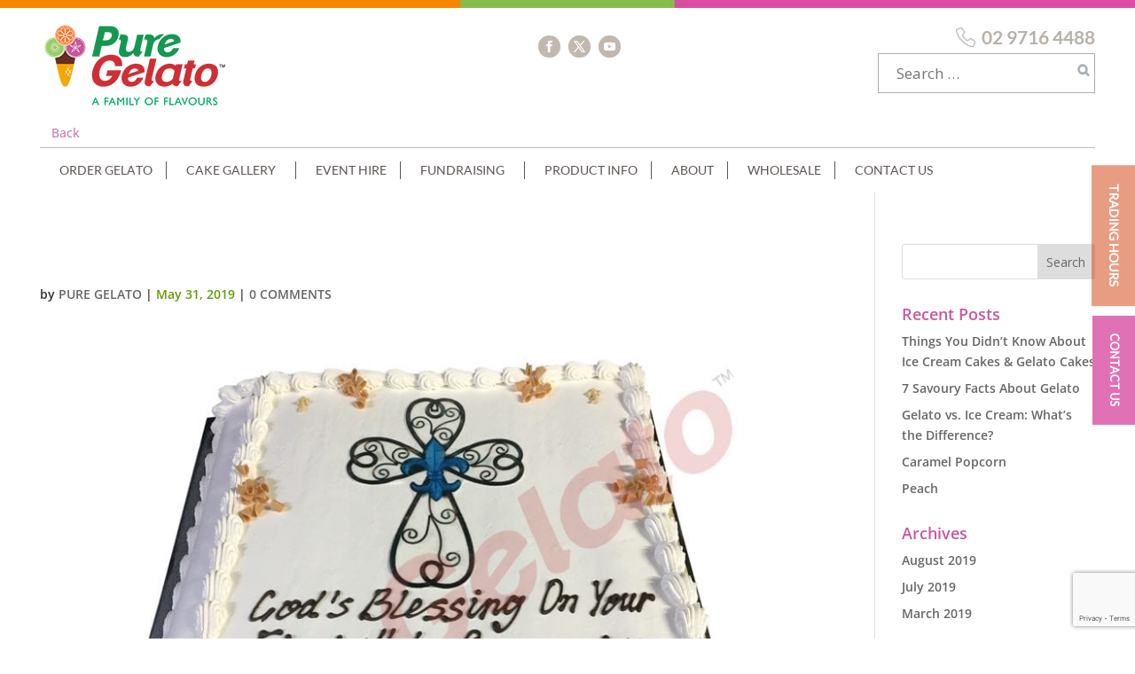

--- FILE ---
content_type: text/html; charset=utf-8
request_url: https://www.google.com/recaptcha/api2/anchor?ar=1&k=6LfSE6YUAAAAAEB1Ssrrwqw6nO2IhjRPDB7ITCKD&co=aHR0cHM6Ly93d3cucHVyZWdlbGF0by5jb20uYXU6NDQz&hl=en&v=TkacYOdEJbdB_JjX802TMer9&size=invisible&anchor-ms=20000&execute-ms=15000&cb=exm5gvaz1xbb
body_size: 45631
content:
<!DOCTYPE HTML><html dir="ltr" lang="en"><head><meta http-equiv="Content-Type" content="text/html; charset=UTF-8">
<meta http-equiv="X-UA-Compatible" content="IE=edge">
<title>reCAPTCHA</title>
<style type="text/css">
/* cyrillic-ext */
@font-face {
  font-family: 'Roboto';
  font-style: normal;
  font-weight: 400;
  src: url(//fonts.gstatic.com/s/roboto/v18/KFOmCnqEu92Fr1Mu72xKKTU1Kvnz.woff2) format('woff2');
  unicode-range: U+0460-052F, U+1C80-1C8A, U+20B4, U+2DE0-2DFF, U+A640-A69F, U+FE2E-FE2F;
}
/* cyrillic */
@font-face {
  font-family: 'Roboto';
  font-style: normal;
  font-weight: 400;
  src: url(//fonts.gstatic.com/s/roboto/v18/KFOmCnqEu92Fr1Mu5mxKKTU1Kvnz.woff2) format('woff2');
  unicode-range: U+0301, U+0400-045F, U+0490-0491, U+04B0-04B1, U+2116;
}
/* greek-ext */
@font-face {
  font-family: 'Roboto';
  font-style: normal;
  font-weight: 400;
  src: url(//fonts.gstatic.com/s/roboto/v18/KFOmCnqEu92Fr1Mu7mxKKTU1Kvnz.woff2) format('woff2');
  unicode-range: U+1F00-1FFF;
}
/* greek */
@font-face {
  font-family: 'Roboto';
  font-style: normal;
  font-weight: 400;
  src: url(//fonts.gstatic.com/s/roboto/v18/KFOmCnqEu92Fr1Mu4WxKKTU1Kvnz.woff2) format('woff2');
  unicode-range: U+0370-0377, U+037A-037F, U+0384-038A, U+038C, U+038E-03A1, U+03A3-03FF;
}
/* vietnamese */
@font-face {
  font-family: 'Roboto';
  font-style: normal;
  font-weight: 400;
  src: url(//fonts.gstatic.com/s/roboto/v18/KFOmCnqEu92Fr1Mu7WxKKTU1Kvnz.woff2) format('woff2');
  unicode-range: U+0102-0103, U+0110-0111, U+0128-0129, U+0168-0169, U+01A0-01A1, U+01AF-01B0, U+0300-0301, U+0303-0304, U+0308-0309, U+0323, U+0329, U+1EA0-1EF9, U+20AB;
}
/* latin-ext */
@font-face {
  font-family: 'Roboto';
  font-style: normal;
  font-weight: 400;
  src: url(//fonts.gstatic.com/s/roboto/v18/KFOmCnqEu92Fr1Mu7GxKKTU1Kvnz.woff2) format('woff2');
  unicode-range: U+0100-02BA, U+02BD-02C5, U+02C7-02CC, U+02CE-02D7, U+02DD-02FF, U+0304, U+0308, U+0329, U+1D00-1DBF, U+1E00-1E9F, U+1EF2-1EFF, U+2020, U+20A0-20AB, U+20AD-20C0, U+2113, U+2C60-2C7F, U+A720-A7FF;
}
/* latin */
@font-face {
  font-family: 'Roboto';
  font-style: normal;
  font-weight: 400;
  src: url(//fonts.gstatic.com/s/roboto/v18/KFOmCnqEu92Fr1Mu4mxKKTU1Kg.woff2) format('woff2');
  unicode-range: U+0000-00FF, U+0131, U+0152-0153, U+02BB-02BC, U+02C6, U+02DA, U+02DC, U+0304, U+0308, U+0329, U+2000-206F, U+20AC, U+2122, U+2191, U+2193, U+2212, U+2215, U+FEFF, U+FFFD;
}
/* cyrillic-ext */
@font-face {
  font-family: 'Roboto';
  font-style: normal;
  font-weight: 500;
  src: url(//fonts.gstatic.com/s/roboto/v18/KFOlCnqEu92Fr1MmEU9fCRc4AMP6lbBP.woff2) format('woff2');
  unicode-range: U+0460-052F, U+1C80-1C8A, U+20B4, U+2DE0-2DFF, U+A640-A69F, U+FE2E-FE2F;
}
/* cyrillic */
@font-face {
  font-family: 'Roboto';
  font-style: normal;
  font-weight: 500;
  src: url(//fonts.gstatic.com/s/roboto/v18/KFOlCnqEu92Fr1MmEU9fABc4AMP6lbBP.woff2) format('woff2');
  unicode-range: U+0301, U+0400-045F, U+0490-0491, U+04B0-04B1, U+2116;
}
/* greek-ext */
@font-face {
  font-family: 'Roboto';
  font-style: normal;
  font-weight: 500;
  src: url(//fonts.gstatic.com/s/roboto/v18/KFOlCnqEu92Fr1MmEU9fCBc4AMP6lbBP.woff2) format('woff2');
  unicode-range: U+1F00-1FFF;
}
/* greek */
@font-face {
  font-family: 'Roboto';
  font-style: normal;
  font-weight: 500;
  src: url(//fonts.gstatic.com/s/roboto/v18/KFOlCnqEu92Fr1MmEU9fBxc4AMP6lbBP.woff2) format('woff2');
  unicode-range: U+0370-0377, U+037A-037F, U+0384-038A, U+038C, U+038E-03A1, U+03A3-03FF;
}
/* vietnamese */
@font-face {
  font-family: 'Roboto';
  font-style: normal;
  font-weight: 500;
  src: url(//fonts.gstatic.com/s/roboto/v18/KFOlCnqEu92Fr1MmEU9fCxc4AMP6lbBP.woff2) format('woff2');
  unicode-range: U+0102-0103, U+0110-0111, U+0128-0129, U+0168-0169, U+01A0-01A1, U+01AF-01B0, U+0300-0301, U+0303-0304, U+0308-0309, U+0323, U+0329, U+1EA0-1EF9, U+20AB;
}
/* latin-ext */
@font-face {
  font-family: 'Roboto';
  font-style: normal;
  font-weight: 500;
  src: url(//fonts.gstatic.com/s/roboto/v18/KFOlCnqEu92Fr1MmEU9fChc4AMP6lbBP.woff2) format('woff2');
  unicode-range: U+0100-02BA, U+02BD-02C5, U+02C7-02CC, U+02CE-02D7, U+02DD-02FF, U+0304, U+0308, U+0329, U+1D00-1DBF, U+1E00-1E9F, U+1EF2-1EFF, U+2020, U+20A0-20AB, U+20AD-20C0, U+2113, U+2C60-2C7F, U+A720-A7FF;
}
/* latin */
@font-face {
  font-family: 'Roboto';
  font-style: normal;
  font-weight: 500;
  src: url(//fonts.gstatic.com/s/roboto/v18/KFOlCnqEu92Fr1MmEU9fBBc4AMP6lQ.woff2) format('woff2');
  unicode-range: U+0000-00FF, U+0131, U+0152-0153, U+02BB-02BC, U+02C6, U+02DA, U+02DC, U+0304, U+0308, U+0329, U+2000-206F, U+20AC, U+2122, U+2191, U+2193, U+2212, U+2215, U+FEFF, U+FFFD;
}
/* cyrillic-ext */
@font-face {
  font-family: 'Roboto';
  font-style: normal;
  font-weight: 900;
  src: url(//fonts.gstatic.com/s/roboto/v18/KFOlCnqEu92Fr1MmYUtfCRc4AMP6lbBP.woff2) format('woff2');
  unicode-range: U+0460-052F, U+1C80-1C8A, U+20B4, U+2DE0-2DFF, U+A640-A69F, U+FE2E-FE2F;
}
/* cyrillic */
@font-face {
  font-family: 'Roboto';
  font-style: normal;
  font-weight: 900;
  src: url(//fonts.gstatic.com/s/roboto/v18/KFOlCnqEu92Fr1MmYUtfABc4AMP6lbBP.woff2) format('woff2');
  unicode-range: U+0301, U+0400-045F, U+0490-0491, U+04B0-04B1, U+2116;
}
/* greek-ext */
@font-face {
  font-family: 'Roboto';
  font-style: normal;
  font-weight: 900;
  src: url(//fonts.gstatic.com/s/roboto/v18/KFOlCnqEu92Fr1MmYUtfCBc4AMP6lbBP.woff2) format('woff2');
  unicode-range: U+1F00-1FFF;
}
/* greek */
@font-face {
  font-family: 'Roboto';
  font-style: normal;
  font-weight: 900;
  src: url(//fonts.gstatic.com/s/roboto/v18/KFOlCnqEu92Fr1MmYUtfBxc4AMP6lbBP.woff2) format('woff2');
  unicode-range: U+0370-0377, U+037A-037F, U+0384-038A, U+038C, U+038E-03A1, U+03A3-03FF;
}
/* vietnamese */
@font-face {
  font-family: 'Roboto';
  font-style: normal;
  font-weight: 900;
  src: url(//fonts.gstatic.com/s/roboto/v18/KFOlCnqEu92Fr1MmYUtfCxc4AMP6lbBP.woff2) format('woff2');
  unicode-range: U+0102-0103, U+0110-0111, U+0128-0129, U+0168-0169, U+01A0-01A1, U+01AF-01B0, U+0300-0301, U+0303-0304, U+0308-0309, U+0323, U+0329, U+1EA0-1EF9, U+20AB;
}
/* latin-ext */
@font-face {
  font-family: 'Roboto';
  font-style: normal;
  font-weight: 900;
  src: url(//fonts.gstatic.com/s/roboto/v18/KFOlCnqEu92Fr1MmYUtfChc4AMP6lbBP.woff2) format('woff2');
  unicode-range: U+0100-02BA, U+02BD-02C5, U+02C7-02CC, U+02CE-02D7, U+02DD-02FF, U+0304, U+0308, U+0329, U+1D00-1DBF, U+1E00-1E9F, U+1EF2-1EFF, U+2020, U+20A0-20AB, U+20AD-20C0, U+2113, U+2C60-2C7F, U+A720-A7FF;
}
/* latin */
@font-face {
  font-family: 'Roboto';
  font-style: normal;
  font-weight: 900;
  src: url(//fonts.gstatic.com/s/roboto/v18/KFOlCnqEu92Fr1MmYUtfBBc4AMP6lQ.woff2) format('woff2');
  unicode-range: U+0000-00FF, U+0131, U+0152-0153, U+02BB-02BC, U+02C6, U+02DA, U+02DC, U+0304, U+0308, U+0329, U+2000-206F, U+20AC, U+2122, U+2191, U+2193, U+2212, U+2215, U+FEFF, U+FFFD;
}

</style>
<link rel="stylesheet" type="text/css" href="https://www.gstatic.com/recaptcha/releases/TkacYOdEJbdB_JjX802TMer9/styles__ltr.css">
<script nonce="IqsLl0wtw_s7BJitZgItiw" type="text/javascript">window['__recaptcha_api'] = 'https://www.google.com/recaptcha/api2/';</script>
<script type="text/javascript" src="https://www.gstatic.com/recaptcha/releases/TkacYOdEJbdB_JjX802TMer9/recaptcha__en.js" nonce="IqsLl0wtw_s7BJitZgItiw">
      
    </script></head>
<body><div id="rc-anchor-alert" class="rc-anchor-alert"></div>
<input type="hidden" id="recaptcha-token" value="[base64]">
<script type="text/javascript" nonce="IqsLl0wtw_s7BJitZgItiw">
      recaptcha.anchor.Main.init("[\x22ainput\x22,[\x22bgdata\x22,\x22\x22,\[base64]/[base64]/[base64]/[base64]/[base64]/[base64]/[base64]/[base64]/[base64]/[base64]/[base64]/[base64]/[base64]/[base64]/[base64]\\u003d\\u003d\x22,\[base64]\\u003d\x22,\x22w6HCkmvDgMOpe8K5wqVtwrnDn8Kfwq8dwp/Cn8KFw6hAw5hbwpjDiMOQw6bCjSLDlzTCr8OmfQDCgsKdBMOSwq/ColjDrMK8w5JdT8Kiw7EZAcOHa8KrwoM8M8KAw5HDlcOuVAfCpm/DsXoIwrUAaG9+JSvDnWPCs8OPFT9Bw4I4wo17w4nDtcKkw5kgLMKYw7pGwqoHwrnCsxHDu33Cj8K2w6XDv3HCusOawp7CnT3ChsOjQcKCLw7CozTCkVfDicO2NFR6wpXDqcO6w4t4SANlwrfDq3fDvcKXZTTCssOyw7DCtsKpwo/CnsKrwpMGwrvCrH7CiD3CrWLDmcK+OCrDnMK9CsOVZMOgG1trw4LCnX7DpBMBw7/CnMOmwpV0I8K8LyJhHMK8w7wawqfClsOzNsKXcS97wr/Du1vDmko4FznDjMOIwrJbw4BcworCuGnCucOYYcOSwq4cNsOnDMKaw77DpWECAMODQ2XCtBHDpREOXMOiw6XDsn8iUsKkwr9AE8OMXBjCgsKqIsKncsO0CyjCk8OTC8OsF1cQaFbDtsKML8KhwrlpA1BSw5UNa8Kdw7/DpcOZJsKdwqZsU0/DomjCiUtdD8KeMcOdw7LDrjvDpsK0O8OACHXCrcODCXwueDDCtC/CisOgw5LDqTbDl3pxw4x6XQg9AlV4acK7wqLDug/CgjHDnsOGw6c+wpBvwp45X8K7YcOiw7V/DQMTfF7DikQFbsOfwqZDwr/CnsO3SsKdwqPCo8ORwoPCmcOPPsKJwqdqTMOJwqfCtMOwwrDDlsONw6s2MsKqbsOEw6/Di8KPw5lOwrjDgMO7fxQ8Ez5iw7Z/[base64]/CqsK6HgvCrlHDq8ORNlTCvMK+QQ3CusOiRlAWw5/CkHrDocOedMKcXx/Ci8KJw7/DvsKXwqjDpFQ7WWZSZMKsCFlowpF9csOJwqd/J0tPw5vCqSIfOTBJw4jDnsO/[base64]/Dm1w6aMKSS8ODwqYFwqvCtsKdeh4WwoDCkcOUw7YzdC3CucK/w5BAw5bCi8OPecKKZQxgwpDCjcKDw4RWwqDCs23CigwDfcKCwrs/PDl4QMKVbMOfwr/DosKxw5XCtcKYw4ZSwrfCk8OkFMKeBsOvfR/[base64]/[base64]/Dvw7DpMOIw6bDhHbChMKUwpkeEFDCmsKWMsKtSlB5w79swqnCscKgwrbCgMKbw5F3asOmw5NvU8OmF2FJQ0bCkl/[base64]/CmxbDlsOcw4zCucOJwrPDggfCskw6Z8OKwrTCh8OOWsKSw5xGwqzDrcOGwrJ9wo9Jw5p0F8KiwrpHTcKEwo08w4A1bsKhw4Uxwp/DnVZfwprDj8KoaVfCuDRmLE3CtcOGWMO5w6jCmMOtwokRIXHDl8OWw5rDicKPe8KiDEXCu2hSw5dOw5zDjcKzworCp8KuecKiw7h8w6EswpnCu8OVRVxjaHtGwoRSwp4ZwrPCicKNw5DDkSzDi0LDjcOOJS/Cm8KyRcOjP8K8WcK6egnDlsOswqxiwr7CqW9NGQXCl8Kiw74jX8KzTlPCqzrDlGR2wrEnUSJjwqcubcOmCXXCvCPDicOkw7tRwqUiw5zCi33DrcKiwpVLwrRewoxIwqAqaA/CsMKCwroLK8K+bcOiwqodcDpvKDgmGcKOw5M+w57CnXI1wqTDjGgmYcKiD8KGXMKiRsKXw4JRDcO8w6ITwq/DpCZJwowICcKqwqguPX10wro+MkzCm3FUwrRsKcOyw5LChsKeEUkAwo0ZOxzCrjPDl8Ktw4EWwohxw5HDqnjCgcOVwpfDg8OUZT0vw6nCu0jClcK3USbDpcO3O8Owwq/CjjTCncO9I8O/N0/[base64]/GsO6SUc2w4DDp8KDccO2w6ttVx3DhUl/XUTDnsKRw4bDnzzCgSnDh0LCvMOZSRZ6esKMSwdBwrQEwrDCv8OWYMK4JMKKeTp6wrHDvismYcKEw7jCm8KJMMKcw4vDicOZT1IAKMO9OcOdwqvCn1nDjsKwd1nCkMOmbCfDpMKYTHQFw4dNwo89w4XClH/[base64]/w7HDpDrDrhbDomltwrBVacOnw6jCh1VTwrh/woMpQcO9wr8vBHnDhT/DjcKgwpdWKsKzw6hNw7RgwrlIw59vwpU0w6rCuMKRCHnClV13w6o9w6HDoEDCjUFyw6Vkw757w6kNwp/DoToodMK1WcKtw6DCp8Oqw45awqnDosK2wo7DsGYvwqgtw6PDjhnCumnDl0LCg1bCtsOEw7LDscOQZXxjwpcLwqTDnkDCosO5wrzCljVbJFPDgMKiRFUhDMKBaSYXwp3DqRHCrsKaUFfCvcOnb8Oxw7/Cl8Otw6fDk8KwwrnCpGxFwoMDG8Kyw5A1wp16wo7CkgPDlsO4VgrCr8OTV1zDgsOUX1dSLMOQbcKDwo7CjsOrw5jCn2pPNVzDhcO5wqZowrfCgUTCpcKSw57DvMOvwo9mw6fDrsK4bA/DtRxyIzvDvixTw5hxHk/DsR/DvsK+aRHDtcKGwpY3Aj8dL8OQKMKLw7XDu8KOwqHCmnYGVGLCr8O9YcKnwrtZIV7CsMKewrnDk0AtHjTDqsOEVMKtw4nCiGtuwrJew4TCmMODcsO+w6/CqlzDkxFaw6/Dijx7wo3Dl8KXwpDCj8OwbsKHwpLDgGjCqkvCjUlJw4PCgErCoMOJBV48HcOlw7jDnn96AR7ChsOrScK4w7zDqQDDgcK2M8KeHT9SccOqRsO1UykxWcO/[base64]/DtQPDoxjCiSZMIWV4PhnDn8O0NxYvwq3CtgfCrz/CrMO8wq7CiMKsbx/[base64]/Dt8OPDT/DnhwywqfChsKBwqofw6xEZsOAbhNvHGdoJ8OBOMKVwrB9eDbClcOwWl3CksOhw5XDtcKXw5UoScK9DMODPcO3KGgMw5gnNgPCt8K6w6omw7c/aSJnwq3DoxTDqsOJw6Fwwq9rbsOSEsKHwrYaw7grwrHDszzDksKWOwNuwrPDrATCtDbCiVnDvgzDtArCpMOswqpbKcOwU2YVf8KPV8OBITVYIgPCjDfDiMOvw5TCrXIOwpAwRVxuw4sawpJXwrjCvE7CvHtrw5sIb2/[base64]/b8OrwpPCtlrCkgoiXcKSC8KTwofCtj3Dm8KGwqTCkcKLwpooJzjChMOmB2E+csKAwpkLw7QWwqnCvhJkwpEqw5fCg1IsFFk7AGLCqsOoe8K3VAQVw6NKXsOOwq4KEsKyw6kzw5DCkCQgWcOZD2JdZcOZcjPDkHvChsOhcj/[base64]/DhC5Pe8K4GcKtXMKdOcObBiDCjE/DvVPDscOVfcONfcOzwqFBb8KMaMOSwrQKwqoDKGo/S8ODUhDChcK5wrvDqsKyw6/CusOuG8KjbcOQVcOzEsOkwrV3wq3CvgPCtllXYEjCr8KOZ2DDpzEmbmPDkTIzwosXDMK6XlXCqBdkwr8vwrfCmR3DicONw51Uw5spw5ZTdxjDscKZwp1me10ZwrzDsjPCqcODFsO2c8OdwoDCjVRUERZrVjbCj37DtjnDtEXDkk0rJSY/b8KLIxjChG/Co2nDpcORw7fDlMOxJsKHw6ARIMOkMsOEwp/Cpn/CjDRjYMKawrcwU3pCZHFRY8KeUDfDsMOLw6pkw79HwrFRPXXDhT3CrMO4w5zCrXgmw6/Ci3pRwp7DlTzDo1IiFxfCisKSw7DCkcKqwqNyw5PDvQvDjcOKw6jCrSXCrDPCrcOnfhJvXMOswqtYwqnDp2VQwpd6wrNhd8Omw44qQwbCvMKUwqFFwqQWIcOvGsKpwq9pwrcEwo9yw6zClQTDmcKLV3zDlClRw7bDssOzw7RQKjTDksKiw4NJwox/bgfCmShaw47Cin4iwoc3w4rClAHDu8KNYzJ+w6gcwqNpTsOww7kGw57DoMKpUwhvbhkEWgNdPT7DlcKIe1F2wpTDjcO3w5PCkMO3w4ppwr/CisOVw4fCg8O7DGUqw7IyN8KWw4jDhlXCv8OKwrMFw5thPcOWNMOcQDzDp8ONwrPCrk5xQQw5w48YdMKowrjCgMOYfWVbw6RJBMO2blzCpcKwwp10OMOHS0bCiMK0JcKGbn14QcKvVzxECgFow5fDm8O0N8KIwohWZxjCvV/CscKRcC0Wwq4TBMOACxrDhMKxWUdkw63DkcK5Dm1xKcKfw4RJZ1InWsOjQhTCj23DvgxNYEDDngcjw79ywr5nJR8LeWTDj8O9woloZsO9ehtKKsK6T2FAwrsEwqHDiGRzcUTDoCPDicKkPMKIw6DDs0pAXcKfwop4KMOeISrDuysKFDFVBmHDtMOUw4LDpsKEwo/Cu8OSWsKYAU0Xw6bCgUl2wpQsa8KxYVXCocOpwpPCicO+w6/[base64]/CsMOowqVYBn52esK9bwsLw455woZpSit0Rw/CuFTCicKOw7hNPioPwrfCgcOqw6Iqw5bCt8OBwqUaYcOUbWnDiiwnb3PDmlLDpcOkwoUhwoFLOw9JwobCnDQ0Rlt5eMOJw4rDqTDDl8OEQsKYVjpNIyPCo0LCqcKxw6fCuRDDlsKpDMK3wqQww7XDtcKLwq9GGsKjAsO4w4HCmhBBFjPDqSbChlHDkcKCecO/Cnckw59UFlPCqcKka8Kfw6h3wq0nw58hwpfDi8KnwpHDpGc/O1/Di8OvwqrDg8KBwrjCrgQywo0Tw7HDl3jCj8OxO8K9wpHDo8KLXsOVXHkuVMOKwpHDnj7DrMOobsK3w7wlwqcWwoTDpsOLwqfDsF3CgMKwEsKSwrXDosKgb8KYw6oCw6wJw4pOJcKswpxAwqw6cHjCjFvDt8OwcMORwonDrlHDoRNHKynDkcO0w5bCvMOIw7/CkMKNwp7DpB7Dm1Jkwq5dwpbDsMKywrrDmMOtwobCkgHDlMODK3hLRAd/w67DsRbDtMKSecKlWMOLwoDDjcOMDMKkwprCgHDDssKDMsOqMEjDpVtPw7howoMiFMOaw7/DpU88wotdSjhWwoDCvFTDucKvbMOzw5rDuxoqcxPCnQhMbE/CvUZ9w787TMOAwqxKNsKdwpZLwr4wB8KKOMKqw6TDncOTwpUOfWbDjljCtnQMXg0Zw4xNwpPCrcKXwqduY8OjwpDCqxPCimrDkVvCvMOqwplgw4rCmcOHMMO5NMKRwrggw70kcjnCs8Kkw7vCicOWE0bDmMO7woTCrmhIw5w9w5Z/w71NFmVQw4bDhsKMdi1gw4AJcg1DAsKvUMO0wqU4XXfCp8OMcmfChEoTAcOdDkHCucOtGsKxfDMgGl3DksKAb3hcw5rCtBXCisOLCCnDg8KlJV5qw4ddwrIVw5JRw4RlbsOPIUzDl8OCZ8OJO1MYwrPDuxLDj8Oow5VXwo8gVsOHwrdlw4ANw7nCpsO0wockCFxyw6/Ck8KLfsKRelbCnCgVw6XCqMKCw5U3IihMw53Dq8OQcg1cwrfDh8KGZMOzw67DkGYnJ0HDp8KOesKqwpPDqy3CjcO6wrvCssOBR0FaTcKdwo53wqnCmMK1w77DvB3DuMKQwpoWXMOlwqt/[base64]/DtcOgw63Dq1zCuyBJw6E1w54QwqJmw5LDk8K/w5TDt8Oywosubi42J1DDocOxwqYhBcKRamUWwqcjw73DrcOwwpY2w44Hwq/Dl8KnwoHCpMOdw6p4F03DthXClCcVwo1Zw49jw4nCm3A0wqsjE8KjU8OHwpvCsQ5zUcKnP8Ozw4Zgw4Flw4wQw6HDvQwrwoVUGgltEsOsRcO8wo3DmEMSHMOuO2h+CE9/MhkUw47CpMKvw7dyw7VpdDMdacKtw6wvw59bwpvCtSVzw7HCpU1DwqPChhgAA0sYfh1SSAxXw7MRDMK/S8KnMU3DuwDCvsOXw4FJEGjDkl9Ywq3DoMKjwprDscK0w7PDnMO/w5YGw5jCiTjDhMKoYMKBwqNOw5h7wqEUXcO7dRXCpgpkw4PCh8OeZ2XCoQZuwrYhGMOZw5vCnX3CicKpM1nCv8KjAHXDpsO+YTjCgz7CunsAVsORw4AKwr7Ck3PCg8KIw7/DscOZUsOrwo1EwrnDqcOywrRQw5LCgsKNR8Kbw7tPWMK/eEQlw5XCoMKPwpk0KiLDrG/CqQwkaRIYw4/Ch8O5wrfCssKtZsK5w5XDjH0nNsK4wpVjwoLCm8KWBxHCvMOWw7LCrgM/w4PCgmZJwpoBD8Knw4MaLMOdZMKTNsO0DMOMw5rCjz/CkcOuFkA3J0LDksOFV8KDNlc5XzwAw5cWwoppdMOfw68vcxlXbsOTTcO0w4jDpw3CvsO8wr/CuSfDhTDDqMK7HsO1wo5vScKHecKWSBbDl8Okw4LDoG91wpDDiMODfTbDvcO8wqrCnxPDkcKIZGs+w69bKMOxwq1kw4nCuB7DozFaX8OOwpwFH8KzYm/CvhZdw6HCtMO9LcKWwoDCmk/Du8OHGzrCvSjDscO7TcOLXMO8wrbDrsKpJ8OywozCicKzw5jCthrDq8OxBmFMVhPCqhVJwo5Bw6Q5w4HCgSZycMKlJcKoCsOywpQaWsOrwqfChsK2IhzDuMOgw5tDd8K3eUxwwpFnHMO+fisBBF0mwrwEbwAZUMKNZsK2UMOVwo7CoMOvw5Jkwp0/V8OEw7BscmVBwqrDjnVFEMO/[base64]/CksO+wropS2fDpsOwMA3Ci8K9WSjDkMKdwoJJwozDjWrDsQ5ewrEcNsO0wr5rw7d/aMOdLU9LTnk4TMO6VnkDXMOow4AReG7DmUzCsQxcSQgUw7rCl8KXTcKDwqF/H8Knwq4JdQrDi1fCvWRjwo9tw7/CriLCqcKyw6/DviDCqFfCnyhGOcO1LsOlwoEOUl/DhsKCCsKZwpPCrhkNw6XDqsK3JwhDwrgvE8KGw4xJw5zDkBLDvWvDo0/DhhgRw7JDZTXCgXDDn8KWw41VexDCncKiLD4/wqLCn8Kmw5fDrVJtfcKHwpJ9w5MxGMOkAcO7RsK9wpw8OMOuAMKiQcOUwp3CjcKdbRcUMBxDKxlUwrF/wpbDvMKJYsOGZTHDhMK/TW0SfcOzK8O8w5/CjMKaSBJew4HCsSnDp33CocOswqTDkBwBw4kDKhzCvU/[base64]/[base64]/R2rCqMOjMMKWGETDjcO+OcOJB3/[base64]/wrbDkMO1UiBIw7zCgsOBw4V9TcKFAw/CpsObwokCwpQPfybDkMOaPSMeAB7DrSPCvTsqw7Ahwq80HsKDwqFQfsOBw5cjfMO5w7kNYHseLRFawqnDh1AVc2HCqU8LG8OURS4tFEFTfBl0OMOow7jCkcKFw655w7AEccKbPMOVwqZGwoLDhcO+bwwFOhzDrsO0w6pvbcOTwpXChxZfw5/DoC7CqsKnTMKhwrNlDGMqMwNhwr9DKhDDtMOQAsOga8OfbsKuwrHDm8KaQFdIDUHCoMOMSXfCr1fDuiMQw5B+AMO1wrtXw5fCu1JPw57Dp8KCw7RRP8KXwp7CmlHDu8O8w6JlLhEmwrLCo8OfwrvCpRgpYWYSa1zCqsK4wp/CucOywoZNw40rw4fCqcOxw7tTb0rCvHjDmnFQUAvDoMKlMsKsCnFrwrvDqlMkSATCvMKhw5syPcOuLyB/OgJswrJiwpLCh8OCw63CrjwQw43CtMOgw6/CmBV4bwFGwpnDi0Idwo49FcO9c8OfW1NdwqLDgcKEfl12ayjCnsOdbyLCm8OoURNHVQIcw5t2DHnDlMK2a8K2wp4kw7rDkcKwOn/[base64]/Dh8K9wrHDhcOiw5zCuMOqW8OnKSjDtXbCvMOibMOOwosZcAdBRivDlwMaUmHCkREAw6ocXWBGcMKywp/[base64]/[base64]/[base64]/JG9VwokPw5jCmMKGXhPCvEd+w6TDrMOUwoQEwrPDq8OuwofDqX3DkwhlworCkcOawqwZL2dEw6NAwpciw6HCkm9Ae33Chz/DmxhvJQ4TMsO6SU0TwodMXwF8BwPDoF9hwrXDnMKRw6YIBRHDjWUPwo86w5DCmw1pRcKeRTtdwpBjP8Obwo4Qw6nDlXp4wrLDg8O1YS7DsQ7DrUdRwo47CMKfw4UfwqXCoMOzw4/ChmtsScKlecOTHSrCmjPDnMKKwp9lQcO2w4wwScKDw5JEwqRCPMKfGyHDvxXCvsKxCAQTw7AaFyDCoy9Bwq7Cs8OObcK+QsOWIMKkw4bCscOrw4IGw7FyHATDpFElEUtpw6xrZMKuwp4twozDgAQSJMOSIi1eX8OCwq/[base64]/[base64]/DuVdNNFXCvCjDv8KvTkDDo8ObUAR8OcKxwrwsOhnDn1vCuxrDsMKBDk7Ck8ORwqQVBxgeBl/[base64]/DslUlIAMWwqrCtcO0ByE5CsKFZsOlw4QMw6bDocOTw7VNODIUIFBpFsOEdMKTasOFCRTDrFrDiVHCol1PWB4gwqlcLHrDt2FMLcKJw7VVRcKvw5ZqwpVrw7/CvMKEwqfDhxzDrFDCrRZqw6JuwpHCvMOow4nCkmQawq/DnGzCucOCw4Aww7PCt27CtBBGXWcHHSPCmsKwwrh1wovDngDDkMO9wpkWw6PDosKJN8K3CMO8UxjChDUuw4vCgcO6wqnDq8OYA8OrCCEFwrVfAVjDr8ODwpZiw47DpCjDp3XCocOXdsOvw7kpw5QSdlHCt03DrxVMbT7CrWXDtMKyGDPDn3psw4/CkcOjw5/CjU1Fw6tSAm3CgjFVw7LDtMONHMOaSA8QBWnClCTCicOnwonCi8OLwrLDvcKAw4lFwrLCtMODXQYlwplBwqPCsk/[base64]/DiA98woRBbsKKwqU6CMORwo0kw5N3QMKkcX4cJ8K1PcOiZRsew5AmOmDChsKVI8KJw4nClgTDolPCh8Ouw4TDpn8zcMOmw7bDt8O+U8OPw7B2wp3Dm8O/fMK+fsOIw4TDk8O7GHY/wql7LcOnS8Ktw6/DtMOlSTNNd8OQdsOXw5sUw7DDiMOmPsKuVsKQCC/DtsKawrcQSsK4Jn5NG8Ofw4F4wogPecOPFMO4wqRhwoQ2w5rDjMOweTTDosKxwq4dCzXDhsKtMsOmNlfDrXLDscObY1dgX8KIC8OHGgUqf8OODMOMV8KtNsOVF0w7AlozasO4HCA7fzrCuWppw4N8eRRPe8OfaE/Cn1t3w5B0wqNfWDBHw63CnMOqTjVpwp1sw7Yyw67DhTnCvgjDusKoICbCnmvClcOPPsKIw5YUXMKsGTvDuMKQw4LDtGnDn1fDi2I6worClGHDqMOlbMKRDGQ9IVfDqcKUwrxBwql6w5FDwo/Ds8KtfMOxeMKAwrZUTSJmTsOQSXoVwoclHhNawoMvw7E3cQhDVgRUw6bDoyrDpivDlcOPwoNjw5/DhijDl8K8RHvDoFlewrzCpWc/[base64]/Dr1zCuDzDggLCksKEPMK9HsOqw6TCr8KBJTvCjsOnw7RgUzzCrsOxTMOUGsO/Q8KvdkrCsFXDlyHDrwcqCFAGYn4ow50+w73ColXDpsKXQTQgBiLDmsK8w5M0w4BDFi/CjsOIwrfCgMOyw7LCgzLDgsOTw64nwqXDoMO2w6FuFCvDpMKSYMKyJ8K6VcKBLMOpKMOHX1hUfzfDk0HCkMORETjCgcO9wqvCqsOVw4LDpC7CliZHw6HDmGZ0RgnDnSEhwrLClErDrTI8YjDDqA9UIcKaw59kLmrDuMKjCcOgwqrDksK/[base64]/Co8K7w5rCmsOTwq8VaMKlWDfCsMKfwpjDo0VhH8KGFAbDh1TCn8OCAEs+w7xAM8O5wrXCnXoxJXZ0wp/CtjbDisONw7/CojvDm8OlcTvDplQ4w65Ww5DChU3DpMOzwqrCn8OWQlwkScOIW3N0w67DqcOgew8Cw44zwrjCgcKva141L8OuwpEQPcKdEAk2wpLDpcOHwrZVY8Obc8K3wqQ/w5wDQMOAwpg3wpjCp8KhR2rCjMO+wphgwqtxw6vCp8K9KQ98HMOVGsO3EmzDrjfDvMKSwpEpwq9Nwp3Ch2wEYGbCrsKxwpfCosK/[base64]/[base64]/CvF7Cv8OMYzjCqMKjJWfDtMOgSsOXSMKaR8OHwp/DgWvDn8Otwo8xI8KhesOvHkUIJ8OXw5LCrcKyw5RBwoPDuxvCtsOeIgvDvMK0X39xwo7DmcKqwo82wr3CvBrCrMOewrhGwrHDosKiKMOEwo0ZWR0TJUrCncKgB8KhwpjChlrDu8OTwr/Cu8KxwpbDmwslfWPCsATDoWgaLldZw7McC8KWOVQJw4bCrjzCt13DgcKiW8KpwrwfAsOXw5LCoTvDrSIGwqvDusKBVy4pwqzCs21UVcKSUF7CnMOxEcOkwqUhw5Q5w59Ew5PDsT/CjcKkw4sLw57CkMOuw7hUdRLCkg3Ci8O8w7J1w5/CpGHCmMO7wo7CmiNdAsKvwotkw6lOw7Bya2zDuHVWKTvCrsKGw7/CqHpew7w+w5MmwoHCosO/aMK1Z3PDkcOsw7fDj8OoJsKBaDDDiQNuXcKEHF9Hw4XDnHLDpMOCwpNlEAMGw45Vw53CrsOdw7rDp8O/w7Y1AsKOw4gAwq/DgcOwVsKAwo0eRnbCvRbCvsOFwprDvBchwplFcMOIwpHDpMKpQcOCw657w6HCmEYlNSMTHFhoPUXClsKKwqhTfnHDpsOtHiXCh0oTwo7Cm8KwwpzDkMOvYxRieVN4OwwmNW3CvcOUKDFawo3DvTTCqcO/MX1/w6wlwq0GwpXCj8KGw7NJQXkNAcOZR3Yvw4tYIMOaAhXCnsORw7dyw6LDlcOpY8KXwrfCiWjDsWkQwoHCp8OIw7/Dsg/DssOfwp/DvsOuL8KAEMKNQ8K5w43DmMO3EcKmw6fCpcOvw4k/ehXCt13DugUyw7wyDcKWwrh2BMK1w4wtN8OEOsO6woxbw79AWSHCrMKYfG7DqDDCtzDCm8KWH8KAw68iwqHDnCFZPxMbw5RLwrF/dcKrZlDDqht+XlzDs8K5wqE6Y8K8LMKbw4EAdsOWw5hEMi03wrLDl8K6On3DhMOuwo/Dn8KQcx1Vw7RDMxxVGzvCoTcpeQBpwrDDhRVhcnkIUsOqwqPDtsKcwqnDpXghESHCkcONL8KYHsOMw4/CiREtw5YQWVzDhXgewoPClSAewr/DlCDCtcO4VcKcw5wbw7lSwpg/[base64]/CrDAnw71EwrDDiShgwrMoDQHCl8K6wrDCu3XDr8O8wrcCbsKub8K5NzYkwpXDrzLCpcKtcx9AfT0TSz/CjyR6QV4Lw68gWz5JccKAw6wfw5HClcOOw6LCl8ObKQJowpPCosKBTnQ5w5jCgAAxa8OTWyVYGC/[base64]/[base64]/DhgIiXcKIN2XChUJwPAgLwqZdQkgqYsKXFUlZTn5sYmAcaiI1G8ObMQVXwo/DhUzDpsKXw5cSw4TDljbDikVJUsK+w5jCtUIQS8KQam/Dn8ONwqAIw4rCqHQJw5nCi8OZwrHDpMO5AMOHwrbCgnczCMOsw483wqlew7I+ElULQEQhH8O5wobDlcKFTcOZwrXDpTAFw6vCrhsww6p0wps7w7VwD8K+JMK0w68NbcOAw7AuUGhHwpFyFUt4w48eOcK+wrzDiBbDlcKXwonCpBTClA/Ci8O+QcOgPsKIwps/wrU7J8KIwpIsfMK3wrELw5zDpjnDpFJ3d0XDvyM/AMKewrzDjMOlQknCs15/wpE4w5gWwp7Ci0g+XGzCoMO0woQawrLDlcKrw5dZYXtNwrfDgcODwrvDsMKUwqY+WsKvw7zDs8O9QcOTdMOILSgMJcOmw7HDk1sMwpTCoUF3w54Zw4rDhxgWTsKjL8K8esOkP8O/w5oDC8O8BArDv8O2FsKcw5wdNG3DrMK/[base64]/CscO+BkEgw4/DqWbDrxvCqW3DrSXDn8OFw6lWwoNrwrhxXBHChmbDpw/Cp8OTfGFERsOkBTpgal7CokYWMXTDlV98H8Ouwq84KBo/bR7DvcK3HGU4woLDmA7DhsKUw6wLBEfDhMOWfV3DkCdcesKnTmIYw6rDuknDiMKXw6JVw4QTD8OrWSTCq8O2wq9qRHnCh8KkNSzDsMK/BcOZwpDCr0o/[base64]/CuMOCwpUaHsKzGWjDnR9TwrUSWcOuNCdHcsOKwqpcSXvCp3PDjkvCqg/[base64]/[base64]/w6YAw5QjVj9rNsKNwofCmMODWF8HCRgAwp8GQQfDrMO8Z8OCwoHCo8O5w6zCocK9RsOQXCvDncOLRcOBVXjCt8KKw5tnw4rDlMKIw7nDkhvClHHDkcK3aiDDi0fDmlJ+wq/Cs8Oqw6QFwonCs8KSG8Kdw6fCk8KKwpN6bMOpw63DogXDhGjDtyHDvj/CpsOhW8K3wo/DhcONwoHDvsOCw4/[base64]/CimDDkWnCqMOowrTDviAOwr1tw4gew6DDlMOmYiEeQA/DicKtNivCucKow67Cm1IUw6PCjnbCnsKPwp7Co2bCuR0nBFsIwonDokDCpUVzVsOUwrQgETnDuTA4UcKJw6nDtFdzwq/CnsOaZx/Co23DtcKmbMOsfU3DqcOYWRQ8XmMhS2xTwq/CixTCjh97w6jClADCqmpeGcK9wojDnh7DnHJJw5PDsMOHICHCmsO/YcOiL18gVwrCvQZ4wr9fwojDuTnCrA0twrfCr8Kfe8KdbsKMw6/DgMOgw6FSO8KQCcKtIy/Cqw7Dn1IHBSvCssOtwowobW5Zw6fDqWgxfCTCuWwcNcKsV1ZYwoDCji/CowUaw6Npw6xhHjLCi8K4BlI7DjtAw6fDkRNtwrTDmcK5Ri/Du8KMw7fDo3vDim/CtMKvwrrCgcOMw6YrbMK/wr7Ci1zDuX/CjGLCswhgwpN3w47DkRDDqwQAXsKiJcK0w7xOw7puOT7Cmi57wql2CcKOIi1lwro/wqtew5JDw77Ck8Kpw43Dh8KDwowaw79Lw5HDpcKzUhLCjMO9BsO4wr58S8KFCxY2w7pBw4XCisKmCS1lwq0Lw63ClFZBw7FVHCZaIsKMDjHCs8OLwpvDgH/CqQ48X0EGBsKbS8OawpbDpiNoaV3CqcK7PsOvWUZOCgJqw6rCk1IvS00Dw4zDi8OKw5pZwoTDgHoSYz0Nw6/DmSMbwrPDmMONw5Muw4MFAlzDtcOpW8OTw5UJBsK3w6N9MiTDgsKNIsOGGMO0IEvCv2bCkyHDpGbCvsKUIcKyK8OWP1/DvjjDrQvDi8OZworCoMKGw7YRdcO8w7xlMBnDiHXCkn7CkHDDmBIoVXzDjcKIw63DqMKOwpPCv0NoGGLChgBNTcK5wqXCisKTwqHDv1vDrzpcCkYKcVBmXUjDmW/ClsKcwq/DksKmEMKLwpfDrcOBJ07DkWrDj1HDksONe8OewovDocK6w4/DiMK6JRlDwrwSwr3Dv0s9wpPDocOUwokaw7JRwpDCqMKrJD7DkwzCosO8w5oNwrIeTcOZwobCmQvCo8KHw5zCgMOXJQPDjcOtwqPDrm3DsMOFDFDCry0Hw6/Cv8KQwrkDH8Kmw53Cq3sYw5Mkw5vDhMO1bsKaewDCj8OzJUrCrEJIw5vCoR9Iwrhow4BeeWrCmjVQw6MIwrkXwr1wwpt0wqN7DkHCo0HCnsKPw6DClMKcw54rw6JPwqgKwp/DpsOiEzkDw7Blwqk9wpPCpgvDncO6f8KIDV3CgnJvUcO+Vkp/YsKjwp3DsQjCjBcuwrtOwrPDo8K1wp0uZcKKw7J0w5NjKBQBw79nOyEXw53DgDTDscKdPMOIBsOgKVcWRSZnwqnCrcO2w75MAMOnwqAdw7cWwrvCiMOdCQ9JBVzDlcOrw6DCjwbDgMKAU8O3IsOFR1jCgMKme8OUXsK5Gh/CkCc1VVnCoMOYM8O9w63DhMKaLcOJw5UrwrYdwrrDrhFGeEXDgVzCrSZtNMKnb8OSYMKNE8OvLsO9wqwiw5vCiA3Dj8OVUcKUwrvCiGjCg8OOw48IWm4lw4V1wq7Cgx7Csj/DpyArZcOrA8Oaw65bB8K9w5xYTm7DmW5pw7PDjCTDkCFUEhXDm8OjIMKiO8Ofw6RBw4dcUMKHEn5hw53DqcOWwrXDscK2GzR5G8K4b8OPwrvCjsKUeMOxOcKrwpMZCcOvasOgBMOXP8OVU8OcwpzDtDpPwqY7XcK/cGsgY8KGwqTDrT3CtCFFw47CljzCssKdw5vDgAXDr8OLwqTDgMKbaMORNy3CoMOED8KIHjppVnY0WhzCikRhw6fCplHDgHbCmMOjI8Ozf0YsA2XClcKmw5svCQDCqMOnwovDqMO8w55wDMKpw4B7EsKEacO5SMObwr3DhcKOFSnClT1XTlAnwpx8Y8OFAntsSMKSw4/ChsO2wqUgPsOow5PClwkdwrXCpcOiwqDDvMO0wpIvwqbDinbDtS7DpsKNwqTCp8OOwq/[base64]/woJxUMOrw5dTwpPCoMKcSsKWP17DosKzwpLDnMOENMOsL8Ojw7M5wrQKSnUXwpDDhMOfwoLCuzTDh8O4w55dw4nDrGbCoyR1B8Ohwq/DjDNzFG/CkH4NBMOxCsO9HcKEO3/DljdawoLCjcO9OEjCjC4ZcsO2YMK3wokbU1vDmg1WwonCvikewrHDkhUXf8KUZsOGHFDCmcO1w7/DqQTCnV05C8OUw7/Ds8OuERjCpMKSB8Oxwr8/ZXrDoG8ww6TCsnJaw4xLw7ZDwofCmMOgw7jCniwkw4rDlzQNB8K7Iw4cX8O7HkdPwo8Ew7AaPC7DinvCt8Oxw4JNw5HCj8OLw4J4wrJpwq1iw6bCv8OKMsK/KFh/[base64]/[base64]/DrsOTwrvCrCDDrlZhwq49OcOowq4jwrLCiMKyKEPCmsOKwoZWPyRxw4cBSx5kw5JjYMO5wpLDnMOyfxEMFAPDjMKPw4fDiEvCgsOOTcKkJ0/DtsOkKx7CrllMEHZoY8KGw6zDmsKBw6/DlAkwF8OzK3TCn0AkwqtXw6bDj8KYDFZXEMKIPcOsdznCujvDv8OAeGFMRgIswrDDp2rDtlTClEzDtMOnNsKOMcKmwrHDvMOGAjo1wqDCt8KOTis2w6XDnMKwwo3DnsOEXsKWQndHw6M7wok6woDDmcOVwqIAOW/DvsKiw7x6IgMKwoM6AcO/ZCzCvmMCdGx3wrJzR8O2a8Kpw4QwwoZnWcKCcARJwpQhwr7DisKVBTZ/w4HDgcKzwqDDhcOAGV7DvWUTw7LDuzE7SsO/PkIfb2XDgC3Cix58w7U1PVBUwrVuF8O5WCI5w6HDvTfDvsKQw4N3w5XDl8OewrvDrwIaMsOjwqrCr8KjasOmeB/[base64]/CtMK+IgrDq8Oiw5RrwpQOwoIGamXDuC/DkHvCk1gTFw4mRcO5D8OPw7MEMEbDosKLwr/Dt8KDD1rDiC7CuMOgC8OJNw/[base64]/UMKhPBnDrzwuBcOgwqHCvMO/wpLCtMOwDnvDi8KUw6Mgw4zDqHDDqBU3woXDml8qwqfCpMOFB8KVwojDs8KUFBIcwpDCm1QZG8KDwqNIT8KZw6MaSyx6CsOJDsK0aGLCpw5dwqoMw7HCvcKTw7YJFcO0w5/[base64]/wqfCrMOcwrBgwoBswpUOeSrDpsKewojCu8Odwo46YsOOwqbDiVU/w4vCpcOxwqDCi0hKUcKMwpVSMz5WLsODw4DDlsKtwrVAV3Ftw4oAw43Cgg/CmUEgccO2w6vCuAjCl8K2aMO0ZMORwoxCwqp4Hj4dw4XCvXrCtcOWL8OUw69nw4JYEMOvw7h/wrjDnDVfM0YxbmoWwpIkJcK7w79rw67Dg8OCw5EUw4TDlE/CpMKmwpnDqhTDljU9w5c2ClbDtgZkw4/DrWvCqE3CsMOLwrzCncOKLcKjwqNOwpM9d35zWXBHw79iw6DDllLDicOhwpDCjcKGwqrDmMKHW1BAUR4lLGBXHGDDlsKlwp4Uw7t5FcKVQ8KVw7zCn8O/BsO9wp/Ck1kzAsOgLWzCl1IMw6XDoyDCmzk9CMOcwoUOw73Cgkp4OB/Ck8O1w7pAXsOBw7HDp8O+fsOewpY+IRnCuUDDpyZMw4XDsVBwDsOePVTDqltcw6V4dsKYZ8KpNsOReUoewpAXwox1w7N+w5tywoLDngMhVVccPcOhw5ZOMsOgwrLDssOSKsKrw4nDj38dA8OCKsKRTXnDiwZ8wotfw5rCo2NNYj9IwojCl0g/w7RbO8OZAcOGEzopHyNqwrbCjSViwovCl2LCmVLDk8KRfXbChlF2O8Ohw7Btw7YoHcO5HWkoScKxQ8Kww6AVw7VuJ05ha8Omw7nCr8KyIcK/HgzCpcKjDcK5wr/[base64]/LzrDicKDDj7CpXF0VUDDnQnCugoia8OlSsKjwoHDgMOnVsK4w7Row6MqUTIhwo8FwoPCs8O3UcOYw4k8w7RuDMK3wrzDnsOdwqdWTsORw6wgw47CpEbCr8Kqw5jCpcKswpt/[base64]/HsOPwpjClA4Bb8KcZ8OyXcO9KcKnDXDDrsOORkBjNz1qwoFNBjVKJMK2wqpsfBJmw6dLw5XCgz/CtX9Owrg5aRrCkMOuwqQLFcKowo1rwrDCsWDCpTAmO1bCiMKoNsO7GnXDsGvDqT0Iw5zCl0xgOsKewpk9dzHDmcOTw5/DksONw7fCi8OTTcOTCsKzDMOhQMOtw6lCZsO1KG4ow63Cg0TDiMOOGMKIwq0ZJcOLScOgwq9Dw6M3w5jDn8K/Cn3DvB7Cr0MAwpTCogjCuMO/[base64]/worCncOfbV96fcONwpLCm3QswqDDgSPDpDUsw7I0ECEzwp7DrjBmI3nClTEww7bCs3LDkGMRw4s1EsOXw6vCuEPDs8OUw5RVw6zCq1MXw5RHRcKnSMKIQsKebnDDjw1bCVQgAMOWG3U3w7bCkHHDhcK6w5vDqMKvXhwhw7dYw7tFXlwQw4vDphfCosK1HFvCqi/[base64]/wqHDlsKkw5F9AsOnw7E2P8KlJ38SwrjCsDguRAUvOD/DpkXDvQNhTwXCqMO2w5dIccK5CAVUw5NERMOkwqUnw5XClR4lesO5wqojU8K/wr8CRGV/[base64]/RMK/VyfCuHk5NsKYwqTDhMKqHy0bAR3CjVzCrizDkw\\u003d\\u003d\x22],null,[\x22conf\x22,null,\x226LfSE6YUAAAAAEB1Ssrrwqw6nO2IhjRPDB7ITCKD\x22,0,null,null,null,0,[16,21,125,63,73,95,87,41,43,42,83,102,105,109,121],[7668936,248],0,null,null,null,null,0,null,0,null,700,1,null,0,\[base64]/tzcYADoGZWF6dTZkEg4Iiv2INxgAOgVNZklJNBoZCAMSFR0U8JfjNw7/vqUGGcSdCRmc4owCGQ\\u003d\\u003d\x22,0,0,null,null,1,null,0,1],\x22https://www.puregelato.com.au:443\x22,null,[3,1,1],null,null,null,1,3600,[\x22https://www.google.com/intl/en/policies/privacy/\x22,\x22https://www.google.com/intl/en/policies/terms/\x22],\x22KNrL2kVErCNPNStVY3MQcpV3w5+zq/Z1Wcv2xVtjiMo\\u003d\x22,1,0,null,1,1764782755061,0,0,[205,126,228,128],null,[22,40,10,82,209],\x22RC-EI2w_KAGmcFN6A\x22,null,null,null,null,null,\x220dAFcWeA63i-SOI42TJlROMuBg7eWyqtkB_AcnwBXrq0sNFaFmz7IfHxSTYNf0s6sESo6zmC4seomgMxC-pUht8_kGZKMtIr_LKw\x22,1764865555158]");
    </script></body></html>

--- FILE ---
content_type: text/css; charset=utf-8
request_url: https://www.puregelato.com.au/wp-content/plugins/pure_gallery/css/puregallery.css?ver=6.8.3
body_size: 1535
content:
.cakegallery_bg{
    position: fixed;
    top: 0;
    left: 0;
    width: 100%;
    height: 100%;
    background: rgba(255,255,255,0.7);
    z-index: 1000;
}

#ws_gallery_filter_catid {
    display: none;
}

.ws_gallery_wrapper {
    width: 100%;
    margin: 0 !important;
    max-width: 100% !important;;
}

.ws_gallery_sidebar {
	float: left;
    width: 20%;
}

.ws_gallery_container {
	float: left;
    width: 80%;
}

.ws_gallery_container .tab_container {

}

.ws_gallery_container .tab_container ul {
	float: left;
	width: 100%;
}

.ws_gallery_container .tab_container ul li {
    display: inline-block;
    width: calc(25% - 0px);
    float: left;
   /*  margin: 0 10px; */
}
.ws_gallery_container .tab_container ul li.pure_gallery_category {
    display: inline-block;
    width: calc(25% - 20px);
    float: left;
     margin: 0 10px; 
}
.ws_gallery_container .tab_container ul li span {
	display: block;
	text-align: center;
}

div#fancy_print {
    width: auto;
    position: absolute;
    right: 10px;
    bottom: 10px;
    background: #73c135;
    text-align: center;
    border-radius: 3px;
    font-size: 17px;
    color: #fff;
    line-height: 28px;
    text-transform: uppercase;
    font-weight: bold;
    letter-spacing: 1px;
    z-index: 99999;
    cursor: pointer;
    padding: 10px 20px;
}

div#fancy_print:before {
    content: "\f02f";
    font-family: FontAwesome;
    font-size: 19px;
    color: #fff;
    line-height: normal;
    margin: auto;
    padding-right: 10px;
}

li.pure_gallery_category {
    position: relative;
}

.pure_gallery_category h2.wishlist {
    background: url(../images/heart.png);
    background-repeat: no-repeat;
    background-position: 0 50%;
    font-family: 'Lato', sans-serif;
    font-weight: 600;
    font-size: 14px;
    color: #5e5e5c;
    text-transform: uppercase;
    margin: 0 auto;
    padding: 3px 20px;
    height: 43px;
    transition: 0.5s;
    width: 100%;
    box-sizing: border-box;
    display: table-cell;
    vertical-align: middle;
}

li.pure_gallery_category .mask {
    width: 100%;
    height: 100%;
    position: absolute;
    overflow: hidden;
    top: 0;
    left: 0;
    opacity: 0;
    overflow: visible;
    border: 0px solid rgba(0,0,0,0.7);
    -moz-box-sizing: border-box;
    -webkit-box-sizing: border-box;
    box-sizing: border-box;
    -webkit-transition: all 0.4s ease-in-out;
    -moz-transition: all 0.4s ease-in-out;
    -o-transition: all 0.4s ease-in-out;
    -ms-transition: all 0.4s ease-in-out;
    transition: all 0.4s ease-in-out;
}

li.pure_gallery_category .mask p {
    background: url(../images/link.png) no-repeat;
    display: inline-block;
    text-decoration: none;
    padding: 0;
    text-indent: -9999px;
    width: 20px;
    height: 20px;
    position: absolute;
    top: 0;
    opacity: 0;
    -moz-transform: scale(0,0);
    -webkit-transform: scale(0,0);
    -o-transform: scale(0,0);
    -ms-transform: scale(0,0);
    transform: scale(0,0);
    -webkit-transition: -webkit-transform 0.2s 0.1s ease-in, opacity 0.1s ease-in-out;
    -moz-transition: -moz-transform 0.2s 0.1s ease-in, opacity 0.1s ease-in-out;
    -o-transition: -o-transform 0.2s 0.1s ease-in, opacity 0.1s ease-in-out;
    -ms-transition: -ms-transform 0.2s 0.1s ease-in, opacity 0.1s ease-in-out;
    transition: transform 0.2s 0.1s ease-in, opacity 0.1s ease-in-out;
    min-height: 0 !important;
    margin: 0 !important;
    left: -10px;
    right: 0;
}

li.pure_gallery_category:hover .mask {
    opacity: 1;
    background: rgba(0,0,0,0.7);
    text-align: center;
}

li.pure_gallery_category:hover img {
    opacity: 1;
    -moz-transform: scale(1,1);
    -webkit-transform: scale(1,1);
    -o-transform: scale(1,1);
    -ms-transform: scale(1,1);
    transform: scale(1,1);
    -moz-transition-delay: 0.3s;
    -webkit-transition-delay: 0.3s;
    -o-transition-delay: 0.3s;
    -ms-transition-delay: 0.3s;
    transition-delay: 0.3s;
}

.purecatgallery_shortcode {

}

.entry-content .purecatgallery_shortcode ul {
    padding: 0;
    list-style: none;
}

/* .purecatgallery_shortcode ul li {
    display: inline-block;
    width: 25%;
    float: left;
    margin-bottom: 20px;
    text-align: center;
	    border-bottom: 1px solid #facde1;
} */

.purecatgallery_shortcode .sku-number {
    font-size: 16px;
    font-weight: bold;
    color: #c858a0;
    text-align: center;
    padding: 20px 0 0 0;
    display: none;
    line-height: normal;
}

.purecatgallery_shortcode .img_name {
   /*  font-family: 'Open Sans', sans-serif;
    display: block;
    padding: 2px 0 0 0;
    color: #646464 !important;
    font-size: 13px !important;
    text-transform: uppercase;
    font-weight: 400;
    text-align: center;
    min-height: 35px;
    line-height: normal; */
	    font-family: 'Open Sans', sans-serif;
    display: block;
    padding: 2px 0 0 0;
       color: #6c6c6c !important;
    font-size: 12px !important;
    text-transform: uppercase;
    font-weight: 600;
    text-align: center;
    min-height: 35px;
    line-height: normal;
}

.ws_gallery_container .tab_container ul li.all-popular {
    display: none;
}








@media (max-width: 1024px){
.ws_gallery_container .tab_container ul li {
    display: inline-block;
    width: 33.33%;
    float: left;
    margin: 0;
}
.purecatgallery_shortcode ul li {
    display: inline-block;
    width: 25%;
    float: left;
    margin-bottom: 20px;
    text-align: center;
}
}

@media (max-width: 768px){
.jcarousel-wrapper img {
    height: 110px !important;
}
#ws_gallery_filter_catid.show_mobile {
    display: block;
    font-size: 11px;
    margin-bottom: 10px;
    height: 36px;
    width: 75%;
    text-transform: none;
    line-height: 14px;
}
.ws_gallery_container .tab_container ul li {
    display: inline-block;
    float: left;
    width: 48% ;
    margin: 0 0 20px 0 !important;
    height: 260px !important;
}
.purecatgallery_shortcode ul li {
    display: inline-block;
    width: 33%;
    float: left;
    margin-bottom: 20px;
    text-align: center;
}
.ws_gallery_sidebar {
    display: none;
}

}/** end max-width: 768px **/
@media (max-width: 767px){
.ws_gallery_container .tab_container ul li{
	    width: 100%;
  /*   border: 1px solid #e7e7e7 !important; */
}
.purecatgallery_shortcode ul li {
    display: inline-block;
    width: 50%;
    float: left;
    margin-bottom: 20px;
    text-align: center;
}
.jcarousel-wrapper .pure_gallery_category img {
    width: auto;

}
.jcarousel-wrapper img {
	width:50%;
    height: auto !important;
    max-width: 100% !important;
}
	.ws_gallery_container .tab_container ul{
		padding:0;
	}
	#ws_gallery_filter_catid.show_mobile {
    width: 100%;
}
}
@media (max-width: 568px){
	.ws_gallery_container .tab_container ul li {
    height: 290px !important;
}
}
@media (max-width: 375px){
	.purecatgallery_shortcode ul li {
    display: inline-block;
    width: 100%;
    float: left;
    margin-bottom: 20px;
    text-align: center;
}
}

--- FILE ---
content_type: text/css; charset=utf-8
request_url: https://www.puregelato.com.au/wp-content/plugins/pure_tradingtime/css/pure_tradingtime.css?ver=6.8.3
body_size: 1992
content:
@import url('https://fonts.googleapis.com/css?family=Open+Sans:400,700');
*{
    margin:0;padding:0;
}
.trading_wrapper {
    /* max-width: 350px; */
    margin: 0 auto;
    font-family: 'Open Sans', sans-serif;
	display: table;
}

/* .tradingtimeframe_wrapper .tradingtimeframe.open-trading {
	max-width: 300px;
} */
.tradingtimeframe_wrapper .tradingtimeframe {
	position: fixed;
    top: -39.5%;
    max-width: 425px;
    border: none;
    background: #fff;	
    margin-right: -450px;
    z-index: 200;
/* 	right:1px; */
}
.tradingtimeframe_wrapper .tradingtimeframe.closes-trading{
	       max-width: 425px;
}
.tradingtimeframe_wrapper .tradingtimeframe {
	    right: -11px;
}
.tradingtimeframe iframe body{
    padding: 0;
    margin: 0!important;
}
.tradingtimeframe iframe {
    height: 465px;
    width: 280px;
}
.tradingtimeframe_wrapper h3.panel.openstatus{
	background:url("images/green_bg.png") repeat top left;
    left: 5%!important;
    width: 158px;
    top: 0%!important;
    transform-origin: 6% 0%!important;
}
 @media screen and (-ms-high-contrast: active), (-ms-high-contrast: none) { 
     .slide-out-div.ui-slideouttab-open .tradingtimeframe_wrapper h3.panel.closestatus{
         left:98% !important;
         top:20%!important;
         transform-origin:5% 42% !important;
     }
     .tradingtimeframe_wrapper .tradingtimeframe {
    top: 35.5%;
}
  .tradingtimeframe_wrapper h3.panel.openstatus{
    left: 99.3%!important;
    width: 151px;
    top: 20%!important;
    transform-origin: 6% 0%!important;
}
}
.tradingtimeframe.closes-trading #mainDiv{
	max-width:300px;
}
.tradingtimeframe.closes-trading #myNav{
	max-width:425px;
}
.tradingtimeframe_wrapper h3.panel {
	z-index: 201;
	color: #fff;
    font-family: 'Lato', sans-serif;
    line-height: 10px;
    font-size: 14px;
    padding: 20px 13px;
    letter-spacing: 0px;
    text-transform: uppercase;
    transform: rotate(90deg);
    position: fixed;
    /* background: #73c135; */
	/* background:url("images/green_bg.png") repeat top left; */
    top: 37%;
    right: -52px;
    margin: 0;
    cursor: pointer;
}

.tradingtimeframe_wrapper h3.panel.closestatus{
    background: url("images/trading_close.png") repeat top left;
	
}
.slide-out-div.ui-slideouttab-open .tradingtimeframe_wrapper h3.panel.closestatus{
	    width: 156px;
    top: 0%!important;
    transform-origin: 5% -16%!important;
}
/* .tradingtimeframe_wrapper h3.panel.active-ws {
	z-index: 100;
	color: #fff;
    font-family: 'Lato', sans-serif;
    line-height: 10px;
    font-size: 14px;
    padding: 20px 13px;
    letter-spacing: 1px;
    text-transform: uppercase;
    transform: rotate(-90deg);
    position: fixed;
    background: #73c135;
    top: 28%;
    left: -52px;
    margin: 0;
    cursor: pointer;
} */

.tradingtimeframe_wrapper p{
    font-family: 'Open Sans';
    font-size:13px;
    font-weight: 800;
}

.trading_wrapper {
	/*max-width:350px;*/
	margin: 0 auto;
	font-family: 'Open Sans', sans-serif;
}

.trading_header {
	float: none !important;
	/*width: 100%;*/
}
.open .trading_header img {
    margin-top: 20px;
    width: 44%;
    padding-left: 0px;
}
.trading_header img {
    margin-top: 20px;
	width:16%;
	padding-left:8px;
}
.closed .trading_header img {
    margin-top: 20px;
	width:16%;
	padding-left:8px;
}
.closed .trading_header {
    background: url("images/trading_close.png") repeat top left;
    color: #fff;
    text-transform: uppercase;
    text-align: center;
}
.trading_header h1 {
    float: left;
    clear: both;
	color:#fff;
	    font-weight: normal;
    width: auto !important;
    margin-top: 15px;
    letter-spacing: 1px;
    line-height: 24px;
    font-size: 22px;
}

.open .trading_header {
	border:1px solid #EEECE9!important;
    background: url(images/trading_open.png) repeat top left;
    color: #fff;
    text-transform: uppercase;
    text-align: center;
    width: 120px;
    min-height: 151px;
    /*float: left;*/
	display: table-cell;
	vertical-align:middle;
}
.open.holiday .trading_header{
	width:100%;
}
.open.holiday .trading_header img {
    margin-top: 20px;
    width: 16%;
    padding-left: 0px;
}
.open.holiday .trading_body {
    clear: none;
    padding: 15px;
    font-weight: bold;
    text-align: center;
    float: right;
    width: 347px;
}
.trading_header h1 {
	/*float: left;
    clear: both;*/
    width: 100%;
    margin-top: 5px;
    letter-spacing: 1px;
    line-height: 24px;
	font-size:22px;
}
.trading_wrapper.closed .trading_header h1{
    float:none!important;
}

.trading_body p {
	margin: 0;
	color:#ca589e;
	padding-bottom:0;
}

.trading_body {
    clear: both;
    padding: 20px;
    font-weight: bold;
    text-align: center;
}

.trading_body button {
    background: #73c135;
    border: none;
    color: #fff;
    text-transform: uppercase;
    font-weight: 700;
    padding: 10px 25px;
    border-radius: 10px;
    margin: 10px 0;
    letter-spacing: 0px;
}
.trading_body a h2{
	font-size:15px;
	color:#fff;
}
.trading_body h2 {
	margin: 1px 0;
	text-transform: uppercase;
    font-size: 16px;
	padding:0;
}

.trading_body h4 {
	margin: 5px;
	font-weight: normal;
	font-size: 13px;
	color:#333333;
}

.trading_body h2.cap {
	text-transform: capitalize;
}

/***********************************************/
.holiday p {    
    line-height: 27px;
}

.trading_header{
    background: #619c04;
    text-align: center;
    padding: 15px 0;
	
}
h1{
    color: #fff;
    text-transform: uppercase;
    font-size: 25px;
    margin: 6px;
}
.holiday .trading_body{
   /* padding: 28px 44px;*/
}
.holiday .trading_body p{
      color: #333333;
    /*float: left;*/
    width: 100%;
}
/* .holiday .trading_body  p .close{
	    margin-top: -10px;
		padding-top:0;
} */
.holiday .trading_body .close {
    color: #eb8c22;
    text-transform: uppercase;
    font-size: 12px;
    padding-top: 8px;
    line-height: 14px;
    opacity: 1;
	float: right;
}

p span{
	color:#619c04;
}
/* p a{
	    background: #619c04;
    padding: 10px 20px;
    border-radius: 5px;
    color: #fff;
    text-decoration: none;
    text-transform: uppercase;
} */
.trading_wrapper.close_2 .trading_header{
	    background: #d13800;
    text-align: center;
    border-radius: 5px 5px 0 0;
    padding: 15px 0;
	
}

h3{
    color: #d64c1a;
    font-size: 14px;
    margin: 5px 0 17px;
}
h2{
	    text-transform: uppercase;
}
h4{
	font-weight:600;
	font-size:18px;
}


.holiday .trading_body {
    text-align: left;
}

.overlay {
 display:none;
    width: 0;
    z-index: 99;
    overflow-x: hidden;
    transition: 0.5s;
    background-color: rgb(254,254,254);
    padding: 0 0 20px 0;
 max-width:350px;
 margin: 0 auto;
 font-family: 'Open Sans', sans-serif;
    border: 1px solid #eee;
 box-shadow: 1px 1px 5px #888888;
}
.overlay a {
    float: right;
    padding: 8px;
    text-decoration: none;
    font-size: 30px;
    color: #5d9f29;
    position: absolute;
    right: 0;
	top: 0px;
}
.overlay a:hover, .overlay a:focus {
    color: #f1f1f1;
}
.closed .trading_header {
    background: url(images/trading_close.png) repeat top left;
    float: left;
    color: #fff;
     width: 100%;
height:auto;	 
   /*   width: 125px; 
	   min-height: 288px; */
    text-transform: uppercase;
    text-align: center;
      
}
/* .closed .trading_header {
    background: url(images/trading_close.png) repeat top left;
    float: right;
    color: #fff;
    width: 300px;
    height: auto;
    text-transform: uppercase;
    text-align: center;
} */
.closed .trading_body {
    clear: none;
    padding: 15px 0;
    font-weight: bold;
    text-align: center;
    float: right;
    width: 300px;
}
.closed.holiday .trading_body {
    clear: none;
    padding: 20px;
    font-weight: bold;
    text-align: left;
    /*float: left;
    width: 100%;*/
}
.trading_body {
	border:1px solid #EEECE9!important;
    clear: none;
    padding: 25px 0 15px 0;
    font-weight: bold;
    text-align: center;
    float: right;
    width: 300px;
}
@media (max-width: 1024px){

.tradingtimeframe_wrapper h3.panel.openstatus {
    left: 5%!important;
    width: 160px;
    top: -15%!important;
}
}
@media (max-width: 768px){
.tradingtimeframe_wrapper h3.panel{
	    top: 63%;
}

}
@media (max-width: 375px){
.trading_wrapper {
    /* max-width: 350px; */
    margin: -4px auto;
  
}
.open .trading_header{
	    width: 279px;
    float: right;
}
.open .trading_header img {
    margin-top: 20px;
    width: 52px;
    padding-left: 0px;
}
	.trading_body {
    width: 279px;
}
}

--- FILE ---
content_type: text/css; charset=utf-8
request_url: https://www.puregelato.com.au/wp-content/themes/divi-child/css/jcarousel.responsive.css?ver=6.8.3
body_size: 816
content:
/* .jcarousel-wrapper {
    margin: 0 auto;
    position: relative;
    border: 0px solid #fff;
    -webkit-border-radius: 5px;
    -moz-border-radius: 5px;
    background: #fff;
    border-radius: 0;
    -webkit-box-shadow: 0 0 2px #999;
    -moz-box-shadow: 0 0 2px #999;
    box-shadow: 0 0 2px #999;
} */
 .jcarousel-wrapper{
	 margin: 0 20px;
    position: relative;
    border: 0px solid #fff;
    -webkit-border-radius: 5px;
    -moz-border-radius: 5px;
    /* background: #fff; */
    border-radius: 0;
    -webkit-box-shadow: 0 0 2px #999;
    -moz-box-shadow: 0 0 2px #999;
    box-shadow: none;
}
/** Carousel **/

.jcarousel {
    position: relative;
    overflow: hidden;
    width: 100%;

}

.jcarousel ul {
    width: 10000em;
    position: relative;
    list-style: none;
    margin: 0;
    padding: 0;
}

.jcarousel li {
	    text-align: center;
    width: 200px;
    float: left;
    border: 1px solid #fff;
    -moz-box-sizing: border-box;
    -webkit-box-sizing: border-box;
    box-sizing: border-box;
}

.jcarousel img {
	    margin: 0 auto;
    padding: 0;
    display: block;
    max-width: 100%;
    height: auto !important;
}

/** Carousel Controls **/

.jcarousel-control-prev,
.jcarousel-control-next {
 /*    position: absolute;
    top: 50%;
    margin-top: -15px;
    width: 30px;
    height: 30px;
    text-align: center;
    background: #4E443C;
    color: #fff;
    text-decoration: none;
    text-shadow: 0 0 1px #000;
    font: 24px/27px Arial, sans-serif;
    -webkit-border-radius: 30px;
    -moz-border-radius: 30px;
    border-radius: 30px;
    -webkit-box-shadow: 0 0 4px #F0EFE7;
    -moz-box-shadow: 0 0 4px #F0EFE7;
    box-shadow: 0 0 4px #F0EFE7; */
	position: absolute;
    top: 50%;
    margin-top: -15px;
    width: 30px;
    height: 30px;
    text-align: center;
    background: transparent;
    color: #393939;
    text-decoration: none;
    /* text-shadow: 0 0 1px #000; */
    font: 30px/27px Arial, sans-serif;
    -webkit-border-radius: 30px;
    -moz-border-radius: 30px;
    /* border-radius: 30px; */
    /* -webkit-box-shadow: 0 0 4px #F0EFE7; */
    -moz-box-shadow: 0 0 4px #F0EFE7;
   
}

.jcarousel-control-prev {
    left: 0px;
}

.jcarousel-control-next {
    right: 0px;
}

/** Carousel Pagination **/

.jcarousel-pagination {
    position: absolute;
    bottom: -70px;
    left: 50%;
    -webkit-transform: translate(-50%, 0);
    -ms-transform: translate(-50%, 0);
    transform: translate(-50%, 0);
    margin: 0;
}

.jcarousel-pagination a {
    text-decoration: none;
    display: inline-block;

    font-size: 11px;
    height: 10px;
    width: 10px;
    line-height: 10px;

    background: #e57cc0;
    color: #4E443C;
    border-radius: 10px;
    text-indent: -9999px;

    margin-right: 7px;


    -webkit-box-shadow: 0 0 2px #4E443C;
    -moz-box-shadow: 0 0 2px #4E443C;
    box-shadow: 0 0 2px #4E443C;
}

.jcarousel-pagination a.active {
    background: #fff;
    color: #fff;
    opacity: 1;

    -webkit-box-shadow: 0 0 2px #F0EFE7;
    -moz-box-shadow: 0 0 2px #F0EFE7;
    box-shadow: 0 0 2px #F0EFE7;
}

@media (max-width: 736px){
	.jcarousel-control-prev {
    left: -22px;
}

.jcarousel-control-next {
    right: -22px;
}

}

--- FILE ---
content_type: text/css; charset=utf-8
request_url: https://www.puregelato.com.au/wp-content/themes/divi-child/style.css?ver=4.27.4
body_size: 19084
content:
/*
Theme Name:     Divi-child
Description:    
Template:       Divi

(optional values you can add: Theme URI, Author URI, Version, License, License URI, Tags, Text Domain)
*/

@import url('https://fonts.googleapis.com/css?family=Lato');
@font-face {
	font-family: 'ElegantIcons';
	src:url('fonts/ElegantIcons.eot');
	src:url('fonts/ElegantIcons.eot?#iefix') format('embedded-opentype'),
		url('fonts/ElegantIcons.woff') format('woff'),
		url('fonts/ElegantIcons.ttf') format('truetype'),
		url('fonts/ElegantIcons.svg#ElegantIcons') format('svg');
	font-weight: normal;
	font-style: normal;
}
@font-face {

  font-family: 'FontAwesome';

  src: url('fonts/fontawesome-webfont.eot?v=4.5.0');

  src: url('fonts/fontawesome-webfont.eot?#iefix&v=4.5.0') format('embedded-opentype'), 
  url('fonts/fontawesome-webfont.woff2?v=4.5.0') format('woff2'), 
  url('fonts/fontawesome-webfont.woff?v=4.5.0') format('woff'), 
  url('fonts/fontawesome-webfont.ttf?v=4.5.0') format('truetype'), 
  url('fonts/fontawesome-webfont.svg?v=4.5.0#fontawesomeregular') format('svg');

  font-weight: normal;

  font-style: normal;

}

@font-face {

    font-family: 'helveticabold';

    src: url('fonts/helvetica_bold-webfont.woff2') format('woff2'),

         url('fonts/helvetica_bold-webfont.woff') format('woff');

    font-weight: normal;

    font-style: normal;



}

@font-face {

    font-family: 'helveticaregular';

    src: url('fonts/helvetica-webfont.woff2') format('woff2'),

         url('fonts/helvetica-webfont.woff') format('woff');

    font-weight: normal;

    font-style: normal;



}

@font-face {

    font-family: 'helveticabold_oblique';

    src: url('fonts/helvetica-boldoblique-webfont.woff2') format('woff2'),

         url('fonts/helvetica-boldoblique-webfont.woff') format('woff');

    font-weight: normal;

    font-style: normal;



}

@font-face {

    font-family: 'master_of_breakregular';

    src: url('fonts/master_of_break-webfont.woff2') format('woff2'),

         url('fonts/master_of_break-webfont.woff') format('woff');

    font-weight: normal;

    font-style: normal;



}

@font-face {

	font-family: 'Open Sans';

	src: url(fonts/OpenSans-Regular-webfont.eot);

	src: url(fonts/OpenSans-Regular-webfont.eot) format('embedded-opentype'), 

	url(fonts/OpenSans-Regular-webfont.woff) format('woff'), 

	url(fonts/OpenSans-Regular-webfont.ttf) format('truetype'), 

	url(fonts/OpenSans-Regular-webfont.svg#OpenSansRegular?) format('svg');

	font-weight: normal;

	font-style: normal;

}

@font-face {

	font-family:"Lato Light";

	src:url("fonts/Lato-Light.eot?") format("eot"),

	url("fonts/Lato-Light.woff") format("woff"),

	url("fonts/Lato-Light.ttf") format("truetype"),

	url("fonts/Lato-Light.svg#Lato-Light") format("svg");

	font-weight:normal;

	font-style:normal;

}

@font-face {

	font-family:"Lato Regular";

	src:url("fonts/Lato-Regular.eot?") format("eot"),

	url("fonts/Lato-Regular.woff") format("woff"),

	url("fonts/Lato-Regular.ttf") format("truetype"),

	url("fonts/Lato-Regular.svg#Lato-Regular") format("svg");

	font-weight:normal;

	font-style:normal;

}

@font-face {

	font-family:"Lato Hairline";

	src:url("fonts/Lato-Hairline.eot?") format("eot"),

	url("fonts/Lato-Hairline.woff") format("woff"),

	url("fonts/Lato-Hairline.ttf") format("truetype"),

	url("fonts/Lato-Hairline.svg#Lato-Hairline") format("svg");

	font-weight:normal;font-style:normal;

}

@font-face {

	font-family:"Lato Bold";

	src:url("fonts/Lato-Bold.eot?") format("eot"),

	url("fonts/Lato-Bold.woff") format("woff"),

	url("fonts/Lato-Bold.ttf") format("truetype"),

	url("fonts/Lato-Bold.svg#Lato-Bold") format("svg");

	font-weight:normal;

	font-style:normal;

}

@font-face {

	font-family:"lobster";

	src:url("fonts/lobster.eot?") format("eot"),

	url("fonts/lobster.woff") format("woff"),

	url("fonts/lobster.woff2") format("woff2"),

	url("fonts/lobster.ttf") format("truetype"),

	url("fonts/lobster.svg#lobster") format("svg");

	font-weight:normal;

	font-style:normal;

}

@font-face {

	font-family:"montserrat-bold";

	src:url("fonts/montserrat-bold.eot?") format("eot"),

	url("fonts/montserrat-bold.woff") format("woff"),

	url("fonts/montserrat-bold.woff2") format("woff2"),

	url("fonts/montserrat-bold.ttf") format("truetype"),

	url("fonts/montserrat-bold.svg#montserrat-bold") format("svg");

	font-weight:bold;

	font-style:normal;

}

@font-face {

	font-family:"montserrat-regular";

	src:url("fonts/montserrat-regular.eot?") format("eot"),

	url("fonts/montserrat-regular.woff") format("woff"),

	url("fonts/montserrat-regular.woff2") format("woff2"),

	url("fonts/montserrat-regular.ttf") format("truetype"),

	url("fonts/montserrat-regular.svg#montserrat-regular") format("svg");

	font-weight:normal;

	font-style:normal;

}

@font-face {

	font-family:"montserrat-semibold";

	src:url("fonts/montserrat-semibold.eot?") format("eot"),

	url("fonts/montserrat-semibold.woff") format("woff"),

	url("fonts/montserrat-semibold.woff2") format("woff2"),

	url("fonts/montserrat-semibold.ttf") format("truetype"),

	url("fonts/montserrat-semibold.svg#montserrat-semibold") format("svg");

	font-weight:normal;

	font-style:normal;

}

@font-face {

	font-family:"montserrat-light";

	src:url("fonts/montserrat-light.eot?") format("eot"),

	url("fonts/montserrat-light.woff") format("woff"),

	url("fonts/montserrat-light.woff2") format("woff2"),

	url("fonts/montserrat-light.ttf") format("truetype"),

	url("fonts/montserrat-light.svg#montserrat-light") format("svg");

	font-weight:normal;

	font-style:normal;

}

@font-face {

	font-family:"olivier Regular";

	src:url("fonts/olivier_01.eot?") format("eot"),

	url("fonts/olivier_01.woff") format("woff"),

	url("fonts/olivier_01.ttf") format("truetype"),

	url("fonts/olivier_01.svg#olivier") format("svg");

	font-weight:normal;

	font-style:normal;

}
@font-face{
	font-family:'SegoePrintRegular';
src:url('fonts/segoeprint.eot');src:url('fonts/segoeprint.eot') format('embedded-opentype'),

url('fonts/segoeprint.woff2') format('woff2'),

url('fonts/segoeprint.woff') format('woff'),

url('fonts/segoeprint.ttf') format('truetype'),

url('fonts/segoeprint.svg#SegoePrintRegular') format('svg');}

@font-face{
	font-family:'EraserRegular';src:url('fonts/eraserregular.eot');
	src:url('fonts/eraserregular.eot') format('embedded-opentype'),

url('fonts/eraserregular.woff2') format('woff2'),

url('fonts/eraserregular.woff') format('woff'),

url('fonts/eraserregular.ttf') format('truetype'),

url('fonts/eraserregular.svg#EraserRegular') format('svg');}

@font-face{
	font-family:'CenturyGothicRegular';src:url('fonts/centurygothic.eot');
	src:url('fonts/centurygothic.eot') format('embedded-opentype'),

url('fonts/centurygothic.woff2') format('woff2'),

url('fonts/centurygothic.woff') format('woff'),

url('fonts/centurygothic.ttf') format('truetype'),

url('fonts/centurygothic.svg#CenturyGothicRegular') format('svg');}
/*--------------Header----------------*/
#logo {
    max-height: 100%;
}
.phone_header {
    float: right;
    margin-top: 0px;
}
.et_header_style_left #et-top-navigation, .et_header_style_split #et-top-navigation {
    float: left;
	border-top: 1px solid #c1b9b0;
    width: 100%;
	padding-top:0;
	margin-top: 30px;
    padding-left: 0!important;
}
.et_header_style_left #et-top-navigation nav>ul>li>a, .et_header_style_split #et-top-navigation nav>ul>li>a {
    padding-bottom: 0;
}
#main-header{
	-webkit-box-shadow: none;
    -moz-box-shadow: none;
    box-shadow: none;
}

#top-menu a {
    color: #5d5452;
    font-size: 14px;
    line-height: 20px;
    text-transform: uppercase;
    font-family: "Lato Regular";
	    font-weight: 400;
}
#main-header{
	background:url("images/bg-top-brand2.jpg") no-repeat top center;
	background-size: contain;
	    z-index: 99;
}
#top-menu {
    margin-top: 0px;
}

.ws_gallery_filter {
    position: relative;
}

.ws_gallery_filter_search_icon {
    display: inline-block;
    background: url(images/search-icon.png) center right no-repeat;
    float: left;
    width: 44px;
    height: 21px;
    position: absolute;
    z-index: 10;
    left: 193px;
    top: 2px;
    cursor: pointer;
}

#top-menu li {
    line-height: 60px;
}
.et_header_style_left .logo_container {
    position: relative;
    width: 100%;
	    float: left;
    padding: 0px 0 10px 0;
    height: 100%;
}
.header_social{
    margin-top: 17px;
    width: 20%;
    position: absolute;
    left: 35%;
}
.logo{
	    float: left;
}
.back_head{
    position: absolute;
   /*  bottom: -13px; */
    bottom: -25px;
    left: 13px;
}
.et-social-icons li {
    display: inline-block;
    margin-left: 5px;
}
.et-social-icon a {
    display: inline-block;
    position: relative;
    color: #fff!important;
    font-size: 13px;
    font-weight: 400;
    width: 25px;
    height: 25px;
    background: #c1b9b0;
    text-align: center;
    border-radius: 30px;
    padding: 2px;
    text-decoration: none;
    transition: color .3s ease 0s;
}
.phone_header a {
	    float: right;
    font-family: "Lato Bold";
    font-size: 21px;
    line-height: 37px;
    color: #b9b0a7;
    background: url(images/phone_bg.jpg) no-repeat center left;
    padding-left: 33px;
}
.et_search_outer {
	    float: right;
    clear: both;
        overflow: inherit;
    position: relative;
    top: 0;
    width: 100%;
}
.et_search_form_container {
    position: relative;
    height: 50px;
    opacity: 1;
}
.et_search_form_container .et-search-form input.et-search-field {
    background: none;
    border: 1px solid #a7aeb8;
    border-radius: 0;
    box-shadow: none;
   width: 245px;
    font-size: 17px;
    float: left;
    color: #b9b0a7;
    padding: 10px 20px;
	position: relative;
    float: right;
    right: 0;
}
.et-search-form {
    position: relative;
}
.et-search-form input.et_pb_searchsubmit{
position: absolute;
    background: url(images/search_btn.png) no-repeat top left;
    cursor: pointer;
    width: 20px;
    height: 20px;
    top: 37px;
    right: 2px;
    text-indent: -9999px;
}
/*-----------------Slider---------------*/
.sp-slideshow-wrapper h2 ,.sp-slideshow-wrapper h2 a{
    font-size: 40px !important;
    line-height: 40px !important;
    font-weight: 700;
    color: #fff;
    font-family: sans-serif;
    margin-bottom: 10px !important;
}
.sp-slideshow-wrapper h1 {
    font-size: 50px !important;
    line-height: 60px !important;
    font-weight: normal;
    color: #fff;
    font-family: "Lato Light";
    margin-top: 25px !important;
}
.sp-slideshow-wrapper p span{
    font-size: 37px !important;
    line-height: 20px !important;
    font-weight: normal;
    color: #fff;
    font-family: "Lato Light";
    background: url(images/arrow_right.png) no-repeat 100% 68%;
    padding-right: 19px!important;
}
.et_pb_slide_description .et_pb_slide_content{
    font-family: sans-serif;
    width: 100%;
    display: block;
    max-width: none !important;
    padding-left: 50px !important;
    background: url(images/bg-slide.png);
    padding-bottom: 40px !important;
    padding-top: 20px !important;
    margin-top: 0px !important;
}
#top-menu li {
  /*   display: inline-block; */
  display: table-cell;
	    padding: 15px 0px;
    font-size: 14px;
	   
}
.et_pb_slide.et_pb_slide_1 .et_pb_slide_description .et_pb_slide_content{
	background:none;
}
.home #top-menu li a{
		    padding: 0 10px;
}
.home #et-secondary-nav .menu-item-has-children>a:first-child,.home #top-menu .menu-item-has-children>a:first-child {
    padding-right: 11px;
}
#et-secondary-nav .menu-item-has-children>a:first-child, #top-menu .menu-item-has-children>a:first-child {
    padding-right: 15px;
}
#top-menu li a{
	    padding: 0 22px;
	 border-right: 1px solid #5d5452;
}
#top-menu>li:last-child a{
	border:none;
}
#top-menu > li.current_page_item,#top-menu > li.current-page-ancestor,#top-menu > li.current-menu-parent,#top-menu li ul.sub-menu li.current-menu-item{
    background-color: #eee;
}
#top-menu > li.current_page_item a,#top-menu > li.current-page-ancestor a,#top-menu > li.current-menu-parent a{
	    color: #5d5452;
}
#top-menu > li.current-page-ancestor .current-menu-item a,#top-menu li ul.sub-menu li.current-menu-item a{
	font-weight:bold;
}
#top-menu > li.current-page-ancestor .current-menu-item{
	background: #f5f5f5;
}
#top-menu li ul.sub-menu{
	border-top:none;
	    top: 42px;
    background: url(images/bg_menu.png) repeat top left!important;
-webkit-box-shadow: 0 3px 5px 0 rgba(0,0,0,.2);
    -moz-box-shadow: 0 3px 5px 0 rgba(0,0,0,.2);
    box-shadow: 0 3px 5px 0 rgba(0,0,0,.2);
}
#top-menu li ul.sub-menu li{
	line-height: 35px;
	padding: 0 0px;
	display: block;
}
#top-menu li ul.sub-menu li a {
        padding: 6px 10px;
    width: 100%;
}


/*--------------Content--------------*/
.history-image {
    float: left;
    font-family: 'EraserRegular';
    color: #000000;
    font-size: 32px;
}
.history-text{
	clear:both;
}
.history-image span{
	float: left;
    line-height: 305px;
}    
/* a:not(.btn) {
    color: #d278b0;
} */
.content-fundraising .et_pb_blurb.et_pb_text_align_left .et_pb_blurb_content .et_pb_blurb_container{
	padding:0 30px;
}
.content-fundraising a.view_more_btn {
    text-transform: uppercase;
    color: #fff;
    font-size: 16px;
font-family:"Lato Bold";
    font-weight: 600;
    padding: 13px 30px;
}
.content-fundraising .view3 {
    background: #da4da3;
}
.content-fundraising .view2 {
    background: #e78c33;
}
.content-fundraising .view1 {
    background: #91bd5d;
}
.content-fundraising .view4 {
    background: #5c91c6;
}
.content-fundraising .et_pb_main_blurb_image {
    margin-bottom: 13px;
}
.content-fundraising  .et_pb_blurb_description p {
	    padding-bottom: 2px;
    font-size: 15px;
    font-weight: 600;
}
.content-fundraising .fundrasing_hover .et_pb_main_blurb_image:before {
    font-family: 'FontAwesome';
    content: "\f01d";
    position: absolute;
    color: #000;
    /* width: 61px; */
    left: calc(50% - 31px) !important;
    top: calc(60% - 107px);
    /* height: 61px; */
    font-size: 60px;
    /* font-weight: 300; */
}
.bg-img-hover {
    display: none;
}
.content-fundraising .fundrasing_hover .et_pb_main_blurb_image:hover .bg-img-hover {
    background: #91bd5d;
    opacity: 0.7;
    position: absolute;
    display: block;
    top: 0;
    left: 27px;
    width: 88%;
    height: 60%;
}
.content-fundraising .et_pb_video_overlay .et_pb_video_play {
    color: #000000;
    font-size: 45px;
    font-weight: bold;
    margin-left: -17px;
}
h1.fundraising-title {
    font-family: "olivier Regular";
}
.fundraising_page h4 span {
    font-size: 26px;
    color: #da4da3;
}
.content-fundraising .et_pb_video_overlay_hover:hover .et_pb_video_play {
    color: #fff;
}
.et_pb_video .et_pb_video_overlay_hover:hover {
    background: rgba(145,189,93,.6);
}
.content-fundraising .fundrasing_hover .et_pb_main_blurb_image:hover{
	background:red;
}
#sp-home2-wrapper h4 span, #sp-home1-wrapper h4 span {
    font-size: 26px;
    color: #a5447b;
}
.vc_sep_holder {
    height: 1px;
    position: relative;
    -webkit-box-flex: 1;
    -webkit-flex: 1 1 auto;
    -ms-flex: 1 1 auto;
    flex: 1 1 auto;
    min-width: 10%;
}
.et_pb_button{
	border-radius:0;
}
body #page-container .et_pb_button:hover{
	    color: #78b745!important;
}
.fundraising_page .et_pb_text_inner h4 {
    text-align: center;
	font-weight:bold;
    color: #5e5d5d;
    font-size: 18px;
    line-height: 25px;
    text-transform: uppercase;
}
.title_form {
    font-size: 26px;
}
.text_slider_fundraising {
    max-width: 1020px!important;
    margin: 0 auto!important;
    text-align: center;
    white-space: normal!important;
}
.content-fundraising a.view_more_btn:after {
    font-family: 'FontAwesome';
    content: "\f105";
    padding-left: 10px;
}
.fundraising_page h4.et_pb_module_header a:hover {
    color: #78b745!important;
}
.fundraising_page .et_pb_text_inner h4 span {
    font-size: 26px;
    color: #a5447c;
}
.sp-home2-wrapper h4, .sp-home1-wrapper h4 {
    font-size: 18px;
}
.custom.tparrows {
    background: transparent;
}
.custom.tparrows:before {
    font-size: 25px;
}
.custom.tparrows:hover {
    background: transparent;
}
.vc_sep_holder .vc_sep_line1 {
    height: 1px;
    border-top: 1px solid #EBEBEB;
    display: block;
    position: relative;
    top: 20px;
    width: 18%;
    float: left;
}
.vc_sep_holder .vc_sep_line2 {
    height: 1px;
    border-top: 1px solid #EBEBEB;
    display: block;
    position: relative;
    top: 20px;
    width: 18%;
    float: right;
}
.home_box h4 {
    font-size: 17px;
    color: #da4da3;
    line-height: 17px;
    font-weight: 600;
    margin: 0;
	padding-bottom:0;
    text-transform: uppercase;
}
.two_box .et_pb_blurb_container {
    position: relative;
    bottom: 3px;
    background: #fff;
    left: 10px;
    min-height: 13px;
    /* width: 270px; */
    padding: 0;
    width: 96%;
    padding: 20px 0;
    /* height: 50px; */
    text-align: center;
}
.threes_box .et_pb_blurb_container{
	    position: absolute;
    bottom: 4px;
    background: #fff;
    left: 0px;
    min-height: 13px;
    /* width: 270px; */
    padding: 0;
    width: 100%;
    padding: 20px 0;
    /* height: 50px; */
    text-align: center;
}
.threes_box.threes_box_bottom .special .et_pb_blurb_container{
	padding: 25px 0;
}
p a{
	   background: transparent!important;
	       padding: 0!important;
}
.threes_box.threes_box_bottom .et_pb_blurb_container{
	
    position: absolute;
    bottom: 4px;
    background: #fff;
    left: 0;
    min-height: 13px;
    /* width: 270px; */
    padding: 0;
    width: 100%;
    padding: 10px 0;
    /* height: 50px; */
    text-align: center;

}
.home_box .et_pb_blurb_description p a.redirect_special {
	      text-transform: inherit;
}
.home_box .et_pb_blurb_description p a {
    color: #000;
    background: transparent!important;
}
.two_box .et_pb_blurb_content{
	  -webkit-box-shadow: 0px 0px 16px 9px #f7f7f7;
    -moz-box-shadow: 0px 0px 16px 9px #f7f7f7;
    box-shadow: 0px 0px 16px 9px #f7f7f7;
}
.threes_box .et_pb_blurb_content{
	    -webkit-box-shadow: 0px 0px 16px 9px #f7f7f7;
    -moz-box-shadow: 0px 0px 16px 9px #f7f7f7;
    box-shadow: 0px 0px 16px 9px #f7f7f7;
	    background: #fff;
	min-height:306px;
}

.threes_dot_box{
	border-top: 1px solid #e3e3e4;
    border-bottom: 1px solid #e3e3e4;
    padding: 17px 0 10px;
}
.text_slider_event h1, .text_slider_fundraising h1 {
    font-family: "Lato Bold";
    font-size: 46px!important;
    color: #fff!important;
    text-transform: uppercase;
}
.text_slider_event p, .text_slider_fundraising p {
    font-family: "Lato Regular";
    font-size: 22px!important;
    line-height: 35px!important;
    color: #fff!important;
}
.text_slider_event h3, .text_slider_fundraising h3 {
    font-family: "lobster"!important;
    font-size: 40px!important;
    color: #fff!important;
	text-transform:none;
}
.text_slider_event {
    max-width: 770px!important;
    margin: 0 auto!important;
    text-align: center;
    white-space: normal!important;
}
.custom_below_slider h4 {
    text-align: center;
    color: #5e5d5d;
    font-size: 18px;
    line-height: 25px;
	 font-weight: 600;
    text-transform: uppercase;
}
.custom_below_slider h4 span {
    font-size: 26px;
    color: #a5447c;
	 font-weight: 600;
}
h4 a{
        color: #d278b0;
}
.content-carthire .et_pb_blurb_content {
    float: left;
    width: 100%;
    position: relative;
    padding: 0 10px 10px 10px;
    margin-bottom: 50px;
    -webkit-box-shadow: 1px 0px 21px 4px #d9d9d9;
    -moz-box-shadow: 1px 0px 21px 4px #d9d9d9;
    box-shadow: 2px 8px 20px 0px #d9d9d9;
}
.text_carthire h4 {
	    color: #eb8c22;
    font-family: 'Open Sans', sans-serif;
    font-size: 20px;
    font-style: normal;
    font-weight: normal;
    line-height: 24px;
    padding: 20px 0;
	    position: relative;
    /* bottom: -9px; */
    text-align: center;
    width: 293px;
    /* left: 20%; */
    margin: -62px auto 40px;
}
.carthire1 .et_pb_module_header{
    background: url(images/ograne_bg.png) repeat top center!important;
}
.carthire2 .et_pb_module_header{
    background: url(images/blue_bg.png) repeat top center!important;
}
.carthire3 .et_pb_module_header{
    background: url(images/green_bg.png) repeat top center!important;
}
.carthire4 .et_pb_module_header{
    background: url(images/pink_bg.png) repeat top center!important;
}
.entry-content h3 {
    color: #eb8c22;
    font-family: 'Open Sans', sans-serif;
    font-size: 20px;
    font-style: normal;
    font-weight: normal;
    line-height: 24px;
    margin: 0;
    padding: 10px 0;
}
.text_carthire h4 a, .text_carthire h4 a:hover {
    color: #fff;
    font-family: "Lato Bold";
    font-size: 18px;
    text-transform: uppercase;
}
.extral_part {
    text-align: center;
    max-width: 667px;
    float: none;
    overflow: hidden;
    margin: 0px auto 60px;
}
.extral_part img {
min-height:404px;
}
.right_freezer7 h3 {
    padding-left: 30px;
    /* padding-top: 60px; */
}
.right_freezer7 h3.pink {
    color: #dd68ad;
    line-height: 35px;
    text-transform: none;
    padding-top: 0;
}
.right_freezer7 h3 {
    font-size: 36px;
    color: #76b643;
	 padding-top: 0;
    line-height: 36px;
}
.freezer7_content ul {
    clear: both;
}
.right_freezer7 li.pink_li, .blue_part li.pink_li {
    background: url(images/pink_li.png) no-repeat top left;
    padding-left: 42px;
}
.right_freezer7 li.green_li, .blue_part li.green_li {
    background: url(images/green_li.png) no-repeat top left;
    padding-left: 42px;
}
.right_freezer7 li.ograne_li, .blue_part li.ograne_li {
    background: url(images/organe_li.png) no-repeat top left;
    padding-left: 42px;
}
.right_freezer7 li.blue_li, .blue_part li.blue_li {
    background: url(images/blue_li.png) no-repeat top left;
    padding-left: 42px;
}
.right_freezer7 li.purple_li, .blue_part li.purple_li {
    background: url(images/purple_li.png) no-repeat top left;
    padding-left: 42px;
}
.right_freezer7 li.red_li, .blue_part li.red_li {
    background: url(images/red_li.png) no-repeat top left;
    padding-left: 42px;
}
.right_freezer7 li, .blue_part li {
    list-style: none;
    line-height: 20px;
    padding: 7px 0;
    font-size: 18px;
}

.right_freezer7 li.ograne_li, .blue_part li.ograne_li {
    background: url(images/organe_li.png) no-repeat top left;
    padding-left: 42px;
}

.right_freezer7 li, .blue_part li {
    list-style: none;
    line-height: 20px;
    padding: 7px 0;
    font-size: 18px;
}
.blue_part ul li {
    width: 50%;
    float: left;
    padding-right: 0;
}
.blue_part ul{
	padding:0;
}
.mobile_show{
	display:none;
	    float: none;
    margin: 0 auto 15px;
    text-align: center;
}
#main-footer{
	clear:both;
}
.right_freezer7 ul {
    clear: both;
}
.right_freezer7 h3.ograne {
    color: #e68e21;
}
.blue_part_special ul li {
    width: 100%;
}

.right_freezer7 h3 span {
    font-size: 26px;
    /* clear: both; */
    float: left;
}
#et-secondary-nav .menu-item-has-children>a:first-child:after, #top-menu .menu-item-has-children>a:first-child:after{
	display:none;
}
#top-menu .sub-menu li a{
	border:none;
}
/*--------------Event Hire---------------*/
#eventhire-form input, #eventhire-form textarea,#eventhire-form select {
    background: #f1f1f1;
    border: none;
    height: 38px;
    color: #000;
    float: left;
    font-size: 14px;
    font-family: "Lato Regular";
    border-radius: 0;
    padding: 0 10px;
    width: calc(100% - 10px) !important;
}
#eventhire-form textarea{
	    height: auto;
    padding: 10px;
}
#eventhire-form .col-lg-6 {
    margin-right: 0;
    float: left;
    width: 50%;
    margin-bottom: 10px;

}
#eventhire-form .col-lg-12{
	width:100%;
	clear:both;
	    text-align: left;
	    margin-bottom: 10px;
	    float: left;
}
#eventhire-form label {
	    padding-top: 20px;
   width: 100%;
    float: left;
    text-align: left;
    font-size: 18px;
    color: #5e5d5d;
    margin-bottom: 15px;
    font-family: "Lato Regular";
}
span.wpcf7-not-valid-tip {
    color: #f00;
    font-size: 1em;
    text-align: left;
    font-weight: normal;
    display: block;
    clear: both;
    float: left;
}
.page-id-7209 div.wpcf7-mail-sent-ok ,
.page-id-6805 div.wpcf7-mail-sent-ok {
    border: 2px solid #398f14;
    clear: both!important;
    display: none!important;
}
.page-id-4944 div.wpcf7-mail-sent-ok {
	    clear: both!important;
    float: left;
    width: 100%;
    margin: 0;
}

.page-id-5331 div.wpcf7-mail-sent-ok {
	color:#ca5597;
	 border: 2px solid #ca5597;
	   clear: both!important;
}
div.wpcf7-validation-errors, div.wpcf7-acceptance-missing {
    clear: both;
    border: 2px solid #f7e700;
}
.slide-out-div.slide-out-div2 div.wpcf7-mail-sent-ok {
	color:#398f14;
    display: block!important;
}
.slide-out-div.slide-out-div2 div.wpcf7-validation-errors,.slide-out-div.slide-out-div2  div.wpcf7-acceptance-missing{
	color:#eb8c22;
}
.contact_by{
	    text-align: left;
    clear: both;
}
#eventhire-form input[type="radio"]{
	height:auto;
	float: left;
    width: auto!important;
}
#eventhire-form select {
  -webkit-appearance: none;
  -moz-appearance: none;
  appearance: none;
    background-image: url(images/select_bg.png), -webkit-linear-gradient(#FAFAFA, #F4F4F4 40%, #E5E5E5);
    background-position: 97% center;
    background-repeat: no-repeat;
    border: 1px solid #AAA;
    color: #555;
    font-size: inherit;
    margin: 0;
    overflow: hidden;
    padding: 5px 10px;
    text-overflow: ellipsis;
    white-space: nowrap;
    width: 300px; 
}
select::-ms-expand {
    display: none; /* Remove default arrow in Internet Explorer 10 and 11 */
}

/* Target Internet Explorer 9 to undo the custom arrow */
@media screen and (min-width:0\0) {
    select {
        background: none\9;
        padding: 5px\9;
    }
}
#eventhire-form input[type="date"].wpcf7-date {
        background: #fff url(images/date_btn.png) no-repeat center right!important;
    border: 1px solid #f1f1f1;
}
#eventhire-form .contact_by label{
	padding-top:0;
}
.contact_by span.wpcf7-list-item {
       width: 80px;
}
.wpcf7-list-item-label{
	float: left;
}
#eventhire-form label span{
	font-size:14px;
}
#eventhire-form input.wpcf7-submit {
    float: left;
    background: #da4da3;
    font-size: 16px;
	    cursor: pointer;
    color: #fff;
    width: auto!important;
    height: auto!important;
    padding: 15px 58px;
    text-transform: uppercase;
    font-family: "Lato Regular";
}
.et-waypoint:not(.et_pb_counters) {
    opacity: 1!important;
}
.et-social-youtube a.icon:before {
   content: "\e0a3";
}
/*--------------Event Hire--------*/
h4.eventhire img{
	    display: inline-block;
    margin-bottom: -4px;
}
#eventhire-form .col-lg-3{
	width: 50%;
    float: left;
    text-align: left;
}
#eventhire-form .col-lg-9 {
    width: 35%;
    float: left;
    position: relative;
    margin-top: 0px;
}
.menu-flavours-dev table th, .menu-flavours-dev table td {
    border: 1px solid #fff;
    border-top: 1px dotted #333;
    border-bottom: 1px dotted #333;
}
.menu-flavours-dev table th {
    background: #C858A0;
	color:#fff;
    text-transform: uppercase;
    border: 1px solid #fff;
    border-top: 1px dotted #fff !important;
}
.menu-flavours-dev table td:first-child {
    color: #C858A0;
    font-size: 16px;
    padding: 0px;
    font-weight: bold;
}
.menu-flavours-dev table td {
    background: #fff;
}
.menu-flavours-dev table tbody tr td .item div {
    float: left;
}
.menu-flavours-dev table tbody tr td .item div img {
    max-width: initial;
    width: 90%;
    padding-top: 5px;
}
  .menu-flavours-dev table tbody tr td .item {
	     padding-bottom: 15px;
    overflow: hidden;
    float: left;
    padding-left: 35px;
  }
  .menu-flavours-dev table tbody tr td .item p{
    float: left;
}  
.menu-flavours-dev table tbody tr td .item label {
    float: left;
    padding-top: 0px;
    line-height: 48px;
}
.menu-flavours-dev table tbody tr td .item label br{
	display:none;
}
.dairy-free {
    border: 2px solid #e2e1df;
    padding: 10px 30px 20px;
    float: left;
    margin: 10px;
}
.dairy-free h3 {
    color: #509ea3;
    font-size: 18px;
}
.dairy-free h3 a,a{
	    color: #d278b0;
}
.dairy-free h3 span {
    font-size: 30px;
    float: left;
    width: 100%;
}
.dairy-free .link1 {
    background: url(images/dairy_a.png) no-repeat top left;
    min-height: 41px;
    width: 272px;
    line-height: 41px;
    color: #fff;
    float: left;
    padding: 0 23px;
    margin-right: 15px;
}
.dairy-free .link2 {
    background: url(images/dairy_print.png) no-repeat top left;
    min-height: 41px;
    width: 273px;
    line-height: 17px;
    float: left;
    color: #fff;
    padding: 12px 0 12px 14px;
}
#faq_column q {
    background: url(images/FAQs.jpg)no-repeat;
    min-height: 48px;
	    margin-left: -35px;
    display: block;
    padding-left: 35px;
    color: #eb8b25;
    font-size: 22px;
    font-weight: normal;
    line-height: 27px;
}
#faq_column .special_faq q{
	padding-bottom:20px;
}
#faq_column p {
      padding: 0 0 0 35px;
    line-height: 25px;
    margin-top: 10px;
    color: #7d7d7d;
}
.FactoryOutlet_right {
    
    height: 280px;
    background-size: 100% 100%!important;
    width: 80%;
    float: right;
    margin-top: 50px;
    position: relative;
}
.FactoryOutlet_right h1 {
    font-family: "SegoePrintRegular";
    color: #9fcf67;
    font-size: 22px;
    line-height: 30px;
    text-align: center;
    margin: 0px;
    padding: 0px;
}
.FactoryOutlet_right p {
    font-size: 13px;
    line-height: 16px;
    text-align: center;
    margin: 20px 0 0 0;
    padding: 0px;
    width: 100%;
}
.FactoryOutlet_right h4 {
    color: #9fcf67;
    font-size: 13px;
    line-height: 14px;
    text-align: center;
    margin: 0px;
    padding: 0px;
}
.FactoryOutlet_right .signt {
    font-style: italic;
    font-size: 13px;
    font-style: italic;
    font-size: 13px;
    padding-top: 20px;
}
.visit-left {
    float: left;
    width: 290px;
}
.visit-right {
    float: right;
    width: 330px;
}
.green {
    color: #83cb4a;
}
.can-earn {
    color: #848484;
    background: url(images/can-earn.png) 0 16px no-repeat;
}
.member-cardpage-title span {
    display: block;
}
.member-cardpage-title {
    font-size: 18px;
    font-weight: 600;
    margin: 0 0 13px 0;
    font-family: 'Lato', sans-serif;
    padding: 18px 0 4px 35px;
    line-height: normal;
	text-transform:uppercase;
}
.fantastic-what {
    color: #76c23a;
    background: url(images/fantastic-what.png) 0 18px no-repeat;
}
.some-homework {
    color: #f1a115;
    background: url(images/some-homework.png) 0px 16px no-repeat;
}
.member-cardpage ul {
    margin: 0 0 10px 52px;
    padding: 10px 0 0 0;
}
.member-cardpage ul li {
    font-size: 17px;
}
.gray {
    color: #a1a1a1;
}
.fancy-slice {
    color: #da4ca3;
    background: url(images/fancy-slice.png) 0px 22px no-repeat;
}
h1.wholesale_h1 {
    font-family: "montserrat-bold";
    font-size: 48px!important;
    color: #fff;
    font-weight: 700;
    margin-top: -90px!important;
    text-transform: uppercase;
    line-height: 48px!important;
}
.wholesale_p {
    font-family: "montserrat-regular";
    font-size: 16px!important;
    color: #fff;
    text-transform: uppercase;
    font-weight: 400;
    line-height: 20px!important;
}
.page-id-5331 #main-header{
	display:none;
}

.wholesale_form_main_mobile p.text_form {
    max-width: 279px;
    text-align: center;
    margin: 0 auto;
	    padding-bottom: 20px;
}
#insertrsform p, .wholesale_form_main_mobile p {
    color: #fff;
    font-size: 16px;
    font-family: "montserrat-regular";
}
.wholesale_form_main_mobile input {
color: #666666;
    font-size: 14px;
    text-transform: none;
    font-family: "Lato Regular";
    width: 90%;
    letter-spacing: 0;
    height: 50px;
    padding-left: 10px;
    border-radius: 0;
    background: #fff;
    border: 1px solid #ccc;
    margin-bottom: 10px;
}
.wholesale_form_main_mobile h2{
	padding-bottom:40px;
}
.wholesale_form_main_mobile .wpcf7-submit {
      font-family: "montserrat-semibold";
    font-size: 18px;
    text-transform: uppercase;
    background: #ca5597;
    border: none;
    border-radius: 0;
    padding: 14px 40px;
    height: auto;
    width: auto;
    color: #fff;
	    cursor: pointer;
}
.wholesale_text{
	position:absolute;
	bottom:0;
}
.page-id-5331 #main-footer,
.page-id-5331 .top_footer{
	display:none;
}
span.phph {
    font-size: 22px;
}
p span {
    color: #619c04;
}
.wst_form h2{
	font-size:26px;
}
.wst_form .wpcf7-form input{
    background-color: #ffffff;
    border: 1px solid #cccccc;
    -webkit-border-radius: 3px;
    -moz-border-radius: 3px;
    border-radius: 3px;
    -webkit-box-shadow: inset 0 1px 1px rgba(0, 0, 0, 0.075);
    -moz-box-shadow: inset 0 1px 1px rgba(0, 0, 0, 0.075);
    box-shadow: inset 0 1px 1px rgba(0, 0, 0, 0.075);
    -webkit-transition: border linear 0.2s, box-shadow linear 0.2s;
    -moz-transition: border linear 0.2s, box-shadow linear 0.2s;
    -ms-transition: border linear 0.2s, box-shadow linear 0.2s;
    -o-transition: border linear 0.2s, box-shadow linear 0.2s;
    transition: border linear 0.2s, box-shadow linear 0.2s;
	display: inline-block;
    height: 18px;
    padding: 4px;
    margin-bottom: 9px;
    font-size: 13px;
    line-height: 18px;
    color: #555555;
	width:95%;
    box-sizing: content-box;
}
.wst_form .wpcf7-form textarea{
	width:97%;
}
.wst_form .wpcf7-form label {
    float: left;
    width: 100%;
    padding-top: 0px;
	color:#523b3b;
    text-align: left;
    text-transform: uppercase;
    font-size: 12px;
}


.wst_form .col-lg-6{
	width:49%;
	    margin-bottom: 10px;
	float:left;
}
.wst_form .col-lg-6 input{
	width:94%;
}

.wst_form .col-lg-12{
	clear:both;
	    margin-bottom: 10px;
}
.wst_form .wpcf7-form .wpcf7-submit {
    background-color: #0074cc;
    *background-color: #0055cc;
    background-image: -ms-linear-gradient(top, #0088cc, #0055cc);
    background-image: -webkit-gradient(linear, 0 0, 0 100%, from(#0088cc), to(#0055cc));
    background-image: -webkit-linear-gradient(top, #0088cc, #0055cc);
    background-image: -o-linear-gradient(top, #0088cc, #0055cc);
    background-image: -moz-linear-gradient(top, #0088cc, #0055cc);
    background-image: linear-gradient(top, #0088cc, #0055cc);
    background-repeat: repeat-x;
    border-color: #0055cc #0055cc #003580;
    border-color: rgba(0, 0, 0, 0.1) rgba(0, 0, 0, 0.1) rgba(0, 0, 0, 0.25);
    filter: progid:dximagetransform.microsoft.gradient(startColorstr='#0088cc', endColorstr='#0055cc', GradientType=0);
    filter: progid:dximagetransform.microsoft.gradient(enabled=false);
    color: #ffffff;
    text-shadow: 0 -1px 0 rgba(0, 0, 0, 0.25);
	    width: auto;
    color: #fff;
    padding: 5px 10px;
	    cursor: pointer;
}
.contact_text p{
	padding:0;
}
.wscolumn h3.catItemTitle {
    font-size: 15px;
    color: #000;
    font-family: "Helvetica Neue",Helvetica,Arial,sans-serif;
    font-weight: bold;
    display: inline;
    padding-right: 10px;
}
.wscolumn h4 {
    color: #7d7d7d;
    font-weight: normal;
    font-size: 13px;
    display: inline;
}
.wst_form .col-lg-6 select {
color: rgba(85, 85, 85, 0.64);
    font-size: 12px;
    float: left;
    width: 100%;
    border-radius: 3px;
    height: 30px;
}
.wst_form .wpcf7-form .wpcf7-reset{
	text-transform: capitalize;
	width:auto;
	color:#fff;
	    padding: 5px 13px;
    cursor: pointer;
	background-color: #da4f49;
    *background-color: #bd362f;
    background-image: -ms-linear-gradient(top, #ee5f5b, #bd362f);
    background-image: -webkit-gradient(linear, 0 0, 0 100%, from(#ee5f5b), to(#bd362f));
    background-image: -webkit-linear-gradient(top, #ee5f5b, #bd362f);
    background-image: -o-linear-gradient(top, #ee5f5b, #bd362f);
    background-image: -moz-linear-gradient(top, #ee5f5b, #bd362f);
    background-image: linear-gradient(top, #ee5f5b, #bd362f);
    background-repeat: repeat-x;
    border-color: #bd362f #bd362f #802420;
    border-color: rgba(0, 0, 0, 0.1) rgba(0, 0, 0, 0.1) rgba(0, 0, 0, 0.25);
    filter: progid:dximagetransform.microsoft.gradient(startColorstr='#ee5f5b', endColorstr='#bd362f', GradientType=0);
    filter: progid:dximagetransform.microsoft.gradient(enabled=false);
    color: #ffffff;
    text-shadow: 0 -1px 0 rgba(0, 0, 0, 0.25);
}

.page-id-4697 #main-content ,
.page-id-4783 #main-content ,
.page-id-4785 #main-content ,
.page-id-4781 #main-content {
        background: url(images/bg_carthire.jpg) no-repeat 50% 25%;
    background-size: contain;
}
.wholesale_content p {
    color: #797979;
    font-size: 20px;
    font-family: "montserrat-light";
    line-height: 30px;
    font-weight: 400;
    line-height: 40px;
}
.wholesale_content p.pink {
    color: #ca5597;
    padding-top: 60px;
    font-size: 22px;
    line-height: 25px;
    padding-bottom: 20px;
    font-weight: 400;
    font-family: "montserrat-regular";
}
.wholesale_p_pink p {
    color: #ca5597;
    font-size: 22px;
    padding-bottom: 20px;
    font-weight: 400;
    line-height: 25px;
    text-align: center;
    font-family: "montserrat-regular";
}
.page-id-4697 .et_pb_section.et_section_regular,
.page-id-4783 .et_pb_section.et_section_regular,
.page-id-4785 .et_pb_section.et_section_regular,
.page-id-4781 .et_pb_section.et_section_regular{
	background:transparent!important;
}
.page-id-4697 .et_pb_section.et_section_regular.freezer4_banner{
	    min-height: 494px;
    background-size: cover!important;
    background-position: top center!important;
	    background-image: url(https://www.puregelato.com.au/wp-content/uploads/2019/03/freezer-hire-4-display.jpg)!important;
}
.page-id-4781 .et_pb_section.et_section_regular.freezer7_banner{
	    min-height: 494px;
    background-size: cover!important;
    background-position: top center!important;
	    background-image: url(https://www.puregelato.com.au/wp-content/uploads/2020/10/freezer7_banner.png)!important;
}
.page-id-4785 .et_pb_section.et_section_regular.carthire_banner{
	    min-height: 494px;
    background-size: cover!important;
    background-position: top center!important;
	    background-image: url(https://www.puregelato.com.au/wp-content/uploads/2019/03/gelato-cart-new.jpg)!important;
}
.page-id-4783 .et_pb_section.et_section_regular.bikehire_banner{
	    min-height: 494px;
    background-size: cover!important;
    background-position: top center!important;
	    background-image: url(https://www.puregelato.com.au/wp-content/uploads/2019/03/16376-EventHire-BikeHire_02.jpg)!important;
}

/* Portrait and Landscape */
@media only screen 
  and (min-device-width: 768px) 
  and (max-device-width: 1024px) 
  and (-webkit-min-device-pixel-ratio: 1) {
	  .page-id-4697 .et_pb_section.et_section_regular.freezer4_banner,
	  .page-id-4781 .et_pb_section.et_section_regular.freezer7_banner,
	  .page-id-4785 .et_pb_section.et_section_regular.carthire_banner,
	  .page-id-4783 .et_pb_section.et_section_regular.bikehire_banner{
		  min-height: 345px;
	  }
}

@media only screen 
  and (min-device-width: 320px) 
  and (max-device-width: 480px)
  and (-webkit-min-device-pixel-ratio: 2) {
	.page-id-4697 .et_pb_section.et_section_regular.freezer4_banner,
	  .page-id-4781 .et_pb_section.et_section_regular.freezer7_banner,
	  .page-id-4785 .et_pb_section.et_section_regular.carthire_banner,
	  .page-id-4783 .et_pb_section.et_section_regular.bikehire_banner{
		  min-height: 173px;
	  }
}


.page-id-4697 .et_pb_section.et_section_regular.custom_gallery{
	background:#ebebeb!important;
}
.page-id-4697 .et_pb_section.et_section_regular.extral_part,
.page-id-4781 .et_pb_section.et_section_regular.extral_part,
.page-id-4785 .et_pb_section.et_section_regular.extral_part{
	    background: #f3eee1!important;
}
.mfp-container .mfp-title {
    display: inline-block;
    margin-right: -100%;
    padding: 2px 20px;
    background: transparent;
    background: rgba(0, 0, 0, 0.8);
    -webkit-border-radius: 15px;
    -moz-border-radius: 15px;
    border-radius: 15px;
    text-shadow: 0 1px 2px #222;
    color: #FFF;
    font-weight: bold;
    line-height: 24px;
    white-space: nowrap;
}
.gelato-cakes .et_pb_module.et_pb_video{
	margin-bottom:19%!important;
}
.gelato-cakes .et_pb_gallery_item{
	text-align:center;
}
.gelato-cakes .et_pb_gallery_image img{
	    height: 213px;
    width: auto;
}
.gelato-cakes .et_pb_video_overlay{
	height:271px;
}
.closed .trading_header,.closed .trading_body{
    border: 1px solid #EEECE9!important;
}
.div-icon a {
    color: #fb9c00;
    text-decoration: none;
}
.cake-scan a {
    background: url(images/cake-scan.png) 0 3px no-repeat;
    padding: 3px 0 3px 35px;
}
.div-icon a {
    display: inline-block;
}
.div-icon {
    color: #fb9c00;
    font-weight: 400;
    text-transform: uppercase;
    font-size: 18px;
    text-align: center;
    padding: 20px 0 10px;
}
.flavourlist a {
    background: url(images/flavour-list.png) 0 0 no-repeat;
    padding: 3px 0 3px 36px;
}
.how-to-order-table .tr-row1 .table-cakesize {
    background: url(images/cake-size.png) 0 0 no-repeat;
}
.how-to-order-table {
    margin: 0;
    font-family: 'Lato', sans-serif;
    color: #41545e;
    font-size: 14px!important;
    table-layout: fixed;
}
.how-to-order-table .table-cakesize {
    width: 60px;
    display: inline-block;
    text-indent: -5000px;
    height: 31px;
}
.how-to-order-table th,.how-to-order-table td {
    font-family: 'Lato', sans-serif;
    border: none!important;
    background: none;
    padding: 10px;
    color: #41545e;
}
.how-to-order-table .tr-row2 .table-cakesize {
    background: url(images/cake-size.png) 0 0 no-repeat;
}
.how-to-order-table .tr-row3 .table-cakesize {
    background: url(images/cake-size.png) 0 0 no-repeat;
}
.how-to-order-table .tr-row4 .table-cakesize {
    background: url(images/cake-size.png) 0 0 no-repeat;
}
.how-to-order-table .tr-row5 .table-cakesize {
    background: url(images/cake-size.png) 0 -91px no-repeat;
}
.how-to-order-table .tr-row6 .table-cakesize {
    background: url(images/cake-size.png) 0 -182px no-repeat;
}
.how-to-order-table .tr-row8 .table-cakesize {
    background: url(images/cake-size.png) 0 -182px no-repeat;
}
.how-to-order-table .tr-row9 .table-cakesize {
    background: url(images/cake-size.png) 0 bottom no-repeat;
}
.how-to-order-table .tr-row7 .table-cakesize {
    background: url(images/cake-size.png) 0 -182px no-repeat;
}

.gelato_togge .et_pb_toggle_open {
    padding: 10px 0 0;
    background-color: #fff;
}
.gelato_togge .et_pb_toggle_content {
    position: relative;
    background: #fff;
    padding-top: 19px;
    margin-top: 10px;
	    box-shadow: 0 0 10px #ddd;
}
.gelato_togge .et_pb_toggle {
    border: none;
    margin-bottom: 1.5%!important;
}
.gelato_togge .et_pb_toggle_close {
    padding: 10px;
}
.how-to-order-table .table-title {
    font-size: 14px;
    font-weight: 400;
    text-transform: uppercase;
    color: #000;
}
.view-gallery {
    text-align: center;
    padding: 0 0 30px;
}
.view-gallery a {
    display: inline-block;
    background: url(images/arrow-down-pink.png) center right no-repeat;
    font-size: 22px;
    text-transform: uppercase;
    color: #da4ca3;
    font-weight: 700;
    padding-right: 35px;
}
#k2Container th {
    background: #328aa4 url(images/tr_back.gif) repeat-x;
    color: #fff;
}
#k2Container th,#k2Container td {
    text-align: left;
    padding: .5em;
    border: 2px solid #ffffff;
}
#k2Container table tbody tr td:first-child {
    padding: .5em;
	 font-size: 16px;
}

#k2Container table td {
    background: #e5f1f4;
}
.entry-content h3.wsnutrationdownload {
    float: right;
    font-size: 14px;
	padding:0;
    margin-top: 0;
}
.entry-content h3.wsnutrationdownload a{
	    color: #d278b0;
		font-weight:bold;
}

.ws_checked input[type=checkbox] + label.css-label, .ws_checked input[type=checkbox] + label.css-label.clr {
    padding-left: 37px;
    height: 32px;
    display: inline-block;
    line-height: 32px;
    background-repeat: no-repeat;
    background-position: 0 0;
    vertical-align: middle;
    cursor: pointer;
}
label.css-label {
    background-image: url(images/nutation_checkbox.png);
    -webkit-touch-callout: none;
    -webkit-user-select: none;
    -khtml-user-select: none;
    -moz-user-select: none;
    -ms-user-select: none;
    user-select: none;
    margin-bottom: 5px;
}
.ws_checked input[type=checkbox] {
    position: absolute;
    z-index: -1000;
    left: -1000px;
    overflow: hidden;
    clip: rect(0 0 0 0);
    height: 1px;
    width: 1px;
    margin: -1px;
    padding: 0;
    border: 0;
}
.ws_checked input[type="checkbox"] {
    float: left;
}
.ws_checked input[type=checkbox]:checked + label.css-label, .ws_checked input[type=checkbox] + label.css-label.chk {
    background-position: 0 -32px;
}
.ws_nutri_wrapper .ws_filter_input input.inputbox.search_title_nutritional{
    border: 1px solid #31859D;
    border-radius: 0;
    width: 250px;
	    height: 30px;
    margin-top: 10px;
}
.ws_nutri_wrapper .ws_filter_input input[type="submit"] {
    position: relative;
	cursor:pointer;
    bottom: -2px;
    color: #fff;
    background: #9eb44c;
    font-weight: normal;
    padding: 0px 11px;
    margin-right: 20px;
    border-radius: 3px;
    height: 30px;
    font-size: 14px;
    line-height: 30px;
    margin: 0;
    text-shadow: 0;
    border: 1px solid #8a9d37;
    border-right-color: #799b2f;
    border-bottom-color: #647128;
    border-left-color: #799b2f;
    box-shadow: 0 1px 0 #c1d280 inset;
    background-image: -webkit-linear-gradient(top,#c1d280 0,#acc355 1%,#9eb44c 100%);
    background-image: -ms-linear-gradient(top,#c1d280 0,#acc355 1%,#9eb44c 100%);
    background: -webkit-gradient(linear,left top,left bottom,color-stop(0%,#c1d280),color-stop(1%,#acc355),color-stop(100%,#9eb44c));
}
.ws_nutri_wrapper .ws_filter_input input[type="reset"] {
    bottom: 0!important;
    color: #fff;
	background:#EB8C22;
    display: inline-block;
    padding: 4px 14px;
    margin-bottom: 0;
    font-size: 14px;
    line-height: 20px;
    text-align: center;
    vertical-align: middle;
    cursor: pointer;
    text-shadow: 0;
    filter: progid:DXImageTransform.Microsoft.gradient(startColorstr='#ffffffff', endColorstr='#ffe5e5e5', GradientType=0);
    border-color: #e6e6e6 #e6e6e6 #bfbfbf;
    border-color: rgba(0,0,0,0.1) rgba(0,0,0,0.1) rgba(0,0,0,0.25);
    filter: progid:DXImageTransform.Microsoft.gradient(enabled = false);
    border: 1px solid #bbb;
    border-bottom-color: #a2a2a2;
    -webkit-border-radius: 4px;
    -moz-border-radius: 4px;
    border-radius: 4px;
    -webkit-box-shadow: inset 0 1px 0 rgba(255,255,255,.2), 0 1px 2px rgba(0,0,0,.05);
    -moz-box-shadow: inset 0 1px 0 rgba(255,255,255,.2), 0 1px 2px rgba(0,0,0,.05);
    box-shadow: inset 0 1px 0 rgba(255,255,255,.2), 0 1px 2px rgba(0,0,0,.05);
    border-color: #c5c5c5;
    border-color: rgba(0,0,0,0.15) rgba(0,0,0,0.15) rgba(0,0,0,0.25);
}
.accordions-head-title{
	    text-align: center;
    text-transform: uppercase;
    font-size: 15px;
}
.accordions .accordions-head-title span{
	float:left;
}
.accordions-head {
    background: rgba(243,242,240, 1) none repeat scroll 0 0;
    margin: 10px 0 0!important;
    padding: 7px;
}
.accordion-content{
	    margin-bottom: 10px;
    box-shadow: 0 0 10px #ddd;
}
.text-center.font-bold{
	    text-align: center;
    font-weight: 600;
}
.text-center{
	    text-align: center;
}
.entry-content .how-to-order-table tr td {
    padding: 6px 0px;
    border-top: 1px solid #eee;
}
.accordions-head:hover {
    background:#fad194!important;
}
.ui-accordion-header-active .accordions-head-title{
	color:#fff!important;
}
.customize-icon {
    padding: 0px 0 0px 32px;
    background: url(images/customize-cake.png) 0 4px no-repeat;
}
.standard-icon {
    padding: 0px 0 0px 32px;
    background: url(images/standard-pink.png) 0 2px no-repeat;
}
.express-icon {
    padding: 0px 0 0px 32px;
    background: url(images/express-pink.png) 0 5px no-repeat;
}
h3.tilte-icon {
    font-size: 20px;
    line-height: 20px;
    color: #c858a0;
    font-weight: 900;
    padding: 0px;
    font-family: 'Lato', sans-serif;
}
.pure_gelato_cakes .sku-number {
    font-size: 16px;
    font-weight: bold;
    color: #c858a0;
    display: block;
    text-align: center;
    padding: 20px 0 0 0;
    display: block;
    line-height: normal;
}
.pure_gelato_cakes .mfp-container .mfp-title{
	display:none;
}
.pure_gelato_cakes .phocaname {
    font-family: 'Open Sans', sans-serif;
    display: block;
    padding: 2px 0 0 0;
    color: #646464 !important;
    font-size: 13px !important;
    text-transform: uppercase;
    font-weight: 400;
    text-align: center;
    min-height: 80px;
    line-height: normal;
}
.products-online-col:hover .products-online-title {
    background: #6ebe30;
}
.products-online-desc {
    background: #e171b5;
    padding: 32px 42px;
    font-size: 14px;
    font-weight: 300;
    color: #fff;
    padding-bottom: 28px;
}
.products-online-desc h2.standard-orders {
    background: url(images/standard-orders.png) 0 0 no-repeat;
    padding-left: 32px;
}
.products-online-desc p {
    font-size: 14px;
    font-weight: 300;
    color: #fff;
    font-family: 'Lato', sans-serif;
    line-height: 20px;
}
.products-online-desc h2.express-orders {
    background: url(images/express-orders.png) 0 0 no-repeat;
    padding-left: 32px;
}
.products-online-desc h2 {
    font-weight: 900;
    font-size: 19px;
    text-transform: uppercase;
    color: #fff;
    margin: 0 0 5px 0;
    padding: 2px 0 2px 0;
}
.products-online-title {
    margin: 8px 0 0 0;
    position: relative;
    overflow: hidden;
    font-weight: 400;
    background: #e171b5;
    text-align: center;
    padding: 7px 10px;
    font-size: 15px;
    text-transform: uppercase;
    color: #fff;
    transition: all 0.5s;
}
.products-online-img .products-hover-img {
    position: absolute;
    top: 0;
    left: 0;
    z-index: 9;
    transition: all 0.5s;
}
.products-online-col:hover .products-online-img img {
    opacity: 0;
    filter alpha(opacity=0): ;
}
.products-online-img img {
    width: 100%;
    position: relative;
    z-index: 99;
    transition: all 0.5s;
}
.products-online-col:hover .products-online-img img.products-hover-img {
    opacity: 1;
    filter alpha(opacity=100): ;
}
.products-online-col:hover .products-online-order {
    background: rgba(0, 0, 0, 0.6);
    text-align: center;
}
.products-online-img .products-online-order {
    position: absolute;
    text-align: center;
    bottom: 0;
    left: 0;
    right: 0;
    top: 0;
    width: 100%;
    z-index: 999;
    transition: all 0.5s;
}
.products-online-order a {
    position: absolute;
    bottom: -55px;
    background: #6ebe30;
    color: #d278b0;
    padding: 15px 7px;
    text-transform: uppercase;
    width: 135px;
    left: 0;
    right: 0;
    margin: 0 auto;
    transition: all 0.5s;
}
.products-online-img {
    position: relative;
    overflow: hidden;
}

.products-online-order a:hover {
    color: #fff;
}
.products-online-col:hover .products-online-order a {
    bottom: 50%;
    margin: 0 auto -14px;
}
.steps-block1 h1 {
    font-family: "SegoePrintRegular";
    line-height: 48px;
    font-size: 40px;
    color: #eb8c22;
}
.steps-block1 h2 {
    font-family: 'EraserRegular';
    font-size: 21px;
    padding-bottom: 0px;
	    text-transform: uppercase;
}
p {
    font-family: 'Open Sans', sans-serif;
    font-size: 14px;
    line-height: 20px;
    color: #333333;
}
#wsmodal_delivery {
    margin-top: 15px;
    background: url(images/delivery-times2.png) no-repeat;
    width: 377px;
    height: 54px;
    border: none;
	    cursor: pointer;
}
#wsmodal_delivery span {
    display: none;
}
#deliveryModal{
	padding:10px!important;
}
.delivery_page p {
    color: #5e5d5d;
    line-height: 24px;
    font-family: "Lato Light";
    font-size: 18px;
    margin: 0;
}
#deliveryModal iframe {
    border: none;
    width: 100%;
    min-height: 350px;
}
.close-button .close {
    opacity: 1;
	padding:0;
}

.close-button {
    position: absolute;
    right: 0;
    top: 0;
}

.modal a.close-modal{
	    top: -0.5px!important;
    right: -1.5px!important;
	background:url("images/close_button.jpg") no-repeat top left!important;
}
.ws_gallery_sidebar.ws_tab_category {
    /* width: 17%; */
    width: 202px;
    border: 1px solid #f6f6f6;
    box-shadow: 0 0 2px #D0D0D0;
}
.ws_tab_category {
    float: left;
    width: 7%;
}
.ws_tab_category ul {
float: left;
    background: none;
    padding-top: 26px;
    margin: 0px;
	    padding-left: 0;
    list-style: none;
}
.ws_tab_category ul li {
    line-height: normal;
    padding: 0 0 3px;
	list-style:none;
	    width: 100%;
	float: left;
}
.ws_tab_category ul li.tabli1 a {
    font-weight: 700;
    color: #333d3f !important;
    font-size: 14px;
    background: none !important;
    box-shadow: none !important;
    padding: 6px 14px 25px !important;
}
.ws_tab_category ul li a:hover,.ws_tab_category ul li.active a{
    background: #fceef8;
    color: #da4ca3 !important;
    box-shadow: inset 0 3px 1px -2px #f2e5ee;
    font-weight: 700;
    text-decoration: none;
}
body.menu-gallery .ws_tab_category ul li a:hover {
    color: #cc69a9 !important;
    background: #ededed;
}
.ws_tab_category ul li a {
	float: left;
    padding: 6px 14px;
    color: #333d3f;
    font-family: 'Lato', sans-serif;
    text-transform: uppercase;
    font-size: 11px;
    border-bottom: none;
	 width: 100%;
}
.container ,.et_pb_row{
    width: 93%;
}
.home .et_pb_row ,.home .container {
    width: 80%;
}
.ws_gallery_container {
    float: left;
    width: 81%;
    padding-left: 17px;
}
.ws_gallery_container .jcarousel li .jcarousel-item-title span.sku-number {
    display: block;
    font-weight: 700;
    font-size: 14px;
}

.ws_gallery_container .jcarousel-wrapper ul li p span.sku-number {
    color: #c858a0;
    font-size: 16px;
    font-weight: bold;
}
.ws_gallery_container .jcarousel-wrapper ul li p span.img_name {
    padding: 0px 10px;
    color: #646464;
    font-size: 13px;
    text-transform: uppercase;
}
.ws_gallery_container .tab_container ul li {
    text-align: center;
	border-bottom: 1px solid #facde1;
	    padding: 20px 0 20px 0;
}
.ws_gallery_container .tab_container ul li img{
	width:65%;
}
.ws_gallery_container .tab_container ul li.pure_gallery_category:hover .mask {
  opacity:1;
   border: 104px solid transparent;
}
.ws_gallery_container .tab_container ul li.pure_gallery_category:hover .mask p {
    opacity: 1;
    -moz-transform: scale(1,1);
    -webkit-transform: scale(1,1);
    -o-transform: scale(1,1);
    -ms-transform: scale(1,1);
    transform: scale(1,1);
    -moz-transition-delay: 0.3s;
    -webkit-transition-delay: 0.3s;
    -o-transition-delay: 0.3s;
    -ms-transition-delay: 0.3s;
    transition-delay: 0.3s;
}
.ws_gallery_container .tab_container ul li.pure_gallery_category .mask p {
   
    display: inline-block;
    text-decoration: none;
    padding: 0;
  
    width: 20px;
    height: 20px;
    position: absolute;
    top: 0;
    opacity: 0;
    -moz-transform: scale(0,0);
    -webkit-transform: scale(0,0);
    -o-transform: scale(0,0);
    -ms-transform: scale(0,0);
    transform: scale(0,0);
    -webkit-transition: -webkit-transform 0.2s 0.1s ease-in, opacity 0.1s ease-in-out;
    -moz-transition: -moz-transform 0.2s 0.1s ease-in, opacity 0.1s ease-in-out;
    -o-transition: -o-transform 0.2s 0.1s ease-in, opacity 0.1s ease-in-out;
    -ms-transition: -ms-transform 0.2s 0.1s ease-in, opacity 0.1s ease-in-out;
    transition: transform 0.2s 0.1s ease-in, opacity 0.1s ease-in-out;
    min-height: 0 !important;
    margin: 0 !important;
    left: -10px;
    right: 0;
}
.ws_gallery_container .tab_container ul li.pure_gallery_category{
	    min-height: 220px;
    height: 250px !important;
   /*  min-width: 210px; */
	    margin-bottom: 20px;
	border: 1px solid #e7e7e7 !important;
    -moz-box-sizing: border-box;
    -webkit-box-sizing: border-box;
    box-sizing: border-box;
    -webkit-transition: all 0.4s ease-in-out;
    -moz-transition: all 0.4s ease-in-out;
    -o-transition: all 0.4s ease-in-out;
    -ms-transition: all 0.4s ease-in-out;
    transition: all 0.4s ease-in-out;
}
/* .ws_gallery_container .tab_container ul li.pure_gallery_category_266,
.ws_gallery_container .tab_container ul li.pure_gallery_category_273,
.ws_tab_category ul li.tabli11 ,
.ws_tab_category ul li.tabli11 ,
.ws_tab_category ul li.tabli16 {
	display:none;
} */
.ws_gallery_container .tab_container ul li.pure_gallery_category img{
	width:90%;
}
.ws_gallery_container .tab_container ul li.pure_gallery_category h2 {
    font-family: 'Lato', sans-serif;
    font-weight: 600;
    font-size: 14px;
    color: #5e5e5c;
    text-transform: uppercase;
    margin: 0 auto;
    padding: 3px 20px;
    height: 43px;
    transition: 0.5s;
    width: 100%;
    box-sizing: border-box;
    display: table-cell;
    vertical-align: middle;
}
.gallerynote {
    color: #fff;
    text-transform: uppercase;
    text-align: center;
    padding: 7px 10px;
    font-weight: 600;
    font-size: 14px;
    border: 2px solid #eae9e7;
    max-width: 832px;
    background: #c34e94;
    margin: 70px auto 20px;
    position: relative;
	clear: both;
}
.ws_gallery_filter #ws_gallery_filter_title {
     border: 1px solid #c3c3c3;
    padding: 12px 49px 12px 10px;
    float: left;
    width: 238px;
    margin-right: 10px !important;
    height: 18px !important;
    line-height: 18px;
    background: url(images/search-icon.png) center right no-repeat;
    color: #333d3f !important;
    font-size: 12px;
}
.ws_gallery_filter select#ws_gallery_filter_tag {
    background: none !important;
    font-size: 12px;
	 width: 229px;
    height: 26px !important;
    border: 1px solid #c3c3c3 !important;
    margin: 0 0px 0 10px;
    color: #646464 !important;
	float:left;
}
.slide-out-div2 {
    top:190px!important;
          padding: 20px;
             width: 338px;
			 background:#fff;
        /*  background: url(images/contact_bg.png) repeat top left!important; */
          border: 1px solid #EEECE9!important;
		      z-index: 99;
}      
#wsclose {
    float: left;
    display: inline-block;
    padding: 2px 5px;
    font-size: 25px;
    position: absolute;
    color: #e171b5;
    left: 0;
    top: 0;
    cursor: pointer;
}
.slide-out-div1 {
          padding: 20px;
         /*     width: 335px; */width: 427px;
         background: transparent!important;
          border: none!important;
		      z-index: 99;
}      
.slide-out-div.slide-out-div2.ui-slideouttab-open .handle{
	    left: 385px!important;
		    width: 130px;
}
.slide-out-div.slide-out-div1.ui-slideouttab-open .handle {
    left: 381px!important;
    width: 146px;
}
.slide-out-div.slide-out-div2 h2.form_title {
    background: url(images/dropdowns_03.png) no-repeat 8% -19%!important;
    /* background: none!important; */
    height: 36px;
    text-align: left;
    padding-left: 60px;
    line-height: 35px;
}
.slide-out-div form h2 {
    color: #000;
    text-transform: uppercase;
    font-weight: bold;
    font-size: 16px;
    text-align: center;
}
.quick_contact textarea{
	width:100%;
	    height: 40px;
	 padding: 5px;
    margin-bottom: 9px;
    font-size: 12px;
    line-height: 18px;
    color: #555555;
	    background-color: #ffffff;
    border: none;
    -webkit-border-radius: 3px;
    -moz-border-radius: 3px;
    border-radius: 3px;
    -webkit-box-shadow: inset 0 1px 1px rgba(0, 0, 0, 0.075);
    -moz-box-shadow: inset 0 1px 1px rgba(0, 0, 0, 0.075);
    box-shadow: inset 0 1px 1px rgba(0, 0, 0, 0.075);
    -webkit-transition: border linear 0.2s, box-shadow linear 0.2s;
    -moz-transition: border linear 0.2s, box-shadow linear 0.2s;
    -ms-transition: border linear 0.2s, box-shadow linear 0.2s;
    -o-transition: border linear 0.2s, box-shadow linear 0.2s;
    transition: border linear 0.2s, box-shadow linear 0.2s;
}
.quick_contact input,.quick_contact select{
	width:100%;
	    height: 28px;
    padding: 5px;
    margin-bottom: 9px;
    font-size: 12px;
    line-height: 18px;
    color: #555555;
	    background-color: #ffffff;
    border: none;
    -webkit-border-radius: 3px;
    -moz-border-radius: 3px;
    border-radius: 3px;
    -webkit-box-shadow: inset 0 1px 1px rgba(0, 0, 0, 0.075);
    -moz-box-shadow: inset 0 1px 1px rgba(0, 0, 0, 0.075);
    box-shadow: inset 0 1px 1px rgba(0, 0, 0, 0.075);
    -webkit-transition: border linear 0.2s, box-shadow linear 0.2s;
    -moz-transition: border linear 0.2s, box-shadow linear 0.2s;
    -ms-transition: border linear 0.2s, box-shadow linear 0.2s;
    -o-transition: border linear 0.2s, box-shadow linear 0.2s;
    transition: border linear 0.2s, box-shadow linear 0.2s;
}
.quick_contact .submit_p{
	text-align:center;
}
.quick_contact input.wpcf7-submit {
	color:#fff;
	    cursor: pointer;
	height: auto;
    float: none;
    width: auto;
    background: #e171b5;
    text-shadow: none;
    border-radius: 0px;
    box-shadow: none;
    border: none;
    text-transform: uppercase;
    padding: 10px 30px;
    font-weight: bold;
    width: 120px!important;
}
.quick_inner{
	padding-top: 0px;
}
.quick_contact input::placeholder {
   color: #555555;
}
.slide-out-div.slide-out-div1 .ui-slideouttab-handle.closestatus {
    left: 31px!important;
    right: 351px;
}
 @media screen and (-ms-high-contrast: active), (-ms-high-contrast: none) { 
    .slide-out-div.slide-out-div1 .ui-slideouttab-handle.closestatus {
   left:92% !important;
         top:20%!important;
         width:150px;
}
 .slide-out-div.ui-slideouttab-open .tradingtimeframe_wrapper h3.panel.closestatus{
         left:98% !important;
         top:20%!important;
         width:200px;
         transform-origin:5% 42% !important;
     }
}
.slide-out-div.slide-out-div1 .ui-slideouttab-handle {
/* 	    left: 230px!important;
    transform-origin: 38% 95%!important;
	background: url(images/green_bg.png) repeat top left;
    z-index: 201;
    color: #fff;
    font-family: 'Lato', sans-serif;
    line-height: 10px;
    font-size: 13px;
    padding: 20px 13px;
    letter-spacing: 1px;
    text-transform: uppercase;
    transform: rotate(90deg);
    position: fixed;
    margin: 0;
    cursor: pointer; */

transform-origin: 4% -15%!important;
    width: 159px;
    background: url(images/green_bg.png) repeat top left;
    z-index: 201;
    color: #fff;
    font-family: 'Lato', sans-serif;
    position: absolute;
    left: 7%!important;
    right: 100%!important;
}
.ui-slideouttab-open.slide-out-div.slide-out-div1 .ui-slideouttab-handle{
	transform-origin: 4% -15%!important;
    left: 488px!important;
    width: 159px;
}
/* .ui-slideouttab-open.slide-out-div.slide-out-div1 .ui-slideouttab-handle.closestatus {
    transform-origin: 58% 153%!important;
} */
.ui-slideouttab-open.slide-out-div.slide-out-div1 .ui-slideouttab-handle.closestatus {
    transform-origin: 190% 554%!important;
}
.slide-out-div2 .ui-slideouttab-handle {
	top:165px!important;
    background-color: #e171b5;
    color: #ffffff;
    border-radius: 0!important;
    padding: 13px 20px;
    font-size: 13px;
    font-family: 'Lato', sans-serif;
    text-transform: uppercase;
    display: block;
    position: absolute;
    cursor: pointer;
}
.backbutton.gallerypage .cust-button a {
    font-weight: 700;
    padding: 5px 20px;
    float: left;
    background: #73c135;
    color: #fff !important;
    border-radius: 3px;
    font-size: 17px;
    font-family: 'Open Sans', sans-serif;
}
.backbutton.gallerypage .cust-button {
    float: left;
    width: auto;
    margin: 0 0 0 40px;
}
.backbutton.gallerypage{
	display:none;
}
.mobile_menu_bar.mobile_menu_bar_toggle{
	    position: absolute;
    left: 0;
	    z-index: 99999;
    top: 30px;
}
.et_pb_column {
    z-index: 5;
}
.desktop_footer{
		display:block;
	}
	.mobile_footer{
		display:none;
	}
.slide-out-div.slide-out-div2 .quick_contact p{
	display:none;
}
.slide-out-div.slide-out-div2 .quick_contact .quick_inner p{
    	display:block!important;
}
.fundraising-absolute {
    display: none;
}
.fundraising-img:hover .fundraising-absolute {
    display: block;
    left: calc(50% - 37px) !important;
    top: calc(50% - 36px);
    position: absolute;
}
.fundraising-img{
	    text-align: center;
	    position: relative;
}
.fundraising-img:hover .bg-img-hover {
     background: #91bd5d; 
    opacity: 0.7;
    position: absolute;
    display: block;
    top: 0;
    left: 40px;
    width: 83.4%;
    height: 98%;
}
.bg-img-hover {
    display: none;
}
.fundraising-img a, .fundraising-img a:hover {
    color: #fff;
    font-size: 26px;
    font-family: 'helveticabold';
}
/* .fundraising-img:hover .fa-play-circle-o {
    display: none;
} */
.redirect .fa.fa-play-circle-o{
     left: calc(50% - 21px) !important;
    top: calc(50% - 24px);
     position: absolute;
      font-family: 'FontAwesome';
    content: "\f01d";
    color: #000;
    font-size: 60px;
}
.fundraising-absolute .fa.fa-play-circle-o:before {
    font-family: 'FontAwesome';
    content: "\f01d";
    left: calc(50% - 21px) !important;
    top: calc(50% - 30px);
     position: absolute;
    color: #000;
    /* width: 61px; */
   
    /* height: 61px; */
    font-size: 60px;
    /* font-weight: 300; */
}
.fundraising-absolute .fa.fa-play-circle-o:before {
    color: #fff;
    top: calc(50% - 5px);
	    left: calc(50% - -16px) !important;
}
.fundraising-absolute span{
	  
    top: 80px;
    position: absolute;
    clear: both;
    left: -26px;
    width: 155px;
    color: #fff;
   
}
.page-id-4892 .fundraising_page .fundraising-img:hover .fundraising-absolute, .page-id-4935 .fundraising_page .fundraising-img:hover .fundraising-absolute {
    display: block;
    left: calc(50% + 0px) !important;
    top: calc(50% - 3px);
    position: absolute;
}
.page-id-4936 .fundraising_page .fundraising-img:hover .fundraising-absolute{
	    display: block;
    left: calc(50% + 14px) !important;
    top: calc(50% - 31px);
    position: absolute;
}
/*-------------Photo Gallery-------------*/
.custom_gallery .et_gallery_item {
    float: left;
    width: auto;
    margin: 0 1% 1% 0;
}
.custom_gallery p {
	text-align:center;
}
.custom_gallery img{
    height: 200px;
    width: auto;
    display: inline-block;
    float: none;
    padding: 0 7px 15px;
}
.page-id-4781 .et_pb_section.et_section_regular.custom_gallery ,
.page-id-4783 .et_pb_section.et_section_regular.custom_gallery ,
.page-id-4785 .et_pb_section.et_section_regular.custom_gallery {
	    background: #ebebeb!important;
}
#swipebox-bottom-bar {
    bottom: 50%!important;
}
#swipebox-bottom-bar.visible-bars{
	bottom: 50%!important;
}
#swipebox-top-bar{
	display:none!important;
}
 #swipebox-overlay #swipebox-bottom-bar, #swipebox-top-bar {
    text-shadow: 1px 1px 1px transparent;
    background: transparent;
    opacity: .95;
}
#swipebox-arrows {
    width: 100%;
    max-width: 1200px;
} 
.loadmore_btn p {
    text-align: center;
}
h4.pink {
    text-align: center;
    padding: 30px 0 20px;
    clear: both;
    color: #d278b0;
	    font-weight: 600;
    font-size: 26px;
}
.vc_sep_holder .vc_sep_line11 {
    height: 1px;
    border-top: 1px solid #EBEBEB;
    display: block;
    position: relative;
    top: 12px;
    width: 35%;
    float: left;
}
.vc_sep_holder .vc_sep_line22 {
    height: 1px;
    border-top: 1px solid #EBEBEB;
    display: block;
    position: relative;
    top: 12px;
    width: 35%;
    float: right;
}
.mobile_menu_bar:before {
    position: relative;
    top: 0;
    left: 0;
    font-size: 28px;
    font-weight: bold;
    content: "\61";
    color: #636363;
    cursor: pointer;
}
.front-gallery-box li.pure_gallery_category .img {
    text-align: center;
    height: 180px;
    position: relative;
}
#page-container{
	/* margin-top:7px; */
}
#wnb-bar {
	color:#fff!important;
    border-bottom: 0px solid #fff;
    -webkit-box-shadow: none;
    -moz-box-shadow: none;
    box-shadow: none;
       min-height: 40px;
	   line-height:40px;
	       font-size: 16px!important;
    font-weight: bold!important;
}
/*------------Footer-----------------*/
 .footer-widget .fwidget{
	 text-align: center; 
    margin: 0 auto;
    width: 100%;
    padding: 0;
 }
#footer-info {
    float: none;
    text-align: center;
}
.et_pb_gutters3.et_pb_footer_columns1 .footer-widget .fwidget {
    margin-bottom: 1.5%;
    margin-top: 1.5%;
}
.footer-widget h3{
	    text-transform: none;
    color: #da4da3;
    font-size: 24px;
}
#footer-widgets {
    padding: 3% 0 0;
}
.et_pb_gutters3 .footer-widget {
    margin-bottom: 0%;
}
#footer-info p{
	font-size:10px;
}
#footer-info span,.fwidget p{
	font-size:12px;
    color: #444242;
}
#footer-info a {
    font-weight: 400;
}
.home .et_pb_blurb_content{
	background:#fff;
}
.et_mobile_menu{
	    background: url(images/bg_menu.png) repeat top left;
}
#top-menu li.hidden-desktop{
	display:none;
}
.icon_plus_alt2:before {
	font-family: 'ElegantIcons';
   /*  content: "\4c"; */
    content: "\33";
       color: #777;
    font-size: 30px;
}
.icon_plus_alt2{
	display:none;
}
.et-pb-arrow-next, .et-pb-arrow-prev {
    z-index: 10;
}

.search_result article{
    clear: both;
}

.search_result .entry-content {

}

.search_result .entry-content img {
    float: left;
    margin-right: 20px;
}

.search_result .entry-content p {
    margin-top: 20px;
    float: left;
}

.search_result .entry-content span {
    display: block;
    color: #000;
}

.search_result .nav-links {

}

.search_result .nav-links a {
    
}
.wprt-container .table > thead > tr > th, .wprt-container .table > tbody > tr > th, .wprt-container .table > tfoot > tr > th, .wprt-container .table > thead > tr > td, .wprt-container .table > tbody > tr > td, .wprt-container .table > tfoot > tr > td, .wprt-container .table > tr > td {
    text-align: left;
}
.search_result .nav-links a,
.search_result .current,
.search_result .dots {
    border: 1px solid #c1c1c1;
    padding: 5px 10px;
    float: left;
    border-right: none;
}

.search_result a.next {
    border-right: 1px solid #c1c1c1;
    border-radius: 0 5px 5px 0;
}

.search_result a.prev  {
    border-radius: 5px 0px 0px 5px;
}

.et_right_sidebar #main-content .search_result.container:before,
.et_right_sidebar #main-content.ws_gallery_container.taxonomy_gallery .container:before {
    display: none;
}

.ws_gallery_container.taxonomy_gallery {
    width: 100%;
}

#mobilemenuclose {
    position: absolute;
    top: 90%;
    right: 23px;
    font-size: 21px;
    cursor: pointer;
    color: #5d9f29;
    padding: 10px 15px;
    z-index: 99999;
}
.mobile_nav.closed #mobilemenuclose{
	display:none;
}
.spotlight_right {
     background: url(images/FlavourSpotlight.jpg) no-repeat scroll left top transparent;
    border: medium none;
     height: 600px; 
    background-size: 230px 490px;
    width: 260px!important;
    float: left;
    float: right;
    margin-top: 40px;
    background-position: 0px 110px;
}
.spotlight_right h1 {
    font-family: "SegoePrintRegular";
    line-height: 48px;
    font-size: 40px;
    color: #eb8c22;
}
.spotlight_right h4 {
    font-family: "SegoePrintRegular";
    line-height: 26px;
    font-size: 20px;
    color: #000000;
    margin-top: 255px;
    margin-left: 60px;
    -ms-transform: rotate(-7deg);
    -webkit-transform: rotate(-7deg);
    transform: rotate(-7deg);
}
.spotlight_right p {
    font-size: 12px;
    line-height: 14px;
    padding: 0 55px 0 40px;
}
.et_pb_video_overlay_hover a.et_pb_video_play span{
	display:none;
}
.et_pb_video .et_pb_video_overlay_hover:hover a.et_pb_video_play span{
	    display: block;
    color: #fff;
    /* position: absolute; */
    line-height: 26px;
    margin-left: -39px;
    font-size: 26px;
    font-family: 'helveticabold';
}
.yui-calendar th.calhead {
    border: 1px solid #E0E0E0;
    vertical-align: middle;
    border-radius: 5px;
    background: #da4ca3!important;
}
.et_pb_gutters3 .et_pb_column.wholesale_left, .et_pb_gutters3.et_pb_row .et_pb_column.wholesale_left{
	width:70%;
}
.et_pb_gutters3 .et_pb_column.wholesale_right, .et_pb_gutters3.et_pb_row .et_pb_column.wholesale_right{
	width:35%;
}
.entry-content table, body.et-pb-preview #main-content .container table,.entry-content tr td, body.et-pb-preview #main-content .container tr td {
    border: 0px solid #fff;
}
.wst_datatable tr.hover:hover {
    background: #cde4b0!important;
}
.wst_datatable td {
    background: none;
    padding: 1em!important;
    line-height: 20px;
}
.et_pb_row{
    max-width: 1020px!important;
}
.home .et_pb_row,
.page-id-2 .et_pb_row{
    max-width: 1270px!important;
}

.top-new9 {
    background: url("images/Pure_Gelato_Mobile_648px_03.png") no-repeat top left;
    background-size: cover;
    min-height: 50px;
    margin-bottom: 0;
    position: relative;
}
.ws_gallery_container .tab_container ul li.pure_gallery_category h2.wishlist {
    color: #da4ca3;
}
.ws_gallery_wrapper {
    padding-left: 45px;
}

a.new_window_image.wsprintimg{
	padding: 9px;
    background: #73c135;
    text-align: center;
    position: absolute;
    bottom: 10px;
    left: 10px;
    z-index: 999999;
    color: #fff;
    font-weight: bold;
    font-size: 16px;
}

a.new_window_image.wsprintimg i:before{
	content: "\f08e";
	font-family: FontAwesome;
    font-size: 19px;
    color: #fff;
    line-height: normal;
    margin: auto;
    padding-right: 0px;
}

a.new_window_image.wsprintimg i{
	font-style: normal;
}

#ui-datepicker-div .ui-datepicker-header .ui-state-hover, 
#ui-datepicker-div .ui-datepicker-header .ui-widget-content .ui-state-hover, 
#ui-datepicker-div .ui-datepicker-header .ui-widget-header .ui-state-hover {
	background: none;
	border: none;
}

span.date_require img.ui-datepicker-trigger {
	position: absolute;
    z-index: 999;
    top: 8px;
    right: 16px;
    width: 18px;
    height: 21px;
    max-width: 18px;
	    cursor: pointer;
}

#ui-datepicker-div.ui-datepicker td {
	padding: 0;
}

#ui-datepicker-div .ui-datepicker-calendar .ui-state-disabled, 
#ui-datepicker-div .ui-datepicker-calendar .ui-widget-content .ui-state-disabled {
	opacity: 1;
}

#ui-datepicker-div .ui-datepicker-calendar .ui-state-disabled span, 
#ui-datepicker-div .ui-datepicker-calendar .ui-widget-content .ui-state-disabled span{
	background: #e8e8e8;
}

#ui-datepicker-div .ui-datepicker-calendar .ui-state-default, 
#ui-datepicker-div .ui-datepicker-calendar .ui-widget-content .ui-state-default {
	background: #e5f1f4;
	text-align: center;
}

#ui-datepicker-div .ui-datepicker-calendar .ui-state-hover,  
#ui-datepicker-div .ui-datepicker-calendar .ui-widget-content .ui-state-hover {
	border: 1px solid #F90;
    background: #F90;
    font-weight: normal;
    color: #fff;
}

#ui-datepicker-div .ui-datepicker-calendar .ui-datepicker-current-day .ui-state-active {
	background-color: #FFF19F;
    border: 1px solid #FF9900;
}
#eventhire-form span.wpcf7-list-item{
	    margin-right: 10px;
		margin-left:0;
}
#eventhire-form input[type="radio"]{
	    margin-top: 5px;
}
.awards_table  .tablepress thead th{
    background: #C858A0;
    text-transform: uppercase;
/*     border-top: 1px dotted #333;
    border-bottom: 1px dotted #333; */
	color:#fff;
}
.awards_table  .tablepress thead th:first-child{
    border-right: 1px solid #fff;
}
.awards_table  .tablepress td:first-child {
    color: #C858A0;
	    font-size: 14px;
    padding: 0px;
    font-weight: bold;
}
.awards_table .tablepress td{
	text-align:left!important;
}
.wprt-container.bg-even-rows  .awards_table  .tablepress th,.wprt-container.bg-even-rows .awards_table  .tablepress td {
  border-left: none!important;
	    border-right: none!important;
    border-top: 1px dotted #333!important;
    border-bottom: 1px dotted #333!important;
	text-align:left!important;
}
.wprt-container.bg-even-rows .awards_table .tablepress tbody td {
      vertical-align: top;
    line-height: 40px!important;
	padding: 6px 0;
	font-size:13px;
	  
}
#main-content .wprt-container.bg-even-rows .awards_table .tablepress tr,#main-content .wprt-container.bg-even-rows .table tr:nth-child(even){
	    background-color: #fff!important;
}
.awards_table .tablepress tbody td .item {
     padding-bottom: 15px;
    float: left;
    padding-left: 35px;
    height: 43px;
}
.awards_table .tablepress tbody td .item div {
    float: left;
}
.awards_table .tablepress tbody td .item label {
    float: left;
    padding-top: 0px;
    font-size: 14px;
    line-height: 48px;
    margin-bottom: 5px;
}
.awards_table .tablepress tbody td .item div img {
    max-width: initial;
    width: 90%;
    padding-top: 5px;
}
.awards_table .tablepress img{
	float:left;
	padding-right: 5px;
}
.awards_table .tablepress br{
	clear:both;
}
.awards_table .tablepress label br{
	display:none;
}
.sp-home1-wrapper h4 span {
    font-size: 26px;
    color: #a5447b;
}
.home_box.two_box .et_pb_main_blurb_image {
    margin-bottom: 0;
}
body #page-container .et_pb_button_0.order-now-btn:hover {
    background: #80c944;
    color: #fff!important;
}
.title-bold{
	font-weight:900!important;
	width: 100%;
	line-height: 32px;
	margin-bottom: 10px;
	text-transform:uppercase;
}
.top_footer{
	clear:both;
}
.freezer4_img img{
	min-height: 494px;
    width: 1920px; 
}
@-webkit-keyframes autofill {
    to {
        color: #000!important;
           background-color: #f1f1f1;
    }
}
.wpcf7-form input:-webkit-autofill {
    -webkit-animation-name: autofill;
    -webkit-animation-fill-mode: both;
}
.wpcf7-form input:-internal-autofill-selected {
    background-color: #f1f1f1!important;
}
.wpcf7-form input:focus {
    background-color: #f1f1f1;
}
.wpcf7-form input.wpcf7-submit:focus {
    background-color: #ca5597;
}
.fundraising_banner{
	min-height:450px;
}
.custom_below_slider h4 span {
    font-size: 26px;
    color: #a5447c;
}
.dataTables_filter input{
	background: url(images/search_btn.png) no-repeat center right;
    border: 1px solid #a7aeb8;
    border-radius: 0;
    box-shadow: none;
    width: 245px;
    font-size: 17px;
    color: #b9b0a7;
    padding: 6px 20px;
}
.wholesale_in.et_pb_row {
    max-width: 1170px!important;
}
.wpcf7-form .wpcf7-submit:hover{
	color: #78b745!important;
}
@media screen and (-ms-high-contrast: active), screen and (-ms-high-contrast: none) {
   /* IE10+ specific style */
   input#ws_gallery_filter_title{
     box-sizing: content-box;
     display: inline-block;
     border: 1px solid #c3c3c3;
    padding: 3px 9px 3px 10px!important;
    float: left;
    width: 238px;
    margin-right: 10px !important;
    height: 10px !important;
    line-height: 10px;
    color: #333d3f !important;
    font-size: 12px;
    background:none!important;
   }
   .ws_gallery_filter_search_icon{
       left:207px!important;
       top:3px!important;
   }
}

#ws_nutri_body{
	clear:both;
}
div.wpcf7-spam-blocked {
    border: 2px solid #ffa500;
    clear: both;
    float: left;
}
.cake_box .et_pb_main_blurb_image{
	width:80px;
}
.cake_box .et_pb_main_blurb_image img{
	margin-top: 0px;
    margin-left: -24px;
}
.view_dimensions {
	    text-align: center;

}
.view_dimensions button:after{
	content: "\33";
	transition: all 300ms ease 0ms;
	font-family: ETmodules!important;
}
.view_dimensions button{
	color: #ffffff!important;
    border-width: 0px!important;
    border-radius: 0px;
    font-size: 16px;
    font-family: 'Open Sans',Helvetica,Arial,Lucida,sans-serif!important;
    text-transform: uppercase!important;
   padding:10px 14px;
    background-color: #ca58a0;
}
.cake_part h3{
	background: #c1bdbd;
    color: #fff;
    font-size: 18px;
    font-weight: bold;
    padding: 10px 10px 17px;
    font-family: lato;
}

.et_pb_row.cake {
	z-index: 1;
}

#main-content .cake_part{
	background:#fff;
	padding-bottom: 20px;
	display:none;
   /*  position: absolute; */
    top: 1%;
    z-index: 9999999;
	border: 1px solid #d8d8d8;
}
#main-content .cake_part .table-responsive.wprt_style_display{
	padding:10px;
}
#main-content .cake_part table tr td{
	border:none!important;
	padding:5px !important;
	text-align:left!important;
	line-height: 1.4em;
}
#main-content .cake .et_pb_column.et_pb_column_1_4{
	vertical-align: bottom;
    display: grid;
	margin-right:2.5%!important;
	position: relative;
    z-index: 9;
}
.gelato-cakes .et_pb_main_blurb_image{
	width:193px;
}
.gelato_order .et_pb_main_blurb_image{
	margin-top:-50px;
}

.gelato_cakes_carousel .et_pb_column {
	background:#fff;
}
.gelato_cakes_carousel{
	max-width:100%!important;
}
.gelato_order .et_pb_with_border.et_pb_column_1_2{
	    overflow: initial!important;
}
.round-cake_15.round-cake{
    padding: 36px 0;
	    margin-top: 140px;
    width: 117px;
    height: 117px;
    vertical-align: bottom;
}
.round-cake_20.round-cake{
    padding: 52px 0;
	  margin-top: 110px;
    width: 150px;
    height: 150px;
    vertical-align: bottom;
}
.round-cake_30.round-cake{
	  margin-top: 75px;
    padding: 70px 0;
    width: 185px;
    height: 185px;
    vertical-align: bottom;
}
.round-cake_45.round-cake{
	  margin-top:50px;
    padding: 80px 0;
    width: 208px;
    height: 208px;
    vertical-align: bottom;
}
.round-cake{
	border: 1px dotted #9ebcdb;
	margin: 0 auto;
	    background: #fff;
    text-align: center;
    padding: 20px 0;
    border-radius: 50%;
  
}
.round-cake p{
	font-weight: 600;
	font-size:16px;
	  color: #e57cc0;
	  text-transform:uppercase;
}
.round-cake p strong{
	font-size:36px;
	
}




.rectangle-cakes_15.rectangle-cakes{
    padding: 36px 0;
	    margin-top: 140px;
    width: 117px;
    height: 117px;
    vertical-align: bottom;
}
.rectangle-cakes_20.rectangle-cakes{
    padding: 52px 0;
	  margin-top: 110px;
    width: 150px;
    height: 150px;
    vertical-align: bottom;
}
.rectangle-cakes_30.rectangle-cakes{
	  margin-top: 75px;
    padding: 70px 0;
    width: 185px;
    height: 185px;
    vertical-align: bottom;
}
.rectangle-cakes_45.rectangle-cakes{
	  margin-top:50px;
    padding: 80px 0;
    width: 208px;
    height: 208px;
    vertical-align: bottom;
}
.rectangle-cakes{
	border: 1px dotted #9ebcdb;
	margin: 0 auto;
	    background: #f2f2f2;
    text-align: center;
    padding: 20px 0;
    border-radius: 0%;
  
}
.rectangle-cakes p{
	font-weight: 600;
	font-size:16px;
	  color: #e57cc0;
	  text-transform:uppercase;
}
.rectangle-cakes p strong{
	font-size:36px;
	
}




.triple-stack-cakes_15.triple-stack-cakes{
    padding: 16px 0;
	    margin-top: 140px;
    width: 117px;
    height: 117px;
    vertical-align: bottom;
}
.triple-stack-cakes_20.triple-stack-cakes{
    padding: 33px 0;
	  margin-top: 110px;
    width: 150px;
    height: 150px;
    vertical-align: bottom;
}
.triple-stack-cakes_30.triple-stack-cakes{
	  margin-top: 75px;
    padding: 48px 0;
    width: 185px;
    height: 185px;
    vertical-align: bottom;
}
.triple-stack-cakes_45.triple-stack-cakes{
	  margin-top:50px;
    padding: 60px 0;
    width: 208px;
    height: 208px;
    vertical-align: bottom;
}
.triple-stack-cakes{
	border: 1px dotted #9ebcdb;
	margin: 0 auto;
	    background: #fff;
    text-align: center;
    padding: 20px 0;
    border-radius: 0%;
  
}

.numeral-cakes{
	background: url('https://www.puregelato.com.au/wp-content/uploads/2020/01/numeral-cakes.png');
	background-size: 100%;
    border: none;
	width: 137px !important;
    height: 137px !important;
}

.numeral-cakes .et_pb_text_inner{
	background: rgba(255, 255, 255, 0.7);
	padding: 10px 0px;
	margin-top: 15px;
}

.triple-stack-cakes p{
	padding: 0;
	font-weight: 600;
	font-size:16px;
	  color: #e57cc0;
	  text-transform:uppercase;
}
.triple-stack-cakes p strong{
	font-size:36px;
	
}
.triple-stack-cakes p.plast,
.triple-stack-cakes p.plast strong,
.round-cake p.plast,
.round-cake p.plast strong{
	color:#091919; 
	font-size:16px;
	text-transform:none;
}

.triple-stack.round-cake{
	padding: 15px 0px;	
	display: flex;
    align-items: center;
    justify-content: center;
}

.triple-stack.round-cake p{
	padding-bottom: 0px;
}

.triple-stack.round-cake p.plast{
	font-size: 0.8em;
	line-height: 1.3em;
}

.triple-stack.round-cake p.plast strong{
	font-size: 1.2em;
}

.decorated_title h3{
	font-weight:500!important;
}
.et_pb_blurb_position_left .et_pb_blurb_container, .et_pb_blurb_position_right .et_pb_blurb_container {
    display: table-cell;
    vertical-align: middle!important;
}
.et_pb_row.gelato_cakes_carousel{
	    margin: 0!important;
    width: 100%!important;
}
.header_stamp{
	float:right;
	    display: none;
	    padding-right: 10px;
}
.flavour_list .et_pb_module.et_pb_text{
	border-top:2px solid #ececec;
	padding-top:5px;
}
.wpcf7 form.sent .wpcf7-response-output {
    border-color: #46b450;
    clear: both;
}



/*---------------Mobile--------------*/
@media (min-width: 1400px){
	.ws_gallery_container .tab_container ul li.pure_gallery_category h2 {
    height: 75px;
}
.ws_gallery_container .tab_container ul li.pure_gallery_category {
    height: 270px !important;
}
	#top-menu li a {
    padding: 0 28px;
}
	.home #top-menu li a {
    padding: 0 19px;
}
}
@media (min-width: 1570px){
	.home #top-menu li a {
    padding: 0 29px;
}
}
@media (max-width: 1024px){
.header_stamp img{
	    width: 120px;
}
.header_stamp{
	position: absolute;
    right: 0;
    bottom: 5px;
	}
	.ws_gallery_container .tab_container ul li.pure_gallery_category_266, .ws_gallery_container .tab_container ul li.pure_gallery_category_279, .ws_gallery_container .tab_container ul li.pure_gallery_category_273, .ws_tab_category ul li.tabli11, .ws_tab_category ul li.tabli11, .ws_tab_category ul li.tabli16 {
    display: none!important;
}
	.vc_sep_holder{
		display:none;
	}
	.ws_gallery_wrapper {
    padding-left: 0;
}
	.ws_gallery_container .tab_container ul li.pure_gallery_category {
    display: inline-block;
    width: calc(33% - 20px);
    float: left;
    margin: 10px;
}
.ws_gallery_container .tab_container ul {
    float: left;
    padding: 0;
    width: 100%;
}
	.wst_form .col-lg-6 {
    width: 100%;
    margin-bottom: 10px;
    float: left;
}
.wst_form .col-lg-6 select {
    width: 97%;
}
	.products-online-desc {
    padding: 19px 19px;
}
.back_head {
    position: absolute;
    top: 100px;
    left: 0;
}
	.et_mobile_menu .menu-item-has-children>a {
    font-weight: 400;
}
	.et_mobile_menu li a {
    display: block;
       padding: 10px 0% 10px 30px;
    font-size: 15px;
    font-weight: normal;
    color: #777;
    text-transform: uppercase;
}
.et_mobile_menu .sub-menu li a{
	text-transform:none;
	padding: 3px 0% 5px 30px;
}
.et_mobile_menu .sub-menu li,.et_mobile_menu .sub-menu li a {
    border-bottom: none;
}
.et_mobile_menu {
    left: -26px;
        padding: 0;
    border-top: 0px solid #2ea3f2;
}
	.icon_plus_alt2{
		padding-right: 50px;
		float:right;
	    font-weight: bold;
	display:block;
}
	#mobile_menu ul li.menu-item-has-children a:after {
    content: "\f067";
    color: #777;
    font-size: 14px;
}
	.et_mobile_menu .menu-item-has-children>a {
    background-color: transparent;
}

#main-header .et_mobile_menu li ul,.et_mobile_menu li li{
	padding-left:0;
}
#main-header .et_mobile_menu li ul{
	display:none;
}
	.header_social {
    margin-top: 0;
    width: 28%;
    position: absolute;
    left: 70%;
    right: 0;
    top: 35px;
}
	.logo {
    float: left;
    width: 100%;
    text-align: center;
}
.mobile_nav.closed .mobile_menu_bar:before{
    content: "\61";
}
/* .mobile_nav.opened .mobile_menu_bar:before{
    content: "\4d";
} */
.phone_header a,.et_search_form_container .et-search-form input.et-search-field {
    float: none;
}
.et-search-form input.et_pb_searchsubmit {
    position: relative;
    top: 0;
    right: 26px;
}
.phone_header {
    float: none;
    margin-top: 0px;
    width: 100%;
    clear: both;
    margin: 0 auto;
    text-align: center;
}
	#et_mobile_nav_menu {
    display: block!important;
}
#top-menu {
    display: none!important;
}
.ws_gallery_wrapper .ws_gallery_container {
    float: left;
    width: 78%;
}
#top-menu li a {
    padding: 0 14px;
}
#main-content .container {
    padding-top: 0;
}
}
@media (max-width: 768px){
.cake_part .table-responsive table {
    width: 100%!important;
    margin: 0 auto 0px auto!important;
}
.fundraising-img:hover .bg-img-hover {
    left: 18%;
    width: 64.4%;
}
	.wprt-container.bg-even-rows .awards_table .tablepress tbody td.column-1 {
    vertical-align: middle;
    line-height: 19px!important;
}
.ws_gallery_container .tab_container ul li.pure_gallery_category img {
      height: auto !important;
    max-width: 67% !important;
}
#main-content .et_pb_row.award_table_in{
	width:95%;
}
.dataTables_wrapper .tablepress{
	width:100%;
}
.page-id-5066 #et-main-area {
    padding: 0 0px;
    max-width: 100%;
    min-width: 280px;
    margin: 0 auto;
}
.page-id-5066 #et-main-area .award_top{
	max-width:480px;
	    margin: 0 auto;
}
.awards_table .tablepress tbody td.column-3{
	min-width:88px;
}
.awards_table .tablepress tbody td.column-4 {
   	min-width:88px;
}
.awards_table .tablepress tbody td.column-5 {
   	min-width:88px;
}
.awards_table .tablepress tbody td img{
	float:none;
}
.awards_table .tablepress tbody td {
    line-height: 18px;
}
.awards_cup .et_pb_column.et_pb_column_1_5{
	width:30%!important;
	float:left;
	    margin-right: 10px!important;
}
.et_pb_column.products-online-col.et_pb_column_1_2 {
       width: 47%;
    margin: 10px;
}
.ws_gallery_container .tab_container ul li.pure_gallery_category{
    text-align: center;
    border: 1px solid #e7e7e7 !important;
    border-bottom: 1px solid #e7e7e7 !important;
    padding: 20px 0 20px 0;
    margin: 0 10px 20px!important;
    width: 46%;
}
.ws_gallery_container .tab_container ul li.pure_gallery_category {
    display: inline-block;
    width: calc(50% - 20px);
    float: left;
    margin: 10px!important;
}
.ws_gallery_container .tab_container ul li.pure_gallery_category .mask p{
	left:30px;
	    top: 10px;
}
.threes_dot_box .et_pb_column.et_pb_column_1_3{
	    width: 33%;
}
#main-content .et_pb_row {
    width: 80%;
}
.home #main-content .et_pb_row {
    width: 100%;
}
	.et_pb_gutters3 .et_pb_column.wholesale_right, .et_pb_gutters3.et_pb_row .et_pb_column.wholesale_right {
    width: 100%;
}
.et_pb_gutters3 .et_pb_column.wholesale_left, .et_pb_gutters3.et_pb_row .et_pb_column.wholesale_left {
    width: 100%;
}
	.spotlight_right {
		display:none;
	}
	/* .et_pb_row.et_pb_row_0,.et_pb_section.et_pb_section_0{
		padding:0;
	} */
	.ws_gallery_filter #ws_gallery_filter_title{
		width: 50%;
	}
	.ws_gallery_filter select#ws_gallery_filter_tag{
		width: 44%;
		float:right;
	}
	.ws_gallery_filter{
		width: 55%;
    margin: 0 auto;
	}
.et_header_style_left #et-top-navigation, .et_header_style_split #et-top-navigation {
    border-top: 0px solid #c1b9b0;
	margin-top:0;
}
	.ws_gallery_container {
    padding-left: 0;
}
.et_header_style_left #logo, .et_header_style_split #logo{
    width: 145px;
    margin-bottom: 20px;
}
	.et_header_style_left .logo_container{
		padding-top:0;
	}
	.vc_sep_holder .vc_sep_line22 {
    height: 1px;
    border-top: 1px solid #EBEBEB;
    display: block;
    position: relative;
    top: 12px;
    width: 27%;
    float: right;
}
.vc_sep_holder .vc_sep_line11 {
    height: 1px;
    border-top: 1px solid #EBEBEB;
    display: block;
    position: relative;
    top: 12px;
    width: 27%;
    float: left;
}
	.sp-slideshow-wrapper p span{
		    font-size: 26px !important;
    line-height: 26px !important;
    font-weight: normal;
    color: #fff;
    font-family: "Lato Light";
	}
	.sp-slideshow-wrapper h2, .sp-slideshow-wrapper h2 a{
		    font-size: 34px !important;
    line-height: 20px !important;
    font-family: "Lato Light";
    font-weight: 400;
	}
	.sp-slideshow-wrapper h1 {
    font-size: 34px !important;
	    font-weight: 600;
    font-family: "Lato Bold";
}
	.et_search_form_container .et-search-form input.et-search-field{
		float:none;
		width: 100%;
	}
	.et-search-form input.et_pb_searchsubmit {
    position: absolute;
    top: 0;
    right: 5px;
}
	.footer-widget:nth-child(n) {
    width: 100%!important;
    margin: 0!important;
}
#footer-widgets .footer-widget .fwidget {
    margin-bottom: 0%;
}
.ws_gallery_wrapper .ws_gallery_container {
    float: left;
    width: 100%;
}
	.wholesale_form_main_mobile{
		margin-top:325px;
	}
	.wholesale_text {
    position: relative;
    margin-top: 400px;
}
	.wholesale_main{
	    background-size: initial!important;
}
.history-image span{
		    float: left;
    line-height: 250px;
}
.history-image img{
	float: left;
    width: 70%;
}	
h4.eventhire{
	font-size:19px!important;
}
h4.eventhire .vc_sep_line1, h4.eventhire .vc_sep_line2{
	display:none;
}

.logo {
    float: none;
    width: 100%;
    display: block;
    margin: 0 auto;
    text-align: center;
}
.phone_header a {
    float: none;
}
.phone_header {
    float: none;
    margin-top: 0px;
    margin: 0 auto;
    text-align: center;
    display: block;
}
.et_header_style_left .et-search-form, .et_header_style_split .et-search-form{
	margin:0 auto;
}
.et_mobile_menu li{
	border-bottom: 1px solid #777;
}
.backbutton.gallerypage{
	    position: absolute;
    top: 0;
    right: 23%;
}
.extral_part .et_pb_column.et_pb_column_1_2 {
    width: 48%;
    margin: 0 7px;
}
.gelato-cakes .et_pb_column.et_pb_column_1_3{
	width:33%;
}
.gelato-cakes .et_pb_gallery_item{
	width:100%;
	margin:0;
}
.gelato-cakes .et_pb_gallery_image img {
    height: 173px;
    width: auto;
}
.gallery_home .jcarousel-wrapper img {
    height: 150px !important;
}
.products-online-row .et_pb_column.et_pb_column_1_3{
	width:33%;
}
.gift_vouchers_tablet .et_pb_column.et_pb_column_1_2{
	width:50%;
}
.delivery_time .et_pb_column.et_pb_column_1_3{
	width:33%;
}
.delivery_time .et_pb_column.et_pb_column_1_2{
	width:50%;
}
.factory_outlet .et_pb_column.et_pb_column_1_3{
	width:50%;
}
.ws_gallery_container .tab_container ul li img {
    width: auto;
}
}
@media (max-width: 767px){
#wnb-bar {
	padding:7px;
	min-height: 30px;
	   line-height:18px;
	       font-size: 14px!important;
    font-weight: bold!important;
}
#page-container {
    margin-top: -1px;
}
.header_stamp {
    top: 19px;
}
.header_stamp img {
    width: 100px;
}
	.ws_gallery_filter_search_icon {
    left: 217px;
    top: 54px;
    cursor: pointer;
}
	.fundraising-img:hover .bg-img-hover {
    left: 8%;
    width: 84%;
}
	.title-bold {
    width: 100%;
}
	.awards_table .tablepress tbody td img {
    float: none;
    display: block;
}
.text_slider_event h1, .text_slider_fundraising h1{
		    font-size: 26px!important;
    line-height: 1.2em;
}
.gallery_home .jcarousel-wrapper.purecatgallery_shortcode img {
    height: 120px !important;
	width:auto;
}
	.ws_gallery_container .tab_container ul li.pure_gallery_category img {
    height: auto !important;
    max-width: 67% !important;
    width: 40%;
}
.ws_gallery_container .tab_container ul li.pure_gallery_category {
    width: 100%;
    margin-left: 0!important;
}
	.awards_table .tablepress tbody td.column-3 ,
	.awards_table .tablepress tbody td.column-4 ,
	.awards_table .tablepress tbody td.column-5 {
    min-width: 104px;
}
	.awards_table .tablepress tbody td {
    vertical-align: top;
}
.awards_cup .et_pb_column.et_pb_column_1_5 {
    width: 29%!important;
    float: left;
    margin-right: 20px!important;
}
	.factory_outlet .et_pb_column.et_pb_column_1_3 {
    width: 100%;
}
.visit-right {
    float: left;
    width: 330px;
}
	.products-online-row .et_pb_column.et_pb_column_1_3{
	width:100%;
}
.delivery_in .et_pb_column.et_pb_column_1_2  {
    width: 50%;
    margin-bottom: 30px;
}
	.ws_gallery_container .jcarousel-wrapper ul li p span.img_name {
    line-height: 17px;
}
	.ws_gallery_container .tab_container ul li {
    width: 50%;
}
	.ws_gallery_container .tab_container ul li.pure_gallery_category .mask p {
    left: 0;
    top: 10px;
}
	.text_slider_event p, .text_slider_fundraising p {
    font-family: "Lato Regular";
    font-size: 16px!important;
    line-height: 30px!important;
    color: #fff!important;
}
#eventhire-form .col-lg-12 input.your-school { 
    width: 97% !important;
}
#eventhire-form .col-lg-12 input.wpcf7-submit { 
    width: auto !important;
	float:none;
}
#eventhire-form textarea {
    height: auto;
    width: 97%!important;
    padding: 10px;
}
.text_slider_fundraising h3 {
    line-height: 41px!important;
    text-transform: none;
}
.right_freezer7 h3{
	font-size:24px;
	    padding-bottom: 0;
	    line-height: 32px;
	}
	.extral_part img {
    min-height: 200px;
}
	.extral_part .et_pb_column.et_pb_column_1_2 {
    margin: 0 5px;
}
	.home_bg{
		background:none!important;
	}
	.two_box .et_pb_blurb_container {
    left: 0px;
    width: 100%;
}
	#main-content .et_pb_row {
    width: 100%;
}
.home #main-content .et_pb_row {
    width: 100%;
}
	.wholesale_form_main_mobile {
    margin-top: 125px;
}
		.et_search_form_container .et-search-form input.et-search-field{
		width:100%;
	}
	.et_header_style_left .et-search-form, .et_header_style_split .et-search-form {
    margin: 0 auto;
    width: 100%!important;
    max-width: 100%!important;
}
	.ws_gallery_filter select#ws_gallery_filter_tag, .ws_gallery_filter #ws_gallery_filter_title {
    width: 100%;
    margin-bottom: 10px;
}
	#footer-widgets .footer-widget:nth-child(n), .footer-widget .fwidget,#footer-widgets .footer-widget .fwidget, #footer-widgets .footer-widget:nth-child(n) {
    margin-bottom: 0%!important;
}
.mobile_show{
	display:block;
}
.blue_part ul li {
    width: auto;
    float: left;
}
	#footer-widgets {
    padding: 50px 0 0;
}
	#footer-info p {
    font-size: 12px;
    margin-bottom: 0;
    padding-bottom: 0;
}
	.desktop_footer{
		display:none;
	}
	.mobile_footer{
		display:block;
	}
	.gallerynote{
		float:left;
		    margin-top: 20px;
	}
	.ws_gallery_filter select#ws_gallery_filter_tag{
		    height: 36px !important;
	}
.backbutton.gallerypage {
    position: relative;
    top: 0px;
    right: 0;
	clear:both;
}
.ws_gallery_filter #ws_gallery_filter_title{
	padding: 18px 8px;
}
	.backbutton.gallerypage .cust-button {
    float: none;
    width: 85px;
    margin: 0 auto;
    overflow: hidden;
    text-align: center;
}

#et-main-area{
	padding: 0 0px;
    max-width: 480px;
    min-width: 280px;
    margin: 0 auto;
}
.hidden-phone {
    display: none!important;
}
.et_header_style_left #et-top-navigation, .et_header_style_split #et-top-navigation{
	border-top:none;
}

}
@media (max-width: 736px){
.loadmore_btn img{
	width:60px;
	height:60px;
}
.page-id-4697 .et_pb_section.et_section_regular.freezer4_banner,
.page-id-4781 .et_pb_section.et_section_regular.freezer7_banner,
.page-id-4785 .et_pb_section.et_section_regular.carthire_banner,
.page-id-4783 .et_pb_section.et_section_regular.bikehire_banner {
    min-height: 180px;
}
.top-new9 a.ios {
    position: absolute;
    top: 20px;
    left: 28%;
}
.top-new9 a.android {
    position: absolute;
    top: 20px;
    left: 39%;
}
	.home #et-main-area {
    padding: 0 0px;
    max-width: 800px;
    min-width: 280px;
    margin: 0 auto;
}
	.home #main-content .et_pb_row.threes_box_bottom {
    width: 100%;
	padding:0 50px;
}
	.top-new9 {
    min-height: 77px;
    margin-bottom: 12px;
}
	.vc_sep_holder .vc_sep_line11 {
    height: 1px;
    border-top: 1px solid #EBEBEB;
    display: block;
    position: relative;
    top: 12px;
    width: 16%;
    float: left;
}
.vc_sep_holder .vc_sep_line22 {
    height: 1px;
    border-top: 1px solid #EBEBEB;
    display: block;
    position: relative;
    top: 12px;
    width: 16%;
    float: right;
}
.footer-widget h3 {
    font-size: 23px;
}
.footer-widget .fwidget img{
	width:145px;
}
	.vc_sep_holder .vc_sep_line2, .vc_sep_holder .vc_sep_line1 {
    width: 5%;
    display: block;
}
	.et-search-form input.et_pb_searchsubmit {
    position: absolute;
    top: 0;
    right: 2px;
}
}

@media (max-width: 667px){
	.backbutton.gallerypage {
    top: 10px;
}
	.top-new9 {
    min-height: 70px;
    margin-bottom: 12px;
}
	.container, .et_pb_row {
    width: 85%;
}
	.et_pb_slide_description .et_pb_slide_content{
		    padding-left: 10px!important;
    padding-right: 10px!important;
	    padding-top: 10px!important;
	}
	.sp-slideshow-wrapper p span{
		    font-size: 15px !important;
    line-height: 20px !important;
	}
	.sp-slideshow-wrapper h2, .sp-slideshow-wrapper h2 a{
		    margin-bottom: 0px !important;
		    font-size: 21px !important;
    line-height: 26px !important;
	}
	.sp-slideshow-wrapper h1 {
    font-size: 18px !important;
	line-height:32px!important;
	    font-weight: 600;
    font-family: "Lato Bold";
}
	.ws_gallery_wrapper .ws_gallery_container {
    float: left;
    width: 100%;
}
	.ws_gallery_filter select#ws_gallery_filter_tag {
    width: 100%;
    margin: 10px 0px 0 0px;
}
.ws_gallery_filter #ws_gallery_filter_title {
    width: 100%;
    margin-top: 10px;
    margin-right: 0px !important;
}
.ws_gallery_container {
    float: left;
    width: 100%;
    padding-left: 0;
}
}
@media (max-width: 568px){
	.awards_table .tablepress tbody td .item label {
     float: none; 
    padding-top: 0px;
    font-size: 13px;
    line-height: 20px;
    margin-bottom: 5px;
}
.delivery_in{
		padding:0;
	}
	#eventhire-form textarea {
    height: auto;
    width: 99%!important;
    padding: 10px;
}
	#eventhire-form .col-lg-12 input.your-school { 
    width: 99% !important;
}
	#eventhire-form .col-lg-6 {
    width: 100%;
    margin-bottom: 10px;
}
#eventhire-form .col-lg-3 {
	width: 100%;
}
.top-new9 {
    min-height: 60px;
    margin-bottom: 12px;
}
.top-new9 a.ios{
	left: 25%;
}
.top-new9 a.ios ,.top-new9 a.android{
    top: 9px;
}
	.et_header_style_left #logo, .et_header_style_split #logo {
    width: 145px;
    margin-bottom: 10px;
}
	.et-search-form input.et_pb_searchsubmit {
    position: absolute;
    top: 0;
    right: 2px;
}
	.wholesale_form_main_mobile {
    margin-top: 100px;
}
}
@media (max-width: 480px){
#page-container {
   /*  margin-top: 17px; */
}
	.fundraising-img:hover .bg-img-hover {
    left: 0%;
    width: 100%;
}
.ws_gallery_container .tab_container ul li.pure_gallery_category img {
    height: auto !important;
    max-width: 67% !important;
    width: 43%;
}
		.awards_table .tablepress tbody td.column-3 ,
	.awards_table .tablepress tbody td.column-4 ,
	.awards_table .tablepress tbody td.column-5 {
    min-width: 120px;
}
.awards_cup.et_pb_row .et_pb_column.et_pb_column_1_5 {
    margin-right: 16px!important;
}
	.extral_part .et_pb_column.et_pb_column_1_2 {
    width: 48%;
    margin: 0 5px;
}
	.ws_gallery_container .tab_container ul li {
    width: 44%;
}
		.ws_gallery_container .tab_container ul li.pure_gallery_category .mask p {
    left: 75px;
    top: 10px;
}
	.ws_gallery_filter {
    width: 75%;
    margin: 0 auto;
}
	.ws_gallery_container .tab_container ul li.pure_gallery_category {
    display: inline-block;
    width: calc(100% - 0px);
    float: left;
    margin: 10px 0px!important;
}
#eventhire-form .col-lg-9 {
	width: 100%;
}
.top-new9 p img {
    width: 80%;
}
	.top-new9 {
    min-height: 50px;
    margin-bottom: 12px;
}
	.threes_dot_box .et_pb_column.et_pb_column_1_3{
	    width: 33%!important;
}
	#main-content .et_pb_row {
    width: 80%;
}
	h1.wholesale_h1 {
    font-size: 35px!important;
    line-height: 36px!important;
}
.wholesale_form_main_mobile {
    margin-top: 254px;
}

}
@media (max-width: 414px){
.header_stamp img {
    width: 75px;
}
.ws_gallery_container .tab_container ul li.pure_gallery_category img {
    height: auto !important;
    max-width: 67% !important;
    width: 57%;
}
	.awards_cup.et_pb_row .et_pb_column.et_pb_column_1_5 {
    margin-right: 13px!important;
}
	.delivery_in .et_pb_column.et_pb_column_1_2 {
    width: 50%!important;
    margin-bottom: 30px;
}
.ws_gallery_container .tab_container ul li {
    width: 50%;
}
		.ws_gallery_container .tab_container ul li.pure_gallery_category .mask p {
    left: 55px;
    top: 10px;
}
.extral_part .et_pb_column.et_pb_column_1_2 {
    margin: 0 4px 10px;
    width: 48%!important;
}
	.top-new9 p img {
    width: 70%;
}
	.top-new9 {
    min-height: 40px;
    margin-bottom: 12px;
}
	.right_freezer7 h3 span {
        font-size: 24px;
    clear: both;
    float: left;
}
}
@media (max-width: 375px){
.header_stamp img {
    width: 60px;
}
.page-id-4697 .et_pb_section.et_section_regular.freezer4_banner,
.page-id-4781 .et_pb_section.et_section_regular.freezer7_banner,
.page-id-4785 .et_pb_section.et_section_regular.carthire_banner,
.page-id-4783 .et_pb_section.et_section_regular.bikehire_banner {
    min-height: 168px;
}
	.ws_gallery_container .tab_container ul li.pure_gallery_category img {
    width: 60%;
}
	.ws_gallery_container .tab_container ul li {
    width: 100%;
}
	.ws_gallery_container .tab_container ul li.pure_gallery_category .mask p {
    left: 38px;
    top: 10px;
}
	.top-new9 p img {
    width: 56%;
}
	.top-new9 {
    min-height: 36px;
    margin-bottom: 12px;
}
	.wholesale_form_main_mobile {
    margin-top: 195px;
}
.text_carthire h4 {
    width: 280px;
}
}
@media (max-width: 320px){
.header_stamp img {
    width: 52px;
}
	.text_carthire h4 {
    width: 237px;
}
	.ws_gallery_container .tab_container ul li.pure_gallery_category img {
    width: 73%;
}
.awards_cup.et_pb_row .et_pb_column.et_pb_column_1_5 {
    margin-right: 11px!important;
}
.extral_part .et_pb_column.et_pb_column_1_2 {
    margin: 0 4px 10px;
    width: 47%!important;
}

	.ws_gallery_container .tab_container ul li.pure_gallery_category .mask p {
    left: 15px;
    top: 10px;
}
	.wholesale_form_main_mobile {
    margin-top: 160px;
}
	}


.fancybox-opened{z-index:9999;}
.fancybox-overlay {z-index: 999;}


--- FILE ---
content_type: text/css
request_url: https://online.puregelato.com.au/TradingHours/css/style.css
body_size: 2820
content:
@import url('https://fonts.googleapis.com/css?family=Open+Sans:400,700');

*{margin:0;padding:0;}
body,p{
    font-family: 'Open Sans';
    font-size:14px;
    font-weight: 600;
}

.trading_wrapper {
	max-width:350px;
	margin: 0 auto;
	font-family: 'Open Sans', sans-serif;
    border: 1px solid #eee;
}

.trading_header {
	float: left;
	width: 100%;
}

.trading_header img {
    margin-top: 20px;
}

.closed .trading_header {
    background: #d13800;
    color: #fff;
    text-transform: uppercase;
    text-align: center;
}

.open .trading_header {
    background: #619c04;
    color: #fff;
    text-transform: uppercase;
    text-align: center;
}

.trading_header h1 {
	float: left;
    clear: both;
    width: 100%;
    margin-top: 5px;
    letter-spacing: 2px;
    line-height: 30px;
}

.trading_body p {
	margin: 0;
	color: #d13800;
}

.trading_body {
    clear: both;
    padding: 20px;
    font-weight: bold;
    text-align: center;
}

.trading_body button {
    background: #619c04;
    border: none;
    color: #fff;
    text-transform: uppercase;
    font-weight: 700;
    padding: 10px 25px;
    border-radius: 10px;
    margin: 10px 0;
    letter-spacing: 2px;
}

.trading_body h2 {
	margin: 5px 0;
	text-transform: uppercase;
    font-size: 20px;
}

.trading_body h4 {
	margin: 5px;
	font-weight: normal;
}

.trading_body h2.cap {
	text-transform: capitalize;
}

/***********************************************/
.holiday p {    
    line-height: 27px;
}

.trading_header{
    background: #619c04;
    text-align: center;
    padding: 15px 0;
	
}
h1{
    color: #fff;
    text-transform: uppercase;
    font-size: 25px;
    margin: 6px;
}
.holiday .trading_body{
    padding: 28px 24px;
}
.holiday .trading_body p{
    color: #000;
}
.holiday .trading_body .close {
    color: #d13800;
    text-transform: uppercase;
}
p span{
	color:#619c04;
}
p a{
	    background: #619c04;
    padding: 10px 20px;
    border-radius: 5px;
    color: #fff;
    text-decoration: none;
    text-transform: uppercase;
}
.trading_wrapper.close_2 .trading_header{
	    background: #d13800;
    text-align: center;
    border-radius: 5px 5px 0 0;
    padding: 15px 0;
	
}

h3{
    color: #d64c1a;
    font-size: 14px;
    margin: 5px 0 17px;
}
h2{
	    text-transform: uppercase;
}
h4{
	font-weight:600;
	font-size:18px;
}


.holiday .trading_body {
    text-align: left;
}

.overlay {
	display:none;
    width: 0;
    z-index: 99;
    overflow-x: hidden;
    transition: 0.5s;
    background-color: rgb(254,254,254);

	max-width:350px;
	margin: 0 auto;
	font-family: 'Open Sans', sans-serif;
    border: 1px solid #eee;
	box-shadow: 1px 1px 5px #888888;
}
.overlay a {
	float: right;
    padding: 8px;
    text-decoration: none;
	font-size: 60px;
    color: #818181;
}
.overlay a:hover, .overlay a:focus {
    color: #f1f1f1;
}

--- FILE ---
content_type: application/javascript; charset=utf-8
request_url: https://www.puregelato.com.au/wp-content/plugins/pure_nutri/js/pure_nutri.js?ver=6.8.3
body_size: 511
content:
jQuery(document).ready(function(){
	jQuery('#ws_nutri_submit, .ws_checked input[type="checkbox"]').click(function(){
		var data = {
			'action': 'purenutrifilter',
			'filter': 'true',
			'contains': jQuery('#contains_chk:checked').val(),
			'lactose': jQuery('#lactose_chk:checked').val(),
			'gluten': jQuery('#gluten_chk:checked').val(),
			'egg': jQuery('#egg_chk:checked').val(),
			'sucrose': jQuery('#sucrose_chk:checked').val(),
			'nut': jQuery('#nut_chk:checked').val(),
			'searchword': jQuery('#ws_nutri_filter_text').val(),
			'catid': jQuery('#pure_nutri_catid').val(),
		};

		getItems(data)
	})
	// effect for input below
	// jQuery('#ws_nutri_filter_text').change(function(){
	// 	var data = {
	// 		'action': 'purenutrifilter',
	// 		'filter': 'true',
	// 		'contains': jQuery('#contains_chk:checked').val(),
	// 		'lactose': jQuery('#lactose_chk:checked').val(),
	// 		'gluten': jQuery('#gluten_chk:checked').val(),
	// 		'egg': jQuery('#egg_chk:checked').val(),
	// 		'sucrose': jQuery('#sucrose_chk:checked').val(),
	// 		'nut': jQuery('#nut_chk:checked').val(),
	// 		'searchword': jQuery('#ws_nutri_filter_text').val(),
	// 		'catid': jQuery('#pure_nutri_catid').val(),
	// 	};

	// 	getItems(data)
	// })
	jQuery('#ws_nutri_reset').click(function(){
		var data = {
			'action': 'purenutrifilter',
			'filter': 'true',
			'catid': jQuery('#pure_nutri_catid').val(),
		};

		jQuery('.ws_checked input[type="checkbox"]').each(function(){
			jQuery(this).attr('checked', false);
		})
		jQuery('#ws_nutri_filter_text').val('');

		getItems(data);
	})	
})

function getItems(data){
	jQuery.ajax({
		type: 'POST',
		url: ajax_object.ajaxurl,
		data: data,
		success: function(res){
			jQuery('#ws_nutri_body tbody').html(res);
		}
	})
}

--- FILE ---
content_type: application/javascript; charset=utf-8
request_url: https://www.puregelato.com.au/wp-content/themes/divi-child/js/jcarousel.responsive.js?ver=1
body_size: 484
content:
(function($) {
    $(function() {
        var jcarousel = $('.jcarousel');
		
        jcarousel
            .on('jcarousel:reload jcarousel:create', function () {
                var carousel = $(this),
                    width = carousel.innerWidth();

                if (width >= 600) {
                    width = width / 8;
                } else if (width >= 350) {
                    width = width / 4;
                }

                carousel.jcarousel('items').css('width', Math.ceil(width) + 'px');
            })
            .jcarousel({
                wrap: 'circular'
            })
            .jcarouselAutoscroll({
                interval: 1000,
                target: '+=1',
                autostart: true
            });
			
			

        $('.jcarousel-control-prev')
            .jcarouselControl({
                target: '-=1'
            });

        $('.jcarousel-control-next')
            .jcarouselControl({
                target: '+=1'
            });

        $('.jcarousel-pagination')
            .on('jcarouselpagination:active', 'a', function() {
                $(this).addClass('active');
            })
            .on('jcarouselpagination:inactive', 'a', function() {
                $(this).removeClass('active');
            })
            .on('click', function(e) {
                e.preventDefault();
            })
            .jcarouselPagination({
                perPage: 1,
                item: function(page) {
                    return '<a href="#' + page + '">' + page + '</a>';
                }
            });
    });
})(jQuery);


--- FILE ---
content_type: application/javascript; charset=utf-8
request_url: https://www.puregelato.com.au/wp-content/themes/divi-child/js/custom.js?ver=1
body_size: 2090
content:
jQuery(document).ready(function ($) {


    jQuery(".ws_gallery_sidebar a[href='https://www.puregelato.com.au/gallery/']").attr('href', 'https://www.puregelato.com.au/gallery-old/');

    jQuery("#date_require").datepicker({
        dateFormat: 'dd/mm/yy',
        minDate: 0,
        showOtherMonths: true,
        showOn: "button",
        buttonImage: linkdomain + "/wp-content/themes/divi-child/images/date_btn.png",
        buttonImageOnly: true,
        buttonText: "Select date"
    });

    jQuery('a.fancybox-media-fundraising').click(function () {
        jQuery.fancybox({
            href: jQuery(this).attr('href'),
            type: 'iframe',
            width: '80%',
            height: '80%'
        });

        return false;
    })
    /* jQuery('.fancybox-media-fundraising').fancybox(); */

    var test = jQuery('.fundraising-img a.redirect');
    jQuery.each(test, function (index, objf) {
        jQuery(objf).append("<div class='bg-img-hover'></div>");
    });
    //jQuery('.et_pb_video .et_pb_video_overlay_hover a').append('<span class="">Play Video</span>');

    jQuery('#et_mobile_nav_menu .mobile_nav').prepend('<span id="mobilemenuclose">X</span>');
    jQuery(document).on('click', 'span#mobilemenuclose', function () {
        jQuery('.mobile_menu_bar.mobile_menu_bar_toggle').click();
    })

    jQuery('.products-online-col').on('tap', function (e) {
        console.log('User tapped #myElement');
    });
    var test = jQuery('.content-fundraising .fundrasing_hover .et_pb_main_blurb_image a');
    jQuery.each(test, function (index, objf) {
        jQuery(objf).append("<div class='bg-img-hover'></div>");
    });

    var minHeight = 0;
    jQuery('.home_content h3').each(function () {
        var currentHeight = parseInt(jQuery(this).outerHeight());
        if (currentHeight >= minHeight) {
            minHeight = currentHeight;
        }
    });
    jQuery('.home_content h3').css('min-height', minHeight);


    var minHeight2 = 0;
    jQuery('.ws_gallery_container .jcarousel-wrapper ul li p span.img_name').each(function () {
        var currentHeight = parseInt(jQuery(this).outerHeight());
        if (currentHeight >= minHeight2) {
            minHeight2 = currentHeight;
        }
    });
    jQuery('.ws_gallery_container .jcarousel-wrapper ul li p span.img_name').css('min-height', minHeight2);

    jQuery("#wsmodal_delivery").click(function () {
        jQuery("#deliveryModal").modal();
    });

    /*  var minHeight2 = 0;
     jQuery('.ws_gallery_container .tab_container ul li').each(function(){
         var currentHeight = parseInt(jQuery(this).outerHeight());
         if(currentHeight >= minHeight2) {
              minHeight2 = currentHeight;
         }
     });
     jQuery('.ws_gallery_container .tab_container ul li, li.pure_gallery_category .mask').css('min-height', minHeight2);
     jQuery('li.pure_gallery_category .mask').css('line-height', minHeight2+'px'); */


    //Close Mobile Menu
    setTimeout(function () {
        jQuery('#mobile_menu li.menu-item-has-children > a').unbind();
    }, 500);
    jQuery(document).on('click', '#mobile_menu li.menu-item-has-children > a span', function () {
        jQuery(this).parent().next().slideToggle('slow');
        return false;
    })
    // jQuery('.sp-mobile-menu').prepend('<span id="mobilemenuclose">X</span>');
    // jQuery(document).on('click','span#mobilemenuclose', function(){
    // 	jQuery('a.sp-main-menu-toggler').click();
    // } )
    //tab slider
    jQuery('.slide-out-div1').tabSlideOut({
        tabHandle: 'h3.panel',                     //class of the element that will become your tab
        pathToTabImage: 'images/contact_tab.gif', //path to the image for the tab //Optionally can be set using css
        imageHeight: '122px',                     //height of tab image           //Optionally can be set using css
        imageWidth: '40px',                       //width of tab image            //Optionally can be set using css
        tabLocation: 'right',                      //side of screen where tab lives, top, right, bottom, or left
        speed: 300,                               //speed of animation
        action: 'click',                          //options: 'click' or 'hover', action to trigger animation
        topPos: '200px',                          //position from the top/ use if tabLocation is left or right
        leftPos: '20px',                          //position from left/ use if tabLocation is bottom or top
        fixedPosition: false                      //options: true makes it stick(fixed position) on scroll
    });

    jQuery('.slide-out-div2').tabSlideOut({
        tabHandle: '.handle',                     //class of the element that will become your tab
        pathToTabImage: 'images/contact_tab.gif', //path to the image for the tab //Optionally can be set using css
        imageHeight: '122px',                     //height of tab image           //Optionally can be set using css
        imageWidth: '40px',                       //width of tab image            //Optionally can be set using css
        tabLocation: 'right',                      //side of screen where tab lives, top, right, bottom, or left
        speed: 300,                               //speed of animation
        action: 'click',                          //options: 'click' or 'hover', action to trigger animation
        topPos: '190px',                          //position from the top/ use if tabLocation is left or right
        leftPos: '20px',                          //position from left/ use if tabLocation is bottom or top
        fixedPosition: false                      //options: true makes it stick(fixed position) on scroll
    });

    jQuery('span#wsclose').click(function () {
        jQuery('.slide-out-div2 .handle').click();
    })
    
    if(jQuery('.swipebox').length){
        jQuery('.swipebox').swipebox({
            useCSS : true, // false will force the use of jQuery for animations
            useSVG : true, // false to force the use of png for buttons
            initialIndexOnArray : 0, // which image index to init when a array is passed
            hideCloseButtonOnMobile : false, // true will hide the close button on mobile devices
            removeBarsOnMobile : true, // false will show top bar on mobile devices
            hideBarsDelay : 3000, // delay before hiding bars on desktop
            videoMaxWidth : 1140, // videos max width
            beforeOpen: function() {}, // called before opening
            afterOpen: null, // called after opening
            afterClose: function() {}, // called after closing
            loopAtEnd: false // true will return to the first image after the last image is reached
        });
    }

    // jQuery('.menu-item-has-children').click(function(){
    // 	jQuery("#main-header .et_mobile_menu li ul").css("display", "block!important");
    // })	


    jQuery('.backbutton').click(function () {
        setTimeout(function () {
            var getURL = window.location.href;
            jQuery('.ws_gallery_sidebar a').each(function () {
                var getHref = jQuery(this).attr('href');
                if (getHref == getURL) {
                    jQuery(this).click();
                }
            })
        }, 100)
    })

    jQuery(".view_dimensions").click(function () {
        jQuery(this).next().slideToggle();

    });




});




--- FILE ---
content_type: application/javascript; charset=utf-8
request_url: https://www.puregelato.com.au/wp-content/themes/divi-child/js/jquery.tabSlideOut.js?ver=1
body_size: 3936
content:
/*
    tabSlideOUt

    Originally by William Paoli: http://code.google.com/p/tab-slide-out
    Maintained by Michael Fielding: https://github.com/hawk-ip/jquery.tabSlideOut.js
    License: GPL v3.0

    To use this you need an element for the tab panel content ('panel'), and inside it an element for the 
	tab which will stick out from the window edge and be clickable ('handle'). By default the selector 
	for handles is '.handle'.

    example HTML:
	
		<div id="my-tab"><span class="handle">Click me</span>Hello World</div>

	example JavaScript (puts the tab on the right, and opens it on hover rather than click):
	
        $('#my-tab').tabSlideOut( {'tabLocation':'right','action':'hover'} );
		
	Style the tab panel and handle using CSS. Add the class ui-slideouttab-handle-rounded to handles to give them 
    rounded outer corners.

    You can use some methods to programmatically interact with tabs. Methods except 'isOpen' are chainable.

        $('#my-tab').tabSlideOut('isOpen'); // return true or false
        $('#my-tab').tabSlideOut('open'); // opens it
        $('#my-tab').tabSlideOut('close'); // closes it
        $('#my-tab').tabSlideOut('toggle'); // toggles it
        $('#my-tab').tabSlideOut('bounce'); // bounces the tab
		
	You can also send JQuery events to initiate actions:
	
	$('#my-tab').trigger('open'); // opens it
        $('#my-tab').trigger('close'); // closes it
        $('#my-tab').trigger('toggle'); // toggles it
        $('#my-tab').trigger('bounce'); // bounces the tab

    Three events are defined and can be caught when tabs open and close:

        $(document).on('slideouttabopen slideouttabclose slideouttabbounce',function(event){
            var $panel = $(event.target);
            var eventType = event.type;
            // your code here
        });

	Features are demonstrated on the related demo page.
*/
(function($){
    $.fn.tabSlideOut = function(callerSettings) {

		/**
		 * @param node Element to get the height of.
		 * @return string e.g. '123px'
		 */
		function heightAsString( node ) {
			return parseInt(node.outerHeight()+1, 10) + 'px';
		}
		/**
		 * @param node Element to get the width of.
		 * @return string e.g. '123px'
		 */
		function widthAsString( node ) {
			return parseInt(node.outerWidth()+1, 10) + 'px';
		}
		
        /*
         * Get the width of the given border, in pixels.
         * 
         * @param node element
         * @param string edge
         * @returns int
         */
        function borderWidth(element,edge){
            return parseInt(element.css('border-'+edge+'-width'), 10);
        }

        /**
         * Return the desired height of the panel to maintain both offsets.
         */
        function calculatePanelSize() {
            var available = $(window).height();
            if ( edge==='top' || edge==='bottom') {
                available = $(window).width();
            }
            return available - parseInt(settings.otherOffset) - parseInt(settings.offset);
        }

        var panel = this;
      
        /**
         * True if the tab is open.
         * 
         * @returns boolean
         */
        function isOpen() {
            return panel.hasClass('ui-slideouttab-open');
        }
        
        if ( typeof callerSettings == 'string' )
        {
            // param is a string, use command mode
            switch ( callerSettings )
            {
                case 'open':
					this.trigger('open');
                    return this;
                case 'close':
					this.trigger('close');
                    return this;
                case 'isOpen':
                    return isOpen();
                case 'toggle':
                    this.trigger('toggle');
                    return this;
                case 'bounce':
                    this.trigger('bounce');
                    return this;
                default:
                    throw "Invalid tabSlideOut command";
            }
        }
        else
        {
            // param is an object, it's initialisation mode
            var settings = $.extend({
                tabLocation: 'left', // left, right, top or bottom
                tabHandle: '.handle', // JQuery selector for the tab, can use any JQuery selector
                action: 'click',  // action which will open the panel, e.g. 'hover'
				hoverTimeout: 5000, // ms to keep tab open after no longer hovered - only if action = 'hover'
                offset: '200px', // panel dist from top or left (bottom or right if offsetReverse is true)
                offsetReverse: false, // if true, panel is offset from  right or bottom of window instead of left or top
                otherOffset: null, // if set, panel size is also set to maintain this dist from bottom or right of view port (top or left if offsetReverse)
                handleOffset: null, // e.g. '10px'. If null, detects panel border to align handle nicely on edge
                handleOffsetReverse: false, // if true, handle is offset from right or bottom of panel instead of left or top
                bounceDistance: '50px', // how far bounce event will move everything
                bounceTimes: 4, // how many bounces when 'bounce' is called
                bounceSpeed: 300, // time to animate bounces
                tabImage: null, // optional image to show in the tab
                tabImageHeight: null, // optional IE8 and lower only, else autodetected size
                tabImageWidth: null, // optional IE8 and lower only, else autodetected size
                onLoadSlideOut: false, // slide out after DOM load
                clickScreenToClose: true, // close tab when somewhere outside the tab is clicked
                clickScreenToCloseFilters: ['.ui-slideouttab-panel'], // if click target or parents match any of these, click won't close this tab
                onOpen: function(){}, // handler called after opening
                onClose: function(){}, // handler called after closing
				onSlide: function(){}, // handler called after opening or closing
				onBeforeOpen: function(){return true;}, // handler called before opening, return false to cancel
				onBeforeClose: function(){return true;}, // handler called before closing, return false to cancel
				onBeforeSlide: function(){return true;} // handler called before opening or closing, return false to cancel
            }, callerSettings||{});

            var edge = settings.tabLocation; 
            var handle = settings.tabHandle = $(settings.tabHandle,panel);
			
            panel.addClass('ui-slideouttab-panel')
				.addClass('ui-slideouttab-'+edge);
            if ( settings.offsetReverse ) 
				panel.addClass('ui-slideouttab-panel-reverse');
            handle.addClass('ui-slideouttab-handle'); // need this to find it later
            if ( settings.handleOffsetReverse ) 
				handle.addClass('ui-slideouttab-handle-reverse');
            settings.toggleButton = $(settings.toggleButton);

            // apply an image to the tab if one is defined
            if (settings.tabImage !== null) {
                var imageHeight = 0;
                var imageWidth = 0;
                if (settings.tabImageHeight !== null && settings.tabImageWidth !== null) {
                   imageHeight = settings.tabImageHeight;
                   imageWidth = settings.tabImageWidth;
                } else {
                   var img = new Image();
                   img.src = settings.tabImage;
                   imageHeight = img.naturalHeight;
                   imageWidth = img.naturalWidth;
                }

                handle.addClass('ui-slideouttab-handle-image');
                handle.css({
                    'background' : 'url('+settings.tabImage+') no-repeat',
                    'width' : imageWidth,
                    'height': imageHeight
                });
            }

            // determine whether panel and handle are positioned from top, bottom, left, or right
            if ( edge === 'top' || edge === 'bottom' ){
                settings.panelOffsetFrom = 
                        settings.offsetReverse ? 'right' : 'left';
                settings.handleOffsetFrom = 
                        settings.handleOffsetReverse ? 'right' : 'left';
            } else {
                settings.panelOffsetFrom = 
                        settings.offsetReverse ? 'bottom' : 'top';
                settings.handleOffsetFrom = 
                        settings.handleOffsetReverse ? 'bottom' : 'top';
            }
            
            /* autodetect the correct offset for the handle using appropriate panel border*/
            if (settings.handleOffset === null) {
                settings.handleOffset = '-'+borderWidth(panel,settings.handleOffsetFrom)+'px';
            }
			
            if(edge === 'top' || edge === 'bottom') {
                /* set left or right edges */
                panel.css( settings.panelOffsetFrom, settings.offset);
                handle.css( settings.handleOffsetFrom, settings.handleOffset );
                
                // possibly drive the panel size
                if ( settings.otherOffset !== null ) {
                    panel.css( 'width', calculatePanelSize() + 'px' );
                    // install resize handler
                    $(window).resize(function() { 
                        panel.css( 'width', calculatePanelSize() + 'px');
                    });
                }
            
                if(edge === 'top') {
                    handle.css({'bottom' : '-' + heightAsString(handle)});
                }
                else {
                    handle.css({'top' : '-' + heightAsString(handle)});
                }
            } else {
                /* set top or bottom edge */
                panel.css( settings.panelOffsetFrom, settings.offset );
                handle.css( settings.handleOffsetFrom, settings.handleOffset);

                // possibly drive the panel size
                if ( settings.otherOffset !== null ) {
                    panel.css( 'height', calculatePanelSize() + 'px' );
                    // install resize handler
                    $(window).resize(function() { 
                        panel.css( 'height', calculatePanelSize() + 'px');
                    });
                }
            
                if(edge === 'left') {
                    handle.css({'right' : '0'});
                } else {
                    handle.css({'left' : '0'});
                }
            }

            handle.click(function(event){
                event.preventDefault();
            });
            settings.toggleButton.click(function(event){
                event.preventDefault();
            });
			
			// now everything is set up, add the class which enables CSS tab animation
			panel.addClass('ui-slideouttab-ready');

			var close = function() {
				if ( settings.onBeforeSlide() && settings.onBeforeClose() ) {
					panel.removeClass('ui-slideouttab-open').trigger('slideouttabclose');
					settings.onSlide();
					settings.onClose();
				}
			};

			var open = function() {
				if ( settings.onBeforeSlide() && settings.onBeforeOpen() ) {
					panel.addClass('ui-slideouttab-open').trigger('slideouttabopen');
					settings.onSlide();
					settings.onOpen();
				}
			};
			
			var toggle = function() {
				if (isOpen()) {
					close();
				} else {
					open();
				}
			};
		  
            // animate the tab in and out when 'bounced'
            var moveIn = [];
            moveIn[edge] = '-=' + settings.bounceDistance;
            var moveOut = [];
            moveOut[edge] = '+=' + settings.bounceDistance;
			
            var bounceIn = function() {
                var temp = panel;
                for ( var i = 0; i < settings.bounceTimes; i++ )
                {
                    temp = temp.animate(moveIn,  settings.bounceSpeed)
					   .animate(moveOut,  settings.bounceSpeed);
                }
                panel.trigger('slideouttabbounce');
            };
            
            var bounceOut = function() {
                var temp = panel;
                for ( var i = 0; i < settings.bounceTimes; i++ )
                {
                    temp = temp.animate(moveOut,  settings.bounceSpeed)
                       .animate(moveIn,  settings.bounceSpeed);
                }
                panel.trigger('slideouttabbounce');
            };

            // handle clicks in rest of document to close tabs if they're open
			if ( settings.clickScreenToClose ) {
				// install a click handler to close tab if anywhere outside the tab is clicked,
				// that isn't filtered out by the configured filters
                $(document).click(function(event){
					// first check the tab is open and the click isn't inside it
                    if ( isOpen() && !panel[0].contains(event.target) ){
						// something other than this panel was clicked
						var clicked = $(event.target);
						
						// check to see if any filters return true
						for ( var i=0; i< settings.clickScreenToCloseFilters.length; i++ ) {
							var filter = settings.clickScreenToCloseFilters[i];
							if ( typeof filter === 'string' ) {
								// checked clicked element itself, and all parents
								if ( clicked.is(filter) || clicked.parents().is(filter)) {
									return; // don't close the tab
								}
							} else if ( typeof filter === 'function' ) {
								// call custom filter
								if ( filter.call(panel,event) )
									return; // don't close the tab
							}
						}
						
						// we haven't returned true from any filter, so close the tab
                        close();
                    }
                });
            };
			
            //choose which type of action to bind
            if (settings.action === 'click') {
                handle.click(function(event){
					toggle();
                });
            } else if (settings.action === 'hover') {
				var timer = null;
                panel.hover(
                    function(){
                        if (!isOpen()) {
                            open();
                        }
						timer = null; // eliminate the timer, ensure we don't close now
                    },
                    function(){
                        if (isOpen() && timer === null) {
                            timer = setTimeout(function(){
								if ( timer )
									close();
								timer = null;
							}, settings.hoverTimeout);
                        }
				});

				handle.click(function(event){
					if (isOpen()) {
						close();
					}
				});
            }

            if (settings.onLoadSlideOut) {
                open();
                setTimeout(open, 500);
            }
            
			// custom event handlers -------
			panel.on('open', function(event) {
                if (!isOpen()) {
                    open();
                }
			});
			panel.on('close', function(event) {
                if (isOpen()) {
                    close();
                }
			});
			panel.on('toggle', function(event) {
				toggle();
			});
            panel.on('bounce', function(event){
                if (isOpen()) {
                    bounceIn();
                } else {
                    bounceOut();
                }
            });

        }
        return this;
    };
})(jQuery);


--- FILE ---
content_type: application/javascript; charset=utf-8
request_url: https://www.puregelato.com.au/wp-content/plugins/pure_gallery/js/puregallery.js?ver=6.8.3
body_size: 1235
content:
jQuery(document).ready(function($) {
	$('a.fancybox').fancybox({
		'beforeShow' : function(instance, slide){
			jQuery('a.wsprintimg').attr( 'href', jQuery(this).attr('href') );
		},
		'tpl' : {
			wrap     : '<div class="fancybox-wrap" tabIndex="-1"><div class="fancybox-skin"><div class="fancybox-outer"><div class="fancybox-inner"></div></div><a target="_blank" class="new_window_image wsprintimg" href=""><i class="icon-external-link"></i></a><div id="fancy_print">PRINT</div></div></div>',
		}
	});

	setTimeout(function(){
		var minHeight2 = 0;
		 jQuery('.ws_gallery_container .tab_container ul li').each(function(){
			 var currentHeight = parseInt(jQuery(this).outerHeight());
			 if(currentHeight >= minHeight2) {
			 	minHeight2 = currentHeight;
			 }
		 });
		 jQuery('.ws_gallery_container .tab_container ul li').css('min-height', minHeight2);
	}, 500)

	jQuery('body').on("click", "#fancy_print", function(){
		var win = window.open("width=200,height=200");
		self.focus();
		var content = jQuery('.fancybox-inner');
		win.document.open();
		win.document.write('<'+'html'+'><'+'head'+'><'+'style'+'>');
		win.document.write('body, td { font-family: Verdana; font-size: 10pt;}');
		win.document.write('<'+'/'+'style'+'><'+'/'+'head'+'><'+'body'+'>');
		win.document.write(content.html());
		win.document.write('<'+'/'+'body'+'><'+'/'+'html'+'>');
		win.document.close();
		win.print();
		win.close();
	});

	jQuery('.ws_gallery_sidebar a, .pure_gallery_category a').click(function(){
		jQuery('.backbutton.gallerypage').css('display','block');
		jQuery('.ws_gallery_sidebar li').removeClass('active');
		jQuery(this).parent().addClass('active');
		var getCatID = jQuery(this).data('catid');
		var data = {
			'action': 'puregallery',
			'catid': getCatID 
		};
		
		if (history.pushState) {
			// thay doi URL address khong reload trang
			history.pushState('', '', jQuery(this).attr('href'));
		} else {
		  	document.location.href = jQuery(this).attr('href');
		}

		jQuery.post(ajax_object.ajaxurl, data, function(response) {
			jQuery('.ws_gallery_container .tab_container').html(response);
			setTimeout(function(){
				var minHeight2 = 0;
				 jQuery('.ws_gallery_container .tab_container ul li').each(function(){
					 var currentHeight = parseInt(jQuery(this).outerHeight());
					 if(currentHeight >= minHeight2) {
					 	minHeight2 = currentHeight;
					 }
				 });
				 jQuery('.ws_gallery_container .tab_container ul li').css('height', minHeight2 + 2);
			}, 500)
		});

		jQuery('#ws_gallery_filter_title, #ws_gallery_filter_tag').val('');

		return false;
	})

	jQuery('.ws_gallery_filter_search_icon').click(function(){
		var getVal = jQuery('#ws_gallery_filter_title').val().trim();
		if(getVal != ''){
			puregallery_filter();
		}
		
	})

	jQuery('#ws_gallery_filter_title').keyup(function(event){
		var getVal = jQuery('#ws_gallery_filter_title').val().trim();
		if (event.keyCode === 13 && getVal != '') {
			puregallery_filter();
		}		
	})

	jQuery('#ws_gallery_filter_tag, #ws_gallery_filter_catid').change(function(){
		puregallery_filter();
	})
});

function puregallery_filter(){
	var filterTitle = jQuery('#ws_gallery_filter_title').val().trim();
	var filterTag   = jQuery('#ws_gallery_filter_tag').val();
	var filterCatid   = jQuery('#ws_gallery_filter_catid').val();

	jQuery('body').append('<div class="cakegallery_bg"></div>');
	var data = {
		'action': 'puregalleryfilter',
		'title': filterTitle,
		'catid': filterCatid,
		'tagid': filterTag 
	};
	
	jQuery.post(ajax_object.ajaxurl, data, function(response) {
		jQuery('.ws_gallery_container .tab_container').html(response);
		setTimeout(function(){
			var minHeight2 = 0;
			 jQuery('.ws_gallery_container .tab_container ul li').each(function(){
				 var currentHeight = parseInt(jQuery(this).outerHeight());
				 if(currentHeight >= minHeight2) {
				 	minHeight2 = currentHeight;
				 } 
			 });
			 jQuery('.ws_gallery_container .tab_container ul li').css('min-height', minHeight2);
			 jQuery('.cakegallery_bg').remove();
		}, 500)
	});
}